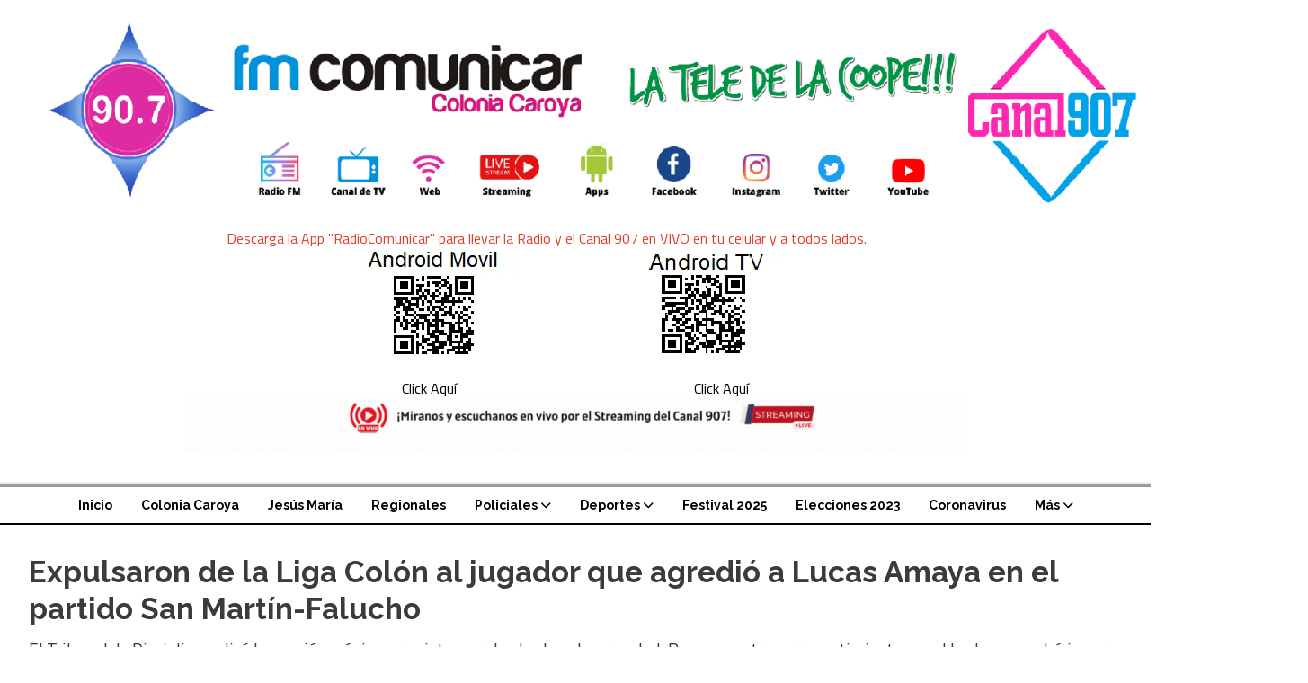

--- FILE ---
content_type: text/html; charset=utf-8
request_url: https://fm-comunicar.com.ar/contenido/20231/expulsaron-de-la-liga-colon-al-jugador-que-agredio-a-lucas-amaya-en-el-partido-s
body_size: 11500
content:
<!DOCTYPE html><html lang="es"><head><title>Expulsaron de la Liga Colón al jugador que agredió a Lucas Amaya en el partido San Martín-Falucho</title><meta name="description" content="El Tribunal de Disciplina aplicó la sanción máxima prevista para los hechos de gravedad. Pese a mostrar arrepentimiento por el hecho, no podrá jugar más en el fútbol local."><meta http-equiv="X-UA-Compatible" content="IE=edge"><meta charset="utf-8"><meta name="viewport" content="width=device-width,minimum-scale=1,initial-scale=1"><link rel="canonical" href="https://fm-comunicar.com.ar/contenido/20231/expulsaron-de-la-liga-colon-al-jugador-que-agredio-a-lucas-amaya-en-el-partido-s"><meta property="og:type" content="article"><meta property="og:site_name" content="FM Comunicar"><meta property="og:title" content="Expulsaron de la Liga Colón al jugador que agredió a Lucas Amaya en el partido San Martín-Falucho"><meta property="og:description" content="El Tribunal de Disciplina aplicó la sanción máxima prevista para los hechos de gravedad. Pese a mostrar arrepentimiento por el hecho, no podrá jugar más en el fútbol local."><meta property="og:url" content="https://fm-comunicar.com.ar/contenido/20231/expulsaron-de-la-liga-colon-al-jugador-que-agredio-a-lucas-amaya-en-el-partido-s"><meta property="og:ttl" content="2419200"><meta property="og:image" content="https://fm-comunicar.com.ar/download/multimedia.normal.82e7d3757f7e6429.bGlnYSBjb2xvbl9ub3JtYWwucG5n.png"><meta property="og:image:width" content="690"><meta property="og:image:height" content="414"><meta name="twitter:image" content="https://fm-comunicar.com.ar/download/multimedia.normal.82e7d3757f7e6429.bGlnYSBjb2xvbl9ub3JtYWwucG5n.png"><meta property="article:published_time" content="2023-05-19T11:44-03"><meta property="article:modified_time" content="2023-05-19T11:55-03"><meta property="article:section" content="Deportes"><meta property="article:tag" content="Expulsaron de la Liga Colón al jugador que agredió a Lucas Amaya en el partido San Martín-Falucho | El Tribunal de Disciplina aplicó la sanción máxima prevista para los hechos de gravedad. Pese a mostrar arrepentimiento por el hecho, no podrá jugar más en el fútbol local."><meta name="twitter:card" content="summary_large_image"><meta name="twitter:title" content="Expulsaron de la Liga Colón al jugador que agredió a Lucas Amaya en el partido San Martín-Falucho"><meta name="twitter:description" content="El Tribunal de Disciplina aplicó la sanción máxima prevista para los hechos de gravedad. Pese a mostrar arrepentimiento por el hecho, no podrá jugar más en el fútbol local."><script type="application/ld+json">{"@context":"http://schema.org","@type":"Article","url":"https://fm-comunicar.com.ar/contenido/20231/expulsaron-de-la-liga-colon-al-jugador-que-agredio-a-lucas-amaya-en-el-partido-s","mainEntityOfPage":"https://fm-comunicar.com.ar/contenido/20231/expulsaron-de-la-liga-colon-al-jugador-que-agredio-a-lucas-amaya-en-el-partido-s","name":"Expulsaron de la Liga Col\u00f3n al jugador que agredi\u00f3 a Lucas Amaya en el partido San Mart\u00edn-Falucho","headline":"Expulsaron de la Liga Col\u00f3n al jugador que agredi\u00f3 a Lucas Amaya en el partido San Mart\u00edn-Falucho","description":"El Tribunal de Disciplina aplic\u00f3 la sanci\u00f3n m\u00e1xima prevista para los hechos de gravedad. Pese a mostrar arrepentimiento por el hecho, no podr\u00e1 jugar m\u00e1s en el f\u00fatbol local.","articleSection":"Deportes","datePublished":"2023-05-19T11:44","dateModified":"2023-05-19T11:55","image":"https://fm-comunicar.com.ar/download/multimedia.normal.82e7d3757f7e6429.bGlnYSBjb2xvbl9ub3JtYWwucG5n.png","publisher":{"@context":"http://schema.org","@type":"Organization","name":"FM Comunicar","url":"https://fm-comunicar.com.ar/","logo":{"@type":"ImageObject","url":"https://fm-comunicar.com.ar/static/custom/logo-grande.png?t=2026-01-18+03%3A00%3A28.169335"}},"author":{"@type":"Person","name":"Giuliana Brollo","url":"/usuario/23/giuliana-brollo"}}</script><meta name="generator" content="Medios CMS"><link rel="dns-prefetch" href="https://fonts.googleapis.com"><link rel="preconnect" href="https://fonts.googleapis.com" crossorigin><link rel="shortcut icon" href="https://fm-comunicar.com.ar/static/custom/favicon.png?t=2026-01-18+03%3A00%3A28.169335"><link rel="apple-touch-icon" href="https://fm-comunicar.com.ar/static/custom/favicon.png?t=2026-01-18+03%3A00%3A28.169335"><link rel="stylesheet" href="/static/plugins/fontawesome/css/fontawesome.min.css"><link rel="stylesheet" href="/static/plugins/fontawesome/css/brands.min.css"><link rel="stylesheet" href="/static/plugins/fontawesome/css/solid.min.css"><link rel="stylesheet" href="/static/css/t_aludra/wasat.css?v=25.2-beta5" id="estilo-css"><link rel="stylesheet" href="https://fonts.googleapis.com/css?family=Raleway:400,700|Titillium+Web:400,700&display=swap" crossorigin="anonymous" id="font-url"><style>:root { --font-family-alt: 'Raleway', sans-serif; --font-family: 'Titillium web', sans-serif;} :root {--html-font-size: 16px;--header-bg-color: transparent; --header-font-color: #000000; --nav-bg-color: #ffffff; --nav-font-color: #000000; --nav-box-shadow: 0 0 3px var(--main-font-color); --header-max-width: auto; --header-margin: 0; --header-padding: 0; --header-box-shadow: none; --header-border-radius: 0; --header-border-top: none; --header-border-right: none; --header-border-bottom: solid 2px; --header-border-left: none; --logo-max-width: auto; --logo-margin: 1rem auto; --fixed-header-height: none; --main-bg-color: transparent; --main-font-color: #3b3b3b; --main-max-width: 1280px; --main-margin: 0 auto; --main-padding: 2rem; --main-box-shadow: none; --main-border-radius: 0; --main-border-top: none; --main-border-right: none; --main-border-bottom: none; --main-border-left: none; --aside-ancho: 320px; --aside-margin: 0 0 0 1.5rem; --aside-padding: 0 0 0 1.5rem; --aside-border-left: solid 1px #ddd; --aside-border-right: none; --footer-bg-color: #f0f0f0; --footer-font-color: #636363; --footer-max-width: auto; --footer-margin: 0 auto; --footer-padding: 2rem; --footer-box-shadow: none; --footer-border-radius: 0; --footer-border-top: none; --footer-border-right: none; --footer-border-bottom: none; --footer-border-left: none; --wrapper-max-width: auto; --wrapper-box-shadow: none; --menu-bg-color: transparent; --menu-text-align: center; --menu-max-width: auto; --menu-margin: 0; --menu-padding: 0; --menu-box-shadow: none; --menu-border-radius: 0; --menu-border-top: ridge 6px #eee; --menu-border-right: none; --menu-border-bottom: none; --menu-border-left: none; --submenu-bg-color: #ffffff; --submenu-box-shadow: 0 0 0 2px; --submenu-padding: 0; --submenu-border-radius: 0; --submenu-item-margin: 0; --menuitem-bg-color: transparent; --menuitem-font-color: #000000; --menuitem-hover-bg-color: transparent; --menuitem-hover-font-color: var(--main-color); --menuitem-font-family: var(--font-family-alt); --menuitem-font-size: 14px; --menuitem-font-weight: bold; --menuitem-line-height: 24px; --menuitem-text-transform: none; --menuitem-icon-size: 18px; --menuitem-padding: 8px 16px; --menuitem-margin: 0; --menuitem-border-radius: 0; --menuitem-box-shadow: none; --menuitem-border-bottom: none; --menuitem-hover-border-bottom: none; --post-text-align: left; --post-margin: 0 0 3rem 0; --post-padding: 0; --post-box-shadow: none; --post-border-radius: 0; --post-border-top: none; --post-border-right: none; --post-border-bottom: none; --post-border-left: none; --post-bg-color: transparent; --post-categoria-display: initial; --post-autor-display: initial; --post-detalle-display: initial; --post-img-aspect-ratio: 54%; --post-img-border-radius: 0; --post-img-box-shadow: none; --post-img-filter: none; --post-img-hover-filter: grayscale(100%) drop-shadow(0 0 5px); --post-grid-min-width: 12rem; --post-grid-column-gap: 2.5rem; --fullpost-enc-align: left; --fullpost-enc-bg-color: transparent; --fullpost-enc-max-width: auto; --fullpost-enc-margin: 0 0 2rem 0; --fullpost-enc-padding: 0; --fullpost-enc-box-shadow: none; --fullpost-enc-border-radius: 0; --fullpost-enc-border-top: none; --fullpost-enc-border-right: none; --fullpost-enc-border-bottom: solid 1px #ddd; --fullpost-enc-border-left: none; --fullpost-main-bg-color: transparent; --fullpost-main-max-width: auto; --fullpost-main-margin: 0 0 3rem 0; --fullpost-main-padding: 0; --fullpost-main-box-shadow: none; --fullpost-main-border-radius: 0; --fullpost-main-border-top: none; --fullpost-main-border-right: none; --fullpost-main-border-bottom: none; --fullpost-main-border-left: none; --cuerpo-padding: 0; --cuerpo-border-left: none; --buttons-bg-color: #ffffff; --buttons-font-color: #000000; --buttons-hover-bg-color: #000000; --buttons-hover-font-color: #ffffff; --buttons-font-family: inherit; --buttons-font-size: inherit; --buttons-margin: 0; --buttons-padding: .5em 1em; --buttons-box-shadow: none; --buttons-border-radius: 0; --buttons-border-top: solid 2px var(--buttons-font-color); --buttons-border-right: solid 2px var(--buttons-font-color); --buttons-border-bottom: solid 2px var(--buttons-font-color); --buttons-border-left: solid 2px var(--buttons-font-color); --inputs-bg-color: transparent; --inputs-font-color: #000000; --inputs-font-family: inherit; --inputs-font-size: inherit; --inputs-padding: .5em 1em; --inputs-box-shadow: none; --inputs-border-radius: 0; --inputs-border-top: solid 2px #bbb; --inputs-border-right: solid 2px #bbb; --inputs-border-bottom: solid 2px #bbb; --inputs-border-left: solid 2px #bbb; --titulobloques-bg-color: transparent; --titulobloques-font-color: #9e9e9e; --titulobloques-font-family: var(--font-family); --titulobloques-font-size: 18px; --titulobloques-text-align: left; --titulobloques-max-width: auto; --titulobloques-margin: 0 0 1rem 0; --titulobloques-padding: 0 0 .15rem 0; --titulobloques-box-shadow: none; --titulobloques-border-radius: 0; --titulobloques-border-top: none; --titulobloques-border-right: none; --titulobloques-border-bottom: ridge 6px #eee; --titulobloques-border-left: none; --titulopagina-bg-color: transparent; --titulopagina-font-color: #d1d1d1; --titulopagina-font-family: inherit; --titulopagina-font-size: 32px; --titulopagina-text-align: left; --titulopagina-max-width: auto; --titulopagina-margin: 1rem 0 2rem 0; --titulopagina-padding: 0; --titulopagina-box-shadow: none; --titulopagina-border-radius: 0; --titulopagina-border-top: none; --titulopagina-border-right: none; --titulopagina-border-bottom: solid 1px #ddd; --titulopagina-border-left: none; --main-color: #ff881a; --bg-color: #ffffff; --splash-opacity: 1;--splash-pointer-events: initial;--splash-align-items: center;--splash-justify-content: center;} </style><link rel="stylesheet" href="https://cdnjs.cloudflare.com/ajax/libs/photoswipe/4.1.2/photoswipe.min.css"><link rel="stylesheet" href="https://cdnjs.cloudflare.com/ajax/libs/photoswipe/4.1.2/default-skin/default-skin.min.css"><script defer src="https://cdnjs.cloudflare.com/ajax/libs/lazysizes/5.3.2/lazysizes.min.js" integrity="sha512-q583ppKrCRc7N5O0n2nzUiJ+suUv7Et1JGels4bXOaMFQcamPk9HjdUknZuuFjBNs7tsMuadge5k9RzdmO+1GQ==" crossorigin="anonymous" referrerpolicy="no-referrer"></script><script async src="https://www.googletagmanager.com/gtag/js"></script><script>window.dataLayer=window.dataLayer||[];function gtag(){dataLayer.push(arguments);};gtag('js',new Date());gtag('config','G-ETDKF070NV');gtag('config','UA-70885627-1');</script></head><body><div id="wrapper" class="wrapper contenido contenido noticia"><header class="header headerA4"><a class="open-nav"><i class="fa fa-bars"></i></a><div class="header__logo"><a href="/"><img class="only-desktop" src="https://fm-comunicar.com.ar/static/custom/logo.png?t=2026-01-18+03%3A00%3A28.169335" alt="FM Comunicar"><img class="only-mobile" src="https://fm-comunicar.com.ar/static/custom/logo-movil.png?t=2026-01-18+03%3A00%3A28.169335" alt="FM Comunicar"></a></div><div class="bloque-html"><div class="codigo-html"><p style="text-align: center;"><span style="background-color: #ffffff;"><span style="color: #e03e2d;">&nbsp; &nbsp; &nbsp; &nbsp; &nbsp; &nbsp; &nbsp; &nbsp; &nbsp; &nbsp; &nbsp; &nbsp; &nbsp; &nbsp;Descarga la App "RadioComunicar" para llevar la Radio y el Canal 907 en VIVO en tu celular y a todos lados.&nbsp;</span> &nbsp; &nbsp; &nbsp; &nbsp; &nbsp; &nbsp; &nbsp; &nbsp; &nbsp;</span> &nbsp; &nbsp; &nbsp; &nbsp; &nbsp; &nbsp; &nbsp; &nbsp; &nbsp; &nbsp; &nbsp; &nbsp; <img alt="Descargas App" class="img-responsive lazyload" data-src="/download/multimedia.miniatura.8e6d766fee4cb342.bWluaWF0dXJhLndlYnA%3D.webp" height="129" src="data:," style="display: block; margin-left: auto; margin-right: auto;" width="480"></p><p style="text-align: center;"><span style="color: #e03e2d;"><span style="color: #236fa1;"><a href="https://www.appcreator24.com/app2004036-19ywdl" rel="noopener" target="_blank"></a><a href="https://www.appcreator24.com/app2004036-19ywdl">Click Aqu&iacute;&nbsp;</a> </span>&nbsp; &nbsp; &nbsp; &nbsp; &nbsp; &nbsp; &nbsp; &nbsp; &nbsp; &nbsp; &nbsp; &nbsp; &nbsp; &nbsp; &nbsp; &nbsp; &nbsp; &nbsp; &nbsp; &nbsp; &nbsp; &nbsp; &nbsp; &nbsp; &nbsp; &nbsp; &nbsp; &nbsp; &nbsp; &nbsp; &nbsp; &nbsp;<span style="color: #236fa1;"> <a href="https://www.appcreator24.com/app2615733-a80pig" rel="noopener" target="_blank">Click Aqu&iacute;</a></span></span><a href="https://fm-comunicar.com.ar/contenido/19988/streaming-en-vivo?l=1" rel="noopener" target="_blank"><img alt="Añadir un título (1)" class="img-responsive lazyload" data-src="http://fm-comunicar.com.ar/download/multimedia.normal.bb20ab581bcd2919.41c3b16164697220756e2074c3ad74756c6f202831295f6e6f726d616c2e676966.gif" data-srcset="/download/multimedia.normal.bb20ab581bcd2919.41c3b16164697220756e2074c3ad74756c6f202831295f6e6f726d616c2e676966.gif 1000w, /download/multimedia.miniatura.bf780cc6294070ac.41c3b16164697220756e2074c3ad74756c6f202831295f6d696e6961747572612e676966.gif 400w" height="61" src="data:," style="display: block; margin-left: auto; margin-right: auto;" width="871"></a></p></div></div><div class="header__menu "><ul><li class="header__menu__item mas"><a href="javascript:void(0)" target> Inicio </a></li><li class="header__menu__item "><a href="/categoria/6/colonia-caroya" target> Colonia Caroya </a></li><li class="header__menu__item "><a href="/categoria/7/jesus-maria" target> Jesús María </a></li><li class="header__menu__item "><a href="/categoria/2/regionales" target> Regionales </a></li><li class="header__menu__item "><a href="/categoria/3/policiales" target> Policiales <i class="fa fa-chevron-down"></i></a><ul><li><a href="/categoria/12/judiciales" target> Judiciales </a></li></ul></li><li class="header__menu__item "><a href="/categoria/9/deportes" target> Deportes <i class="fa fa-chevron-down"></i></a><ul><li><a href="/categoria/14/tiempo-deportivo" target> Tiempo Deportivo </a></li></ul></li><li class="header__menu__item "><a href="/categoria/16/festival-2023" target> Festival 2025 </a></li><li class="header__menu__item "><a href="/categoria/20/elecciones-2023" target> Elecciones 2023 </a></li><li class="header__menu__item "><a href="/categoria/21/coronavirus" target> Coronavirus </a></li><li class="header__menu__item "><a href="None" target="_blank"> Más <i class="fa fa-chevron-down"></i></a><ul><li><a href="/categoria/22/historias-caroyenses" target> Historias caroyenses </a></li><li><a href="/buscar" target><i class="fa fa-fw fa-search"></i> Buscar </a></li></ul></li></ul></div><section class="nav" id="nav"><a class="close-nav"><i class="fa fa-times"></i></a><div class="nav__logo"><a href="/"><img class="only-desktop" src="https://fm-comunicar.com.ar/static/custom/logo.png?t=2026-01-18+03%3A00%3A28.169335" alt="FM Comunicar"><img class="only-mobile" src="https://fm-comunicar.com.ar/static/custom/logo-movil.png?t=2026-01-18+03%3A00%3A28.169335" alt="FM Comunicar"></a></div><div class="menu-simple menu0"><div class="menu-simple__item "><a href="javascript:void(0)" target> Inicio </a></div><div class="menu-simple__item "><a href="/categoria/6/colonia-caroya" target> Colonia Caroya </a></div><div class="menu-simple__item "><a href="/categoria/7/jesus-maria" target> Jesús María </a></div><div class="menu-simple__item "><a href="/categoria/2/regionales" target> Regionales </a></div><div class="menu-simple__item subitems"><a href="/categoria/3/policiales" target> Policiales </a><a href="/categoria/12/judiciales" target class="menu-simple__item"> Judiciales </a></div><div class="menu-simple__item subitems"><a href="/categoria/9/deportes" target> Deportes </a><a href="/categoria/14/tiempo-deportivo" target class="menu-simple__item"> Tiempo Deportivo </a></div><div class="menu-simple__item "><a href="/categoria/16/festival-2023" target> Festival 2025 </a></div><div class="menu-simple__item "><a href="/categoria/20/elecciones-2023" target> Elecciones 2023 </a></div><div class="menu-simple__item "><a href="/categoria/21/coronavirus" target> Coronavirus </a></div><div class="menu-simple__item subitems"><a href="None" target="_blank"> Más </a><a href="/categoria/22/historias-caroyenses" target class="menu-simple__item"> Historias caroyenses </a><a href="/buscar" target class="menu-simple__item"><i class="fa fa-fw fa-search"></i> Buscar </a></div></div><section class="bloque boletin"><div class="bloque__titulo "><a href="/newsletter">Boletín de noticias</a></div><form method="POST" class="formulario boletin__form"><div class="formulario__campo"><input type="email" placeholder="Email"></div><div class="formulario__campo"><button>Suscribirme</button></div><div class="g-recaptcha" data-sitekey="6Ld7LPwrAAAAAG-0ZA5enjV7uzQwjJPVHgBn7ojV" data-action="suscripcion_newsletter"></div><p style="display:none;" class="boletin__mensaje"></p></form></section><div class="social-buttons"><a class="social-buttons__item facebook" href="https://www.facebook.com/radiocomunicar" target="_blank"><i class="fa fa-brands fa-facebook"></i></a><a class="social-buttons__item twitter" href="https://twitter.com/RadioComunicar" target="_blank"><i class="fa fa-brands fa-x-twitter"></i></a><a class="social-buttons__item youtube" href="https://www.youtube.com/channel/UCs4VQzwVXPANo2I51EFX-8Q" target="_blank"><i class="fa fa-brands fa-youtube"></i></a><a class="social-buttons__item instagram" href="https://www.instagram.com/radiocomunicar/" target="_blank"><i class="fa fa-brands fa-instagram"></i></a><a class="social-buttons__item whatsapp" href="https://api.whatsapp.com/send?phone=5493525403190&text=" target="_blank"><i class="fa fa-brands fa-whatsapp"></i></a></div><div class="menu-simple menu1"><div class="menu-simple__item "><a href="/contacto" target> Contacto </a></div><div class="menu-simple__item "><a href="/historial" target> Historial de noticias </a></div><div class="menu-simple__item "><a href="/terminos" target> Términos y condiciones </a></div><div class="menu-simple__item "><a href="/categoria/26/necrologicas" target> Necrológicas </a></div><div class="menu-simple__item "><a href="/default/contenido/18601/fuentes-rss" target> Fuentes RSS </a></div><div class="menu-simple__item "><a href="/categoria/27/clasificados" target> Clasificados </a></div><div class="menu-simple__item "><a href="/fmcomunicar/a_default/user/login?_next=%2Fa_default%2Findex" target><i class="fa fa-fw fa-sign-in"></i> Ingresar </a></div></div><div class="datos-contacto"><div class="telefono"><i class="fa fa-phone"></i><span>3525-403190</span></div><div class="direccion"><i class="fa fa-map-marker"></i><span>Pedro Patat (Sur) n°195</span></div><div class="email"><i class="fa fa-envelope"></i><span><a href="/cdn-cgi/l/email-protection#fd9b909e92908893949e9c8fbd9a909c9491d39e9290"><span class="__cf_email__" data-cfemail="a6c0cbc5c9cbd3c8cfc5c7d4e6c1cbc7cfca88c5c9cb">[email&#160;protected]</span></a></span></div></div></section></header><main class="main main1"><section class="principal"><div class="fullpost__encabezado orden1"><h1 class="fullpost__titulo">Expulsaron de la Liga Colón al jugador que agredió a Lucas Amaya en el partido San Martín-Falucho</h1><p class="fullpost__copete">El Tribunal de Disciplina aplicó la sanción máxima prevista para los hechos de gravedad. Pese a mostrar arrepentimiento por el hecho, no podrá jugar más en el fútbol local.</p><span class="fullpost__categoria"><a href="https://fm-comunicar.com.ar/categoria/9/deportes">Deportes</a></span><span class="fullpost__fecha"><span class="fecha">19 de mayo de 2023</span></span><span class="fullpost__autor"><img src="/static/img/usuario.jpg" alt="Giuliana Brollo"><a href="/usuario/23/giuliana-brollo">Giuliana Brollo</a></span></div><div class="bloque-html"><div class="codigo-html"><div class="addthis_sharing_toolbox"></div></div></div></section><section class="extra1"><div class="fullpost__main orden2  left"><div class="fullpost__imagen "><img alt="liga colon" class="img-responsive lazyload" data-sizes="auto" data-src="/download/multimedia.normal.82e7d3757f7e6429.bGlnYSBjb2xvbl9ub3JtYWwucG5n.png" data-srcset="/download/multimedia.normal.82e7d3757f7e6429.bGlnYSBjb2xvbl9ub3JtYWwucG5n.png 690w, /download/multimedia.miniatura.a2cf7fa429b2906a.bGlnYSBjb2xvbl9taW5pYXR1cmEucG5n.png 400w" height="414" src="data:," width="690"></div><div class="fullpost__cuerpo"><p>La sanci&oacute;n m&aacute;s dura del Bolet&iacute;n Disciplinario de la Liga Col&oacute;n cay&oacute; sobre el jugador de San Mart&iacute;n que agredi&oacute; a Lucas Amaya, de Falucho, en un encuentro de la Cuarta Divisi&oacute;n.</p><p>El agresor, pese a que mostr&oacute; arrepentimiento, fue sancionado con la expulsi&oacute;n de la Liga Regional Col&oacute;n.&nbsp;</p><p></p><p>EL FALLO COMPLETO.</p><p>EXPEDIENTE N&deg; 45/23: Santiago Ben&iacute;tez sobre agresi&oacute;n y suspensi&oacute;n del partido de Cuarta Divisi&oacute;n entre San Mart&iacute;n y Falucho</p><p>Visto el informe arbitral del partido de Cuarta Divisi&oacute;n correspondiente a la Fecha 9 del Apertura, disputado el pasado domingo 7 de Mayo de 2023, entre los clubes San Mart&iacute;n y Falucho; este Tribunal hab&iacute;a citado en el&nbsp; Bolet&iacute;n N&deg; 10/23 al Sr. Santiago Ben&iacute;tez, carnet 24734 para que ejerciera su derecho de defensa, acompa&ntilde;ado de un mayor de edad. Adem&aacute;s, este Tribunal pidi&oacute; en el Visto 2 del Bolet&iacute;n N&deg; 10/23 un descargo escrito al Club San Mart&iacute;n para justificar la suspensi&oacute;n del encuentro de la divisional Cuarta.&nbsp;<br>&nbsp;<br>As&iacute; mismo se recibe nota del Club Falucho con fecha 9 de Mayo.</p><p>Y visto que la nota fue firmada por el presidente Mario Enrique Viel y el secretario Lautaro Bulacio, este Tribunal da como v&aacute;lida la nota.<br>En dicha nota, el club informa que el Sr. Lucas Valent&iacute;n Amaya, carnet 19193, jugador de Falucho, hab&iacute;a sido agredido por el Sr. Santiago Ben&iacute;tez, jugador de San Mart&iacute;n, durante el encuentro de Cuarta Divisi&oacute;n.&nbsp;</p><p>Que el Club Falucho alega que el jugador Amaya fue derribado en primera instancia por el Sr. Ben&iacute;tez y luego recibe una patada en el cr&aacute;neo, obligando el accionar del personal sanitario que se encontraba presente.</p><p>Que minutos despu&eacute;s se hizo el traslado en ambulancia, donde el jugador fue introducido canalizado y con cuello ortop&eacute;dico en el veh&iacute;culo. Que el servicio de emergencia SUM traslad&oacute; al jugador Amaya a la Cl&iacute;nica Jes&uacute;s Mar&iacute;a donde se le realizaron cinco tomograf&iacute;as, y desde ah&iacute; derivado al Sanatorio Allende de la Ciudad de C&oacute;rdoba.</p><p>Que ya en la Ciudad de C&oacute;rdoba, el jugador Amaya fue internado en la Unidad de Terapia Intensiva de dicho establecimiento.</p><p>Que ya en fecha del 16 de Mayo, se present&oacute; ante este Tribunal el Sr. Santiago Ben&iacute;tez, acompa&ntilde;ado por su madre.</p><p>Que, mediante el dialogo se le hizo saber las razones de su sanci&oacute;n y se le ley&oacute; el informe arbitral.</p><p>Que, en el interrogatorio oral, el Sr. Ben&iacute;tez admite que estuvo presente en esta situaci&oacute;n, y reconoce su error de haber agredido al Sr. Amaya en dos ocasiones.</p><p>Que, paso siguiente, se le pidi&oacute; al Sr. Ben&iacute;tez que deje constancia de su presencia mediante un descargo escrito de pu&ntilde;o y letra en una hoja membretada por la Liga Regional Col&oacute;n.</p><p>Que en dicho descargo escrito ratifica todo lo dicho anteriormente. A su vez, en el mismo d&iacute;a 16 de Mayo se recibe descargo del Club San Mart&iacute;n. Y visto que la nota fue firmada por el presidente Primo Daniel Brollo y la secretaria Gabriela Rosa, este Tribunal da como v&aacute;lida la nota.&nbsp;<br>&nbsp;<br>Que en dicho descargo el club confirma que el partido fue suspendido en acuerdo un&aacute;nime entre los delegados y el &aacute;rbitro debido a la agresi&oacute;n que efectu&oacute; el Sr. Ben&iacute;tez sobre el Sr. Amaya. Y que debido a este incidente el partido no pudo continuar por no estar dadas las garant&iacute;as psicol&oacute;gicas de los presentes.</p><p>Y visto las notas presentadas por los clubes y el descargo presentado por el Sr. Ben&iacute;tez, este Tribunal decide dar un fallo sobre esta situaci&oacute;n.</p><p>Y visto que el Sr. Santiago Ben&iacute;tez ha admitido su responsabilidad en este hecho, y visto el informe arbitral y la nota del Club Falucho, es incuestionable que esta acci&oacute;n debe ser considerada como falta grave del deporte en ejercicio.&nbsp;</p><p>Y considerando, que el Art. 287 inc. 5 del R.T.P. consta que cualquier jugador que cometa cualquier hecho inmoral o reprochable, puede ser castigado con penas que van hasta los 30 partidos de suspensi&oacute;n, hasta los 5 a&ntilde;os de inactividad y hasta la expulsi&oacute;n de la liga.</p><p>Y visto la gravedad del suceso, donde un jugador estuvo durante varias horas en Terapia Intensiva de un servicio de salud, este Tribunal decide que se debe aplicar la pena m&aacute;xima.&nbsp;</p><p>Por estas razones, este Tribunal decide expulsar de la Liga Regional Col&oacute;n al Sr. Santiago Ben&iacute;tez, carnet 24734, jugador de la Cuarta Divisi&oacute;n del Club San Mart&iacute;n (Arts. 32, 33 y 287 inc. 5 del R.T.P.).</p><p>Adem&aacute;s, este Tribunal decide dar el partido por finalizado, decretando el siguiente resultado final en la divisional Cuarta: San Mart&iacute;n 0 &ndash; Falucho 2 (Arts. 32, 33 y 106 inc. G del R.T.P.).</p><p>Por todo lo expuesto anteriormente, este Tribunal, RESUELVE:&nbsp;&nbsp;<br>1) Expulsar de la Liga Regional Col&oacute;n al Sr. Santiago Ben&iacute;tez, carnet 24734, jugador de la Cuarta Divisi&oacute;n del Club San Mart&iacute;n (Arts. 32, 33 y 287 inc. 5 del R.T.P.).</p><p>2) Dar el partido por finalizado, decretando el siguiente resultado final en la divisional Cuarta: San Mart&iacute;n 0 &ndash; Falucho 2 (Arts. 32, 33 y 106 inc. G del R.T.P.).</p><p>3) Se eleva dicha resoluci&oacute;n al Comit&eacute; Ejecutivo de la Liga Regional Col&oacute;n (Arts. 32 y 33 del R.T.P.).&nbsp;<br>&nbsp;<br>4) Publ&iacute;quese, h&aacute;gase saber al Departamento de Prensa de la Liga<br>Regional Col&oacute;n, y arch&iacute;vese.</p></div><div class="comentarios fullpost__comentarios" id="contenedor-comentarios"><form action="javascript:void(0);" style="display:block; margin:2em auto; max-width:100%; text-align:center;"><button class="ver-comentarios" style="display:block; margin:2em auto; width:auto;">Ver comentarios</button></form></div></div></section><section class="extra2"><section class="bloque relacionados cant8"><div class="bloque__titulo ">Te puede interesar</div><div class="bloque__lista"><article class="post post__noticia post1"><a class="post__imagen autoratio" href="/contenido/23062/bochas-finalizo-la-primera-ronda-de-partidos-en-la-liga-nacional-femenina"><img alt="VIC_4615" class="img-responsive lazyload" data-alto-grande="3005" data-ancho-grande="4517" data-sizes="auto" data-src="/download/multimedia.normal.9615a5474b159688.bm9ybWFsLndlYnA%3D.webp" data-srcset="/download/multimedia.normal.9615a5474b159688.bm9ybWFsLndlYnA%3D.webp 1000w, /download/multimedia.grande.ba40f462ddc5c9ba.Z3JhbmRlLndlYnA%3D.webp 4517w, /download/multimedia.miniatura.983249ea7d4e4b55.bWluaWF0dXJhLndlYnA%3D.webp 400w" height="665" src="data:," width="1000"></a><div class="post__datos"><h2 class="post__titulo"><a href="/contenido/23062/bochas-finalizo-la-primera-ronda-de-partidos-en-la-liga-nacional-femenina">Bochas finalizó la primera ronda de partidos en la Liga Nacional Femenina</a></h2><div class="post__autor"><span class="autor__nombre">Ariel Roggio</span></div><a href="https://fm-comunicar.com.ar/categoria/9/deportes" class="post__categoria">Deportes</a><span class="post__fecha"><span class="fecha"><span class="fecha">29 de octubre de 2025</span></span></span></div><p class="post__detalle">Anoche perdió ante Gorriones de Río Cuarto en el primer partido que se transmitió desde Colonia Caroya a la televisión abierta. Este viernes juegan en Santiago del Estero. El plantel masculino debuta el sábado en Liga Argentina.</p></article><article class="post post__noticia post1"><a class="post__imagen autoratio" href="/contenido/23057/bochas-presento-los-planteles-de-su-participacion-nacional-en-la-elite-del-basqu"><img alt="WhatsApp Image 2025-10-22 at 11.33.26" class="img-responsive lazyload" data-alto-grande="1066" data-ancho-grande="1600" data-sizes="auto" data-src="/download/multimedia.normal.914c4db2569cdfde.bm9ybWFsLndlYnA%3D.webp" data-srcset="/download/multimedia.normal.914c4db2569cdfde.bm9ybWFsLndlYnA%3D.webp 1000w, /download/multimedia.grande.99b51f37bb18f878.Z3JhbmRlLndlYnA%3D.webp 1600w, /download/multimedia.miniatura.8df5538f3dc51fe5.bWluaWF0dXJhLndlYnA%3D.webp 400w" height="666" src="data:," width="1000"></a><div class="post__datos"><h2 class="post__titulo"><a href="/contenido/23057/bochas-presento-los-planteles-de-su-participacion-nacional-en-la-elite-del-basqu">Bochas presentó los planteles de su participación nacional en la elite del básquet</a></h2><div class="post__autor"><span class="autor__nombre">Ariel Roggio</span></div><a href="https://fm-comunicar.com.ar/categoria/9/deportes" class="post__categoria">Deportes</a><span class="post__fecha"><span class="fecha"><span class="fecha">23 de octubre de 2025</span></span></span></div><p class="post__detalle">El plantel masculino debutará el 1º de noviembre en la Liga Argentina, mientras que el femenino tendrá su séptima presentación en Liga Nacional este sábado ante Quimsa de Santiago del Estero.</p></article><article class="post post__noticia post1"><a class="post__imagen autoratio" href="/contenido/23052/deportivo-colon-vencio-al-bochas-en-el-debut-del-regional-amateur"><img alt="COLON" class="img-responsive lazyload" data-alto-grande="1824" data-ancho-grande="3040" data-sizes="auto" data-src="/download/multimedia.normal.85b3729bfdbe7907.bm9ybWFsLndlYnA%3D.webp" data-srcset="/download/multimedia.normal.85b3729bfdbe7907.bm9ybWFsLndlYnA%3D.webp 1000w, /download/multimedia.grande.ab3c09323ebd3852.Z3JhbmRlLndlYnA%3D.webp 3040w, /download/multimedia.miniatura.8d62d0761686e2a1.bWluaWF0dXJhLndlYnA%3D.webp 400w" height="600" src="data:," width="1000"></a><div class="post__datos"><h2 class="post__titulo"><a href="/contenido/23052/deportivo-colon-vencio-al-bochas-en-el-debut-del-regional-amateur">Deportivo Colón venció al Bochas en el debut del Regional Amateur</a></h2><div class="post__autor"><span class="autor__nombre">Ariel Roggio</span></div><a href="https://fm-comunicar.com.ar/categoria/9/deportes" class="post__categoria">Deportes</a><span class="post__fecha"><span class="fecha"><span class="fecha">19 de octubre de 2025</span></span></span></div><p class="post__detalle">El &quot;verde&quot; inició el certamen nacional llevándose los tres puntos del Lote XV y en la próxima fecha recibirá a Ilusión del Norte. El Bochas visitará a Universitario.</p></article><article class="post post__noticia post1"><a class="post__imagen autoratio" href="/contenido/23050/bochas-y-deportivo-colon-debutan-en-el-torneo-regional-amateur-2025"><img alt="DSCN1014" class="img-responsive lazyload" data-sizes="auto" data-src="/download/multimedia.normal.911c3a07b8219c7d.bm9ybWFsLndlYnA%3D.webp" data-srcset="/download/multimedia.normal.911c3a07b8219c7d.bm9ybWFsLndlYnA%3D.webp 1280w, /download/multimedia.miniatura.ac95dcd56c4fc72c.bWluaWF0dXJhLndlYnA%3D.webp 400w" height="768" src="data:," width="1280"></a><div class="post__datos"><h2 class="post__titulo"><a href="/contenido/23050/bochas-y-deportivo-colon-debutan-en-el-torneo-regional-amateur-2025">Bochas y Deportivo Colón debutan en el Torneo Regional Amateur 2025</a></h2><div class="post__autor"><span class="autor__nombre">Ariel Roggio</span></div><a href="https://fm-comunicar.com.ar/categoria/9/deportes" class="post__categoria">Deportes</a><span class="post__fecha"><span class="fecha"><span class="fecha">16 de octubre de 2025</span></span></span></div><p class="post__detalle">Se enfrentarán por la primera fecha del grupo 6 de la Región Centro este domingo a las 18 en el Lote XV. Los dos equipos se reforzaron para esta competencia nacional.</p></article><article class="post post__noticia post1"><a class="post__imagen autoratio" href="/contenido/23043/bochas-logro-su-primer-triunfo-en-la-liga-nacional-femenina-de-basquet"><img alt="bsc" class="img-responsive lazyload" data-alto-grande="1392" data-ancho-grande="2320" data-sizes="auto" data-src="/download/multimedia.normal.bb66fdabce0a8f70.bm9ybWFsLndlYnA%3D.webp" data-srcset="/download/multimedia.normal.bb66fdabce0a8f70.bm9ybWFsLndlYnA%3D.webp 1000w, /download/multimedia.grande.b47ba5ca2407094d.Z3JhbmRlLndlYnA%3D.webp 2320w, /download/multimedia.miniatura.a3a2040011047bc5.bWluaWF0dXJhLndlYnA%3D.webp 400w" height="600" src="data:," width="1000"></a><div class="post__datos"><h2 class="post__titulo"><a href="/contenido/23043/bochas-logro-su-primer-triunfo-en-la-liga-nacional-femenina-de-basquet">Bochas logró su primer triunfo en la Liga Nacional Femenina de Básquet</a></h2><div class="post__autor"><span class="autor__nombre">Ariel Roggio</span></div><a href="https://fm-comunicar.com.ar/categoria/9/deportes" class="post__categoria">Deportes</a><span class="post__fecha"><span class="fecha"><span class="fecha">13 de octubre de 2025</span></span></span></div><p class="post__detalle">Cortó la racha de tres derrotas en el inicio del certamen al vencer a Náutico de Rosario por 53 a 49. Esta semana tiene doble fecha de visitante en la ciudad de Córdoba.</p></article><article class="post post__noticia post1"><a class="post__imagen autoratio" href="/contenido/23036/bochas-comenzo-la-liga-nacional-femenina-tras-las-derrotas-del-debut-viene-el-pr"><img alt="zoom-foto-146866" class="img-responsive lazyload" data-alto-grande="1333" data-ancho-grande="1999" data-sizes="auto" data-src="/download/multimedia.normal.a86b08ccabfc8b1f.bm9ybWFsLndlYnA%3D.webp" data-srcset="/download/multimedia.normal.a86b08ccabfc8b1f.bm9ybWFsLndlYnA%3D.webp 1000w, /download/multimedia.grande.a35772e7a7641a81.Z3JhbmRlLndlYnA%3D.webp 1999w, /download/multimedia.miniatura.b22aaf69ad00e650.bWluaWF0dXJhLndlYnA%3D.webp 400w" height="667" src="data:," width="1000"></a><div class="post__datos"><h2 class="post__titulo"><a href="/contenido/23036/bochas-comenzo-la-liga-nacional-femenina-tras-las-derrotas-del-debut-viene-el-pr">Bochas comenzó la Liga Nacional Femenina: tras las derrotas del debut, viene el primer partido de local</a></h2><div class="post__autor"><span class="autor__nombre">Ariel Roggio</span></div><a href="https://fm-comunicar.com.ar/categoria/9/deportes" class="post__categoria">Deportes</a><span class="post__fecha"><span class="fecha"><span class="fecha">06 de octubre de 2025</span></span></span></div><p class="post__detalle">El plantel cayó en su visita a La Rioja y Mendoza durante el fin de semana. Este jueves enfrentará a Deportivo Chañares de James Craik en el estadio Pepe Nou.</p></article><article class="post post__noticia post1"><a class="post__imagen autoratio" href="/contenido/23029/bochas-debuta-en-la-liga-nacional-femenina"><img alt="RESERVAS 3525-591031" class="img-responsive lazyload" data-alto-grande="900" data-ancho-grande="1600" data-sizes="auto" data-src="/download/multimedia.normal.88d7869cc1e592b8.bm9ybWFsLndlYnA%3D.webp" data-srcset="/download/multimedia.normal.88d7869cc1e592b8.bm9ybWFsLndlYnA%3D.webp 1000w, /download/multimedia.grande.b93956305ea47e2c.Z3JhbmRlLndlYnA%3D.webp 1600w, /download/multimedia.miniatura.b01088c59ed456d4.bWluaWF0dXJhLndlYnA%3D.webp 400w" height="563" src="data:," width="1000"></a><div class="post__datos"><h2 class="post__titulo"><a href="/contenido/23029/bochas-debuta-en-la-liga-nacional-femenina">Bochas debuta en la Liga Nacional Femenina</a></h2><div class="post__autor"><span class="autor__nombre">Ariel Roggio</span></div><a href="https://fm-comunicar.com.ar/categoria/9/deportes" class="post__categoria">Deportes</a><span class="post__fecha"><span class="fecha"><span class="fecha">02 de octubre de 2025</span></span></span></div><p class="post__detalle">Jugará este sábado en La Rioja y el domingo en Mendoza en sus primeros partidos en el certamen más importante del país.</p></article><article class="post post__noticia post1"><a class="post__imagen autoratio" href="/contenido/23006/la-u15-de-alianza-clasifico-a-las-finales-de-la-liga-federal"><img alt="IMG-20250831-WA0033" class="img-responsive lazyload" data-alto-grande="1357" data-ancho-grande="2262" data-sizes="auto" data-src="/download/multimedia.normal.bed7879bea32c1c5.bm9ybWFsLndlYnA%3D.webp" data-srcset="/download/multimedia.normal.bed7879bea32c1c5.bm9ybWFsLndlYnA%3D.webp 1000w, /download/multimedia.grande.9419fe83ce174b5b.Z3JhbmRlLndlYnA%3D.webp 2262w, /download/multimedia.miniatura.931e875e93e615a6.bWluaWF0dXJhLndlYnA%3D.webp 400w" height="600" src="data:," width="1000"></a><div class="post__datos"><h2 class="post__titulo"><a href="/contenido/23006/la-u15-de-alianza-clasifico-a-las-finales-de-la-liga-federal">La U15 de Alianza clasificó a las finales de la Liga Federal</a></h2><div class="post__autor"><span class="autor__nombre">Ariel Roggio</span></div><a href="https://fm-comunicar.com.ar/categoria/9/deportes" class="post__categoria">Deportes</a><span class="post__fecha"><span class="fecha"><span class="fecha">01 de septiembre de 2025</span></span></span></div><p class="post__detalle">Los chicos ganaron los tres partidos del cuadrangular semifinal en el estadio de Ferrocarril Oeste. Entre el 13 y 14 de septiembre se definirá el campeón entre los cuatro mejores del torneo.</p></article></div></section></section><section class="aside"><section class="bloque lo-mas-visto"><div class="bloque__titulo ">Lo más visto</div><div class="bloque__lista"><article class="post post__noticia post1"><a class="post__imagen autoratio" href="/contenido/23144/colonia-caroya-vuelve-con-la-hora-del-vermut"><img alt="WhatsApp Image 2026-01-07 at 10.17.13" class="img-responsive lazyload" data-alto-grande="1066" data-ancho-grande="1600" data-sizes="auto" data-src="/download/multimedia.normal.9b30cf85a6f6c5c9.bm9ybWFsLndlYnA%3D.webp" data-srcset="/download/multimedia.normal.9b30cf85a6f6c5c9.bm9ybWFsLndlYnA%3D.webp 1000w, /download/multimedia.grande.82a2f4843443bb38.Z3JhbmRlLndlYnA%3D.webp 1600w, /download/multimedia.miniatura.b0bb1db3a3477861.bWluaWF0dXJhLndlYnA%3D.webp 400w" height="666" src="data:," width="1000"></a><div class="post__datos"><h2 class="post__titulo"><a href="/contenido/23144/colonia-caroya-vuelve-con-la-hora-del-vermut">Colonia Caroya vuelve con &quot;La hora del Vermút&quot;</a></h2><div class="post__autor"><span class="autor__nombre">Ariel Roggio</span></div><a href="https://fm-comunicar.com.ar/categoria/6/colonia-caroya" class="post__categoria">Colonia Caroya</a><span class="post__fecha"><span class="fecha"><span class="fecha">09 de enero de 2026</span></span></span></div><p class="post__detalle">Desde este viernes y durante el Festival, los bares de la ciudad ofrecerán música en vivo al mediodía. Además, habrá un Tour Vermutero con salida desde el Anfiteatro.</p></article><article class="post post__noticia post1"><a class="post__imagen autoratio" href="/contenido/23145/puesto-viejo-tendra-una-experiencia-higuera"><img alt="higo2" class="img-responsive lazyload" data-sizes="auto" data-src="/download/multimedia.normal.86c32a4e877f90db.6869676f325f6e6f726d616c2e4a5047.JPG" data-srcset="/download/multimedia.normal.86c32a4e877f90db.6869676f325f6e6f726d616c2e4a5047.JPG 1280w, /download/multimedia.miniatura.814f66be1ffbe539.6869676f325f6d696e6961747572612e4a5047.JPG 400w" height="768" src="data:," width="1280"></a><div class="post__datos"><h2 class="post__titulo"><a href="/contenido/23145/puesto-viejo-tendra-una-experiencia-higuera">Puesto Viejo tendrá una &quot;experiencia higuera&quot;</a></h2><div class="post__autor"><span class="autor__nombre">Ariel Roggio</span></div><span class="post__fecha"><span class="fecha"><span class="fecha">09 de enero de 2026</span></span></span></div><p class="post__detalle">En épocas de cosecha de higo, habrá dos opciones para los visitantes el miércoles 14 y el jueves 15. En la nota, toda la información.</p></article><article class="post post__noticia post1"><a class="post__imagen autoratio" href="/contenido/23146/dona-pipa-el-espacio-festivalero-con-musica-danza-y-el-certamen-camino-al-festiv"><img alt="WhatsApp Image 2026-01-09 at 12.09.32" class="img-responsive lazyload" data-alto-grande="900" data-ancho-grande="1600" data-sizes="auto" data-src="/download/multimedia.normal.9bb48c0440a9acd7.bm9ybWFsLndlYnA%3D.webp" data-srcset="/download/multimedia.normal.9bb48c0440a9acd7.bm9ybWFsLndlYnA%3D.webp 1000w, /download/multimedia.grande.a9467319d75fc79e.Z3JhbmRlLndlYnA%3D.webp 1600w, /download/multimedia.miniatura.98e5fb48305c2b97.bWluaWF0dXJhLndlYnA%3D.webp 400w" height="563" src="data:," width="1000"></a><div class="post__datos"><h2 class="post__titulo"><a href="/contenido/23146/dona-pipa-el-espacio-festivalero-con-musica-danza-y-el-certamen-camino-al-festiv">Doña Pipa: el espacio festivalero con música, danza y el certamen “Camino al Festival”</a></h2><div class="post__autor"><span class="autor__nombre">Ariel Roggio</span></div><a href="https://fm-comunicar.com.ar/categoria/16/festival-2026" class="post__categoria">Festival 2026</a><span class="post__fecha"><span class="fecha"><span class="fecha">09 de enero de 2026</span></span></span></div><p class="post__detalle">Entrada gratuita, artistas locales y nacionales, artesanos de todo el país, gastronomía y una propuesta cultural que amplía la experiencia del Festival.</p></article><article class="post post__noticia post1"><a class="post__imagen autoratio" href="/contenido/23147/el-lunes-de-los-tekis-y-la-cumbia-convoco-a-unas-18-mil-personas"><img alt="VIC_0866" class="img-responsive lazyload" data-alto-grande="1363" data-ancho-grande="2048" data-sizes="auto" data-src="/download/multimedia.normal.9ae28a9c6fadf5b8.bm9ybWFsLndlYnA%3D.webp" data-srcset="/download/multimedia.normal.9ae28a9c6fadf5b8.bm9ybWFsLndlYnA%3D.webp 1000w, /download/multimedia.grande.8eab6b5dc57dc827.Z3JhbmRlLndlYnA%3D.webp 2048w, /download/multimedia.miniatura.a1e7c5f158f3b0cd.bWluaWF0dXJhLndlYnA%3D.webp 400w" height="666" src="data:," width="1000"></a><div class="post__datos"><h2 class="post__titulo"><a href="/contenido/23147/el-lunes-de-los-tekis-y-la-cumbia-convoco-a-unas-18-mil-personas">El lunes de Los Tekis y la cumbia convocó a unas 18 mil personas</a></h2><div class="post__autor"><span class="autor__nombre">Ariel Roggio</span></div><a href="https://fm-comunicar.com.ar/categoria/16/festival-2026" class="post__categoria">Festival 2026</a><span class="post__fecha"><span class="fecha"><span class="fecha">13 de enero de 2026</span></span></span></div><p class="post__detalle">La cuarta jornada del Festival mantuvo la taquilla del primer fin de semana. Esta noche, Sergio Galleguillo y la Banda de Carlitos con Eugenia Quevedo.</p></article><article class="post post__noticia post1"><a class="post__imagen autoratio" href="/contenido/23150/el-festival-tuvo-dos-noches-seguidas-con-capacidad-total"><img alt="AGU08570" class="img-responsive lazyload" data-alto-grande="2336" data-ancho-grande="3504" data-sizes="auto" data-src="/download/multimedia.normal.874c262c08adc62f.bm9ybWFsLndlYnA%3D.webp" data-srcset="/download/multimedia.normal.874c262c08adc62f.bm9ybWFsLndlYnA%3D.webp 1000w, /download/multimedia.grande.af482182d30d4138.Z3JhbmRlLndlYnA%3D.webp 3504w, /download/multimedia.miniatura.9140400c2b80fcb9.bWluaWF0dXJhLndlYnA%3D.webp 400w" height="667" src="data:," width="1000"></a><div class="post__datos"><h2 class="post__titulo"><a href="/contenido/23150/el-festival-tuvo-dos-noches-seguidas-con-capacidad-total">El Festival tuvo dos noches seguidas con capacidad total</a></h2><div class="post__autor"><span class="autor__nombre">Ariel Roggio</span></div><a href="https://fm-comunicar.com.ar/categoria/16/festival-2026" class="post__categoria">Festival 2026</a><span class="post__fecha"><span class="fecha"><span class="fecha">18 de enero de 2026</span></span></span></div><p class="post__detalle">Jesús María vivió dos jornadas inolvidables con más de 58 mil entradas vendidas, la presencia del Presidente Milei y artistas consagrados y nuevas voces en el escenario Martín Fierro.</p></article></div></section><section class="bloque boletin"><div class="bloque__titulo "><a href="/newsletter">Boletín de noticias</a></div><form method="POST" class="formulario boletin__form"><div class="formulario__campo"><input type="email" placeholder="Email"></div><div class="formulario__campo"><button>Suscribirme</button></div><div class="g-recaptcha" data-sitekey="6Ld7LPwrAAAAAG-0ZA5enjV7uzQwjJPVHgBn7ojV" data-action="suscripcion_newsletter"></div><p style="display:none;" class="boletin__mensaje"></p></form></section></section></main><footer class="footer "><div class="menu-simple "><div class="menu-simple__item "><a href="/contacto" target> Contacto </a></div><div class="menu-simple__item "><a href="/historial" target> Historial de noticias </a></div><div class="menu-simple__item "><a href="/terminos" target> Términos y condiciones </a></div><div class="menu-simple__item "><a href="/categoria/26/necrologicas" target> Necrológicas </a></div><div class="menu-simple__item "><a href="/default/contenido/18601/fuentes-rss" target> Fuentes RSS </a></div><div class="menu-simple__item "><a href="/categoria/27/clasificados" target> Clasificados </a></div><div class="menu-simple__item "><a href="/fmcomunicar/a_default/user/login?_next=%2Fa_default%2Findex" target><i class="fa fa-fw fa-sign-in"></i> Ingresar </a></div></div><div class="social-buttons"><a class="social-buttons__item facebook" href="https://www.facebook.com/radiocomunicar" target="_blank"><i class="fa fa-brands fa-facebook"></i></a><a class="social-buttons__item twitter" href="https://twitter.com/RadioComunicar" target="_blank"><i class="fa fa-brands fa-x-twitter"></i></a><a class="social-buttons__item youtube" href="https://www.youtube.com/channel/UCs4VQzwVXPANo2I51EFX-8Q" target="_blank"><i class="fa fa-brands fa-youtube"></i></a><a class="social-buttons__item instagram" href="https://www.instagram.com/radiocomunicar/" target="_blank"><i class="fa fa-brands fa-instagram"></i></a><a class="social-buttons__item whatsapp" href="https://api.whatsapp.com/send?phone=5493525403190&text=" target="_blank"><i class="fa fa-brands fa-whatsapp"></i></a></div><section class="bloque boletin"><div class="bloque__titulo "><a href="/newsletter">Boletín de noticias</a></div><form method="POST" class="formulario boletin__form"><div class="formulario__campo"><input type="email" placeholder="Email"></div><div class="formulario__campo"><button>Suscribirme</button></div><div class="g-recaptcha" data-sitekey="6Ld7LPwrAAAAAG-0ZA5enjV7uzQwjJPVHgBn7ojV" data-action="suscripcion_newsletter"></div><p style="display:none;" class="boletin__mensaje"></p></form></section><div class="datos-contacto"><div class="telefono"><i class="fa fa-phone"></i><span>3525-403190</span></div><div class="direccion"><i class="fa fa-map-marker"></i><span>Pedro Patat (Sur) n°195</span></div><div class="email"><i class="fa fa-envelope"></i><span><a href="/cdn-cgi/l/email-protection#40262d232f2d352e2923213200272d21292c6e232f2d"><span class="__cf_email__" data-cfemail="d4b2b9b7bbb9a1babdb7b5a694b3b9b5bdb8fab7bbb9">[email&#160;protected]</span></a></span></div></div><div class="poweredby"><a href="https://medios.io/?utm_source=fm-comunicar.com.ar&utm_medium=website&utm_campaign=logo-footer&ref=" target="_blank" rel="nofollow"><img loading="lazy" src="/static/img/creado-con-medios.png?v=25.2-beta5" alt="Sitio web creado con Medios CMS" style="height:24px"></a></div></footer></div><div class="pswp" tabindex="-1" role="dialog" aria-hidden="true"><div class="pswp__bg"></div><div class="pswp__scroll-wrap"><div class="pswp__container"><div class="pswp__item"></div><div class="pswp__item"></div><div class="pswp__item"></div></div><div class="pswp__ui pswp__ui--hidden"><div class="pswp__top-bar"><div class="pswp__counter"></div><button class="pswp__button pswp__button--close" title="Cerrar (Esc)"></button><button class="pswp__button pswp__button--share" title="Compartir"></button><button class="pswp__button pswp__button--fs" title="Pantalla completa"></button><button class="pswp__button pswp__button--zoom" title="Zoom"></button><div class="pswp__preloader"><div class="pswp__preloader__icn"><div class="pswp__preloader__cut"><div class="pswp__preloader__donut"></div></div></div></div></div><div class="pswp__share-modal pswp__share-modal--hidden pswp__single-tap"><div class="pswp__share-tooltip"></div></div><button class="pswp__button pswp__button--arrow--left" title="Anterior"></button><button class="pswp__button pswp__button--arrow--right" title="Siguiente"></button><div class="pswp__caption"><div class="pswp__caption__center"></div></div></div></div></div><script data-cfasync="false" src="/cdn-cgi/scripts/5c5dd728/cloudflare-static/email-decode.min.js"></script><script src="https://www.google.com/recaptcha/enterprise.js" async defer></script><script>let config={template:"aludra",gaMedios:"G-ETDKF070NV",lang:"es",googleAnalyticsId:"UA-70885627-1",recaptchaPublicKey:"6Ld7LPwrAAAAAG-0ZA5enjV7uzQwjJPVHgBn7ojV",planFree:false,preroll:null,copyProtection:null,comentarios:null,newsletter:null,photoswipe:null,splash:null,twitear:null,scrollInfinito:null,cookieConsent:null,encuestas:null,blockadblock:null,escucharArticulos:null,};config.comentarios={sistema:"facebook",disqusShortname:""};config.newsletter={};config.photoswipe={items:[]};config.photoswipe.items.push({src:"/download/multimedia.normal.82e7d3757f7e6429.bGlnYSBjb2xvbl9ub3JtYWwucG5n.png",w:"690",h:"414",title:""});config.splash={frecuencia:86400,showDelay:1,closeDelay:20};config.encuestas={};config.listaContenido={autor_id:23,};window.MediosConfig=config;</script><script defer src="/static/js/app.min.js?v=25.2-beta5"></script><div id="fb-root"></div><script async defer crossorigin="anonymous" src="https://connect.facebook.net/es_LA/sdk.js#xfbml=1&version=v13.0&autoLogAppEvents=1&appId="></script><script src="//s7.addthis.com/js/300/addthis_widget.js#pubid=ra-565d9b4aa05ca2be" type="text/javascript"></script><script defer src="https://static.cloudflareinsights.com/beacon.min.js/vcd15cbe7772f49c399c6a5babf22c1241717689176015" integrity="sha512-ZpsOmlRQV6y907TI0dKBHq9Md29nnaEIPlkf84rnaERnq6zvWvPUqr2ft8M1aS28oN72PdrCzSjY4U6VaAw1EQ==" data-cf-beacon='{"version":"2024.11.0","token":"ed80d6e82e3442979756d7fa422fe347","r":1,"server_timing":{"name":{"cfCacheStatus":true,"cfEdge":true,"cfExtPri":true,"cfL4":true,"cfOrigin":true,"cfSpeedBrain":true},"location_startswith":null}}' crossorigin="anonymous"></script>
</body></html>

--- FILE ---
content_type: text/html; charset=utf-8
request_url: https://www.google.com/recaptcha/enterprise/anchor?ar=1&k=6Ld7LPwrAAAAAG-0ZA5enjV7uzQwjJPVHgBn7ojV&co=aHR0cHM6Ly9mbS1jb211bmljYXIuY29tLmFyOjQ0Mw..&hl=en&v=PoyoqOPhxBO7pBk68S4YbpHZ&size=normal&sa=suscripcion_newsletter&anchor-ms=20000&execute-ms=30000&cb=o6wap5tk93tk
body_size: 49360
content:
<!DOCTYPE HTML><html dir="ltr" lang="en"><head><meta http-equiv="Content-Type" content="text/html; charset=UTF-8">
<meta http-equiv="X-UA-Compatible" content="IE=edge">
<title>reCAPTCHA</title>
<style type="text/css">
/* cyrillic-ext */
@font-face {
  font-family: 'Roboto';
  font-style: normal;
  font-weight: 400;
  font-stretch: 100%;
  src: url(//fonts.gstatic.com/s/roboto/v48/KFO7CnqEu92Fr1ME7kSn66aGLdTylUAMa3GUBHMdazTgWw.woff2) format('woff2');
  unicode-range: U+0460-052F, U+1C80-1C8A, U+20B4, U+2DE0-2DFF, U+A640-A69F, U+FE2E-FE2F;
}
/* cyrillic */
@font-face {
  font-family: 'Roboto';
  font-style: normal;
  font-weight: 400;
  font-stretch: 100%;
  src: url(//fonts.gstatic.com/s/roboto/v48/KFO7CnqEu92Fr1ME7kSn66aGLdTylUAMa3iUBHMdazTgWw.woff2) format('woff2');
  unicode-range: U+0301, U+0400-045F, U+0490-0491, U+04B0-04B1, U+2116;
}
/* greek-ext */
@font-face {
  font-family: 'Roboto';
  font-style: normal;
  font-weight: 400;
  font-stretch: 100%;
  src: url(//fonts.gstatic.com/s/roboto/v48/KFO7CnqEu92Fr1ME7kSn66aGLdTylUAMa3CUBHMdazTgWw.woff2) format('woff2');
  unicode-range: U+1F00-1FFF;
}
/* greek */
@font-face {
  font-family: 'Roboto';
  font-style: normal;
  font-weight: 400;
  font-stretch: 100%;
  src: url(//fonts.gstatic.com/s/roboto/v48/KFO7CnqEu92Fr1ME7kSn66aGLdTylUAMa3-UBHMdazTgWw.woff2) format('woff2');
  unicode-range: U+0370-0377, U+037A-037F, U+0384-038A, U+038C, U+038E-03A1, U+03A3-03FF;
}
/* math */
@font-face {
  font-family: 'Roboto';
  font-style: normal;
  font-weight: 400;
  font-stretch: 100%;
  src: url(//fonts.gstatic.com/s/roboto/v48/KFO7CnqEu92Fr1ME7kSn66aGLdTylUAMawCUBHMdazTgWw.woff2) format('woff2');
  unicode-range: U+0302-0303, U+0305, U+0307-0308, U+0310, U+0312, U+0315, U+031A, U+0326-0327, U+032C, U+032F-0330, U+0332-0333, U+0338, U+033A, U+0346, U+034D, U+0391-03A1, U+03A3-03A9, U+03B1-03C9, U+03D1, U+03D5-03D6, U+03F0-03F1, U+03F4-03F5, U+2016-2017, U+2034-2038, U+203C, U+2040, U+2043, U+2047, U+2050, U+2057, U+205F, U+2070-2071, U+2074-208E, U+2090-209C, U+20D0-20DC, U+20E1, U+20E5-20EF, U+2100-2112, U+2114-2115, U+2117-2121, U+2123-214F, U+2190, U+2192, U+2194-21AE, U+21B0-21E5, U+21F1-21F2, U+21F4-2211, U+2213-2214, U+2216-22FF, U+2308-230B, U+2310, U+2319, U+231C-2321, U+2336-237A, U+237C, U+2395, U+239B-23B7, U+23D0, U+23DC-23E1, U+2474-2475, U+25AF, U+25B3, U+25B7, U+25BD, U+25C1, U+25CA, U+25CC, U+25FB, U+266D-266F, U+27C0-27FF, U+2900-2AFF, U+2B0E-2B11, U+2B30-2B4C, U+2BFE, U+3030, U+FF5B, U+FF5D, U+1D400-1D7FF, U+1EE00-1EEFF;
}
/* symbols */
@font-face {
  font-family: 'Roboto';
  font-style: normal;
  font-weight: 400;
  font-stretch: 100%;
  src: url(//fonts.gstatic.com/s/roboto/v48/KFO7CnqEu92Fr1ME7kSn66aGLdTylUAMaxKUBHMdazTgWw.woff2) format('woff2');
  unicode-range: U+0001-000C, U+000E-001F, U+007F-009F, U+20DD-20E0, U+20E2-20E4, U+2150-218F, U+2190, U+2192, U+2194-2199, U+21AF, U+21E6-21F0, U+21F3, U+2218-2219, U+2299, U+22C4-22C6, U+2300-243F, U+2440-244A, U+2460-24FF, U+25A0-27BF, U+2800-28FF, U+2921-2922, U+2981, U+29BF, U+29EB, U+2B00-2BFF, U+4DC0-4DFF, U+FFF9-FFFB, U+10140-1018E, U+10190-1019C, U+101A0, U+101D0-101FD, U+102E0-102FB, U+10E60-10E7E, U+1D2C0-1D2D3, U+1D2E0-1D37F, U+1F000-1F0FF, U+1F100-1F1AD, U+1F1E6-1F1FF, U+1F30D-1F30F, U+1F315, U+1F31C, U+1F31E, U+1F320-1F32C, U+1F336, U+1F378, U+1F37D, U+1F382, U+1F393-1F39F, U+1F3A7-1F3A8, U+1F3AC-1F3AF, U+1F3C2, U+1F3C4-1F3C6, U+1F3CA-1F3CE, U+1F3D4-1F3E0, U+1F3ED, U+1F3F1-1F3F3, U+1F3F5-1F3F7, U+1F408, U+1F415, U+1F41F, U+1F426, U+1F43F, U+1F441-1F442, U+1F444, U+1F446-1F449, U+1F44C-1F44E, U+1F453, U+1F46A, U+1F47D, U+1F4A3, U+1F4B0, U+1F4B3, U+1F4B9, U+1F4BB, U+1F4BF, U+1F4C8-1F4CB, U+1F4D6, U+1F4DA, U+1F4DF, U+1F4E3-1F4E6, U+1F4EA-1F4ED, U+1F4F7, U+1F4F9-1F4FB, U+1F4FD-1F4FE, U+1F503, U+1F507-1F50B, U+1F50D, U+1F512-1F513, U+1F53E-1F54A, U+1F54F-1F5FA, U+1F610, U+1F650-1F67F, U+1F687, U+1F68D, U+1F691, U+1F694, U+1F698, U+1F6AD, U+1F6B2, U+1F6B9-1F6BA, U+1F6BC, U+1F6C6-1F6CF, U+1F6D3-1F6D7, U+1F6E0-1F6EA, U+1F6F0-1F6F3, U+1F6F7-1F6FC, U+1F700-1F7FF, U+1F800-1F80B, U+1F810-1F847, U+1F850-1F859, U+1F860-1F887, U+1F890-1F8AD, U+1F8B0-1F8BB, U+1F8C0-1F8C1, U+1F900-1F90B, U+1F93B, U+1F946, U+1F984, U+1F996, U+1F9E9, U+1FA00-1FA6F, U+1FA70-1FA7C, U+1FA80-1FA89, U+1FA8F-1FAC6, U+1FACE-1FADC, U+1FADF-1FAE9, U+1FAF0-1FAF8, U+1FB00-1FBFF;
}
/* vietnamese */
@font-face {
  font-family: 'Roboto';
  font-style: normal;
  font-weight: 400;
  font-stretch: 100%;
  src: url(//fonts.gstatic.com/s/roboto/v48/KFO7CnqEu92Fr1ME7kSn66aGLdTylUAMa3OUBHMdazTgWw.woff2) format('woff2');
  unicode-range: U+0102-0103, U+0110-0111, U+0128-0129, U+0168-0169, U+01A0-01A1, U+01AF-01B0, U+0300-0301, U+0303-0304, U+0308-0309, U+0323, U+0329, U+1EA0-1EF9, U+20AB;
}
/* latin-ext */
@font-face {
  font-family: 'Roboto';
  font-style: normal;
  font-weight: 400;
  font-stretch: 100%;
  src: url(//fonts.gstatic.com/s/roboto/v48/KFO7CnqEu92Fr1ME7kSn66aGLdTylUAMa3KUBHMdazTgWw.woff2) format('woff2');
  unicode-range: U+0100-02BA, U+02BD-02C5, U+02C7-02CC, U+02CE-02D7, U+02DD-02FF, U+0304, U+0308, U+0329, U+1D00-1DBF, U+1E00-1E9F, U+1EF2-1EFF, U+2020, U+20A0-20AB, U+20AD-20C0, U+2113, U+2C60-2C7F, U+A720-A7FF;
}
/* latin */
@font-face {
  font-family: 'Roboto';
  font-style: normal;
  font-weight: 400;
  font-stretch: 100%;
  src: url(//fonts.gstatic.com/s/roboto/v48/KFO7CnqEu92Fr1ME7kSn66aGLdTylUAMa3yUBHMdazQ.woff2) format('woff2');
  unicode-range: U+0000-00FF, U+0131, U+0152-0153, U+02BB-02BC, U+02C6, U+02DA, U+02DC, U+0304, U+0308, U+0329, U+2000-206F, U+20AC, U+2122, U+2191, U+2193, U+2212, U+2215, U+FEFF, U+FFFD;
}
/* cyrillic-ext */
@font-face {
  font-family: 'Roboto';
  font-style: normal;
  font-weight: 500;
  font-stretch: 100%;
  src: url(//fonts.gstatic.com/s/roboto/v48/KFO7CnqEu92Fr1ME7kSn66aGLdTylUAMa3GUBHMdazTgWw.woff2) format('woff2');
  unicode-range: U+0460-052F, U+1C80-1C8A, U+20B4, U+2DE0-2DFF, U+A640-A69F, U+FE2E-FE2F;
}
/* cyrillic */
@font-face {
  font-family: 'Roboto';
  font-style: normal;
  font-weight: 500;
  font-stretch: 100%;
  src: url(//fonts.gstatic.com/s/roboto/v48/KFO7CnqEu92Fr1ME7kSn66aGLdTylUAMa3iUBHMdazTgWw.woff2) format('woff2');
  unicode-range: U+0301, U+0400-045F, U+0490-0491, U+04B0-04B1, U+2116;
}
/* greek-ext */
@font-face {
  font-family: 'Roboto';
  font-style: normal;
  font-weight: 500;
  font-stretch: 100%;
  src: url(//fonts.gstatic.com/s/roboto/v48/KFO7CnqEu92Fr1ME7kSn66aGLdTylUAMa3CUBHMdazTgWw.woff2) format('woff2');
  unicode-range: U+1F00-1FFF;
}
/* greek */
@font-face {
  font-family: 'Roboto';
  font-style: normal;
  font-weight: 500;
  font-stretch: 100%;
  src: url(//fonts.gstatic.com/s/roboto/v48/KFO7CnqEu92Fr1ME7kSn66aGLdTylUAMa3-UBHMdazTgWw.woff2) format('woff2');
  unicode-range: U+0370-0377, U+037A-037F, U+0384-038A, U+038C, U+038E-03A1, U+03A3-03FF;
}
/* math */
@font-face {
  font-family: 'Roboto';
  font-style: normal;
  font-weight: 500;
  font-stretch: 100%;
  src: url(//fonts.gstatic.com/s/roboto/v48/KFO7CnqEu92Fr1ME7kSn66aGLdTylUAMawCUBHMdazTgWw.woff2) format('woff2');
  unicode-range: U+0302-0303, U+0305, U+0307-0308, U+0310, U+0312, U+0315, U+031A, U+0326-0327, U+032C, U+032F-0330, U+0332-0333, U+0338, U+033A, U+0346, U+034D, U+0391-03A1, U+03A3-03A9, U+03B1-03C9, U+03D1, U+03D5-03D6, U+03F0-03F1, U+03F4-03F5, U+2016-2017, U+2034-2038, U+203C, U+2040, U+2043, U+2047, U+2050, U+2057, U+205F, U+2070-2071, U+2074-208E, U+2090-209C, U+20D0-20DC, U+20E1, U+20E5-20EF, U+2100-2112, U+2114-2115, U+2117-2121, U+2123-214F, U+2190, U+2192, U+2194-21AE, U+21B0-21E5, U+21F1-21F2, U+21F4-2211, U+2213-2214, U+2216-22FF, U+2308-230B, U+2310, U+2319, U+231C-2321, U+2336-237A, U+237C, U+2395, U+239B-23B7, U+23D0, U+23DC-23E1, U+2474-2475, U+25AF, U+25B3, U+25B7, U+25BD, U+25C1, U+25CA, U+25CC, U+25FB, U+266D-266F, U+27C0-27FF, U+2900-2AFF, U+2B0E-2B11, U+2B30-2B4C, U+2BFE, U+3030, U+FF5B, U+FF5D, U+1D400-1D7FF, U+1EE00-1EEFF;
}
/* symbols */
@font-face {
  font-family: 'Roboto';
  font-style: normal;
  font-weight: 500;
  font-stretch: 100%;
  src: url(//fonts.gstatic.com/s/roboto/v48/KFO7CnqEu92Fr1ME7kSn66aGLdTylUAMaxKUBHMdazTgWw.woff2) format('woff2');
  unicode-range: U+0001-000C, U+000E-001F, U+007F-009F, U+20DD-20E0, U+20E2-20E4, U+2150-218F, U+2190, U+2192, U+2194-2199, U+21AF, U+21E6-21F0, U+21F3, U+2218-2219, U+2299, U+22C4-22C6, U+2300-243F, U+2440-244A, U+2460-24FF, U+25A0-27BF, U+2800-28FF, U+2921-2922, U+2981, U+29BF, U+29EB, U+2B00-2BFF, U+4DC0-4DFF, U+FFF9-FFFB, U+10140-1018E, U+10190-1019C, U+101A0, U+101D0-101FD, U+102E0-102FB, U+10E60-10E7E, U+1D2C0-1D2D3, U+1D2E0-1D37F, U+1F000-1F0FF, U+1F100-1F1AD, U+1F1E6-1F1FF, U+1F30D-1F30F, U+1F315, U+1F31C, U+1F31E, U+1F320-1F32C, U+1F336, U+1F378, U+1F37D, U+1F382, U+1F393-1F39F, U+1F3A7-1F3A8, U+1F3AC-1F3AF, U+1F3C2, U+1F3C4-1F3C6, U+1F3CA-1F3CE, U+1F3D4-1F3E0, U+1F3ED, U+1F3F1-1F3F3, U+1F3F5-1F3F7, U+1F408, U+1F415, U+1F41F, U+1F426, U+1F43F, U+1F441-1F442, U+1F444, U+1F446-1F449, U+1F44C-1F44E, U+1F453, U+1F46A, U+1F47D, U+1F4A3, U+1F4B0, U+1F4B3, U+1F4B9, U+1F4BB, U+1F4BF, U+1F4C8-1F4CB, U+1F4D6, U+1F4DA, U+1F4DF, U+1F4E3-1F4E6, U+1F4EA-1F4ED, U+1F4F7, U+1F4F9-1F4FB, U+1F4FD-1F4FE, U+1F503, U+1F507-1F50B, U+1F50D, U+1F512-1F513, U+1F53E-1F54A, U+1F54F-1F5FA, U+1F610, U+1F650-1F67F, U+1F687, U+1F68D, U+1F691, U+1F694, U+1F698, U+1F6AD, U+1F6B2, U+1F6B9-1F6BA, U+1F6BC, U+1F6C6-1F6CF, U+1F6D3-1F6D7, U+1F6E0-1F6EA, U+1F6F0-1F6F3, U+1F6F7-1F6FC, U+1F700-1F7FF, U+1F800-1F80B, U+1F810-1F847, U+1F850-1F859, U+1F860-1F887, U+1F890-1F8AD, U+1F8B0-1F8BB, U+1F8C0-1F8C1, U+1F900-1F90B, U+1F93B, U+1F946, U+1F984, U+1F996, U+1F9E9, U+1FA00-1FA6F, U+1FA70-1FA7C, U+1FA80-1FA89, U+1FA8F-1FAC6, U+1FACE-1FADC, U+1FADF-1FAE9, U+1FAF0-1FAF8, U+1FB00-1FBFF;
}
/* vietnamese */
@font-face {
  font-family: 'Roboto';
  font-style: normal;
  font-weight: 500;
  font-stretch: 100%;
  src: url(//fonts.gstatic.com/s/roboto/v48/KFO7CnqEu92Fr1ME7kSn66aGLdTylUAMa3OUBHMdazTgWw.woff2) format('woff2');
  unicode-range: U+0102-0103, U+0110-0111, U+0128-0129, U+0168-0169, U+01A0-01A1, U+01AF-01B0, U+0300-0301, U+0303-0304, U+0308-0309, U+0323, U+0329, U+1EA0-1EF9, U+20AB;
}
/* latin-ext */
@font-face {
  font-family: 'Roboto';
  font-style: normal;
  font-weight: 500;
  font-stretch: 100%;
  src: url(//fonts.gstatic.com/s/roboto/v48/KFO7CnqEu92Fr1ME7kSn66aGLdTylUAMa3KUBHMdazTgWw.woff2) format('woff2');
  unicode-range: U+0100-02BA, U+02BD-02C5, U+02C7-02CC, U+02CE-02D7, U+02DD-02FF, U+0304, U+0308, U+0329, U+1D00-1DBF, U+1E00-1E9F, U+1EF2-1EFF, U+2020, U+20A0-20AB, U+20AD-20C0, U+2113, U+2C60-2C7F, U+A720-A7FF;
}
/* latin */
@font-face {
  font-family: 'Roboto';
  font-style: normal;
  font-weight: 500;
  font-stretch: 100%;
  src: url(//fonts.gstatic.com/s/roboto/v48/KFO7CnqEu92Fr1ME7kSn66aGLdTylUAMa3yUBHMdazQ.woff2) format('woff2');
  unicode-range: U+0000-00FF, U+0131, U+0152-0153, U+02BB-02BC, U+02C6, U+02DA, U+02DC, U+0304, U+0308, U+0329, U+2000-206F, U+20AC, U+2122, U+2191, U+2193, U+2212, U+2215, U+FEFF, U+FFFD;
}
/* cyrillic-ext */
@font-face {
  font-family: 'Roboto';
  font-style: normal;
  font-weight: 900;
  font-stretch: 100%;
  src: url(//fonts.gstatic.com/s/roboto/v48/KFO7CnqEu92Fr1ME7kSn66aGLdTylUAMa3GUBHMdazTgWw.woff2) format('woff2');
  unicode-range: U+0460-052F, U+1C80-1C8A, U+20B4, U+2DE0-2DFF, U+A640-A69F, U+FE2E-FE2F;
}
/* cyrillic */
@font-face {
  font-family: 'Roboto';
  font-style: normal;
  font-weight: 900;
  font-stretch: 100%;
  src: url(//fonts.gstatic.com/s/roboto/v48/KFO7CnqEu92Fr1ME7kSn66aGLdTylUAMa3iUBHMdazTgWw.woff2) format('woff2');
  unicode-range: U+0301, U+0400-045F, U+0490-0491, U+04B0-04B1, U+2116;
}
/* greek-ext */
@font-face {
  font-family: 'Roboto';
  font-style: normal;
  font-weight: 900;
  font-stretch: 100%;
  src: url(//fonts.gstatic.com/s/roboto/v48/KFO7CnqEu92Fr1ME7kSn66aGLdTylUAMa3CUBHMdazTgWw.woff2) format('woff2');
  unicode-range: U+1F00-1FFF;
}
/* greek */
@font-face {
  font-family: 'Roboto';
  font-style: normal;
  font-weight: 900;
  font-stretch: 100%;
  src: url(//fonts.gstatic.com/s/roboto/v48/KFO7CnqEu92Fr1ME7kSn66aGLdTylUAMa3-UBHMdazTgWw.woff2) format('woff2');
  unicode-range: U+0370-0377, U+037A-037F, U+0384-038A, U+038C, U+038E-03A1, U+03A3-03FF;
}
/* math */
@font-face {
  font-family: 'Roboto';
  font-style: normal;
  font-weight: 900;
  font-stretch: 100%;
  src: url(//fonts.gstatic.com/s/roboto/v48/KFO7CnqEu92Fr1ME7kSn66aGLdTylUAMawCUBHMdazTgWw.woff2) format('woff2');
  unicode-range: U+0302-0303, U+0305, U+0307-0308, U+0310, U+0312, U+0315, U+031A, U+0326-0327, U+032C, U+032F-0330, U+0332-0333, U+0338, U+033A, U+0346, U+034D, U+0391-03A1, U+03A3-03A9, U+03B1-03C9, U+03D1, U+03D5-03D6, U+03F0-03F1, U+03F4-03F5, U+2016-2017, U+2034-2038, U+203C, U+2040, U+2043, U+2047, U+2050, U+2057, U+205F, U+2070-2071, U+2074-208E, U+2090-209C, U+20D0-20DC, U+20E1, U+20E5-20EF, U+2100-2112, U+2114-2115, U+2117-2121, U+2123-214F, U+2190, U+2192, U+2194-21AE, U+21B0-21E5, U+21F1-21F2, U+21F4-2211, U+2213-2214, U+2216-22FF, U+2308-230B, U+2310, U+2319, U+231C-2321, U+2336-237A, U+237C, U+2395, U+239B-23B7, U+23D0, U+23DC-23E1, U+2474-2475, U+25AF, U+25B3, U+25B7, U+25BD, U+25C1, U+25CA, U+25CC, U+25FB, U+266D-266F, U+27C0-27FF, U+2900-2AFF, U+2B0E-2B11, U+2B30-2B4C, U+2BFE, U+3030, U+FF5B, U+FF5D, U+1D400-1D7FF, U+1EE00-1EEFF;
}
/* symbols */
@font-face {
  font-family: 'Roboto';
  font-style: normal;
  font-weight: 900;
  font-stretch: 100%;
  src: url(//fonts.gstatic.com/s/roboto/v48/KFO7CnqEu92Fr1ME7kSn66aGLdTylUAMaxKUBHMdazTgWw.woff2) format('woff2');
  unicode-range: U+0001-000C, U+000E-001F, U+007F-009F, U+20DD-20E0, U+20E2-20E4, U+2150-218F, U+2190, U+2192, U+2194-2199, U+21AF, U+21E6-21F0, U+21F3, U+2218-2219, U+2299, U+22C4-22C6, U+2300-243F, U+2440-244A, U+2460-24FF, U+25A0-27BF, U+2800-28FF, U+2921-2922, U+2981, U+29BF, U+29EB, U+2B00-2BFF, U+4DC0-4DFF, U+FFF9-FFFB, U+10140-1018E, U+10190-1019C, U+101A0, U+101D0-101FD, U+102E0-102FB, U+10E60-10E7E, U+1D2C0-1D2D3, U+1D2E0-1D37F, U+1F000-1F0FF, U+1F100-1F1AD, U+1F1E6-1F1FF, U+1F30D-1F30F, U+1F315, U+1F31C, U+1F31E, U+1F320-1F32C, U+1F336, U+1F378, U+1F37D, U+1F382, U+1F393-1F39F, U+1F3A7-1F3A8, U+1F3AC-1F3AF, U+1F3C2, U+1F3C4-1F3C6, U+1F3CA-1F3CE, U+1F3D4-1F3E0, U+1F3ED, U+1F3F1-1F3F3, U+1F3F5-1F3F7, U+1F408, U+1F415, U+1F41F, U+1F426, U+1F43F, U+1F441-1F442, U+1F444, U+1F446-1F449, U+1F44C-1F44E, U+1F453, U+1F46A, U+1F47D, U+1F4A3, U+1F4B0, U+1F4B3, U+1F4B9, U+1F4BB, U+1F4BF, U+1F4C8-1F4CB, U+1F4D6, U+1F4DA, U+1F4DF, U+1F4E3-1F4E6, U+1F4EA-1F4ED, U+1F4F7, U+1F4F9-1F4FB, U+1F4FD-1F4FE, U+1F503, U+1F507-1F50B, U+1F50D, U+1F512-1F513, U+1F53E-1F54A, U+1F54F-1F5FA, U+1F610, U+1F650-1F67F, U+1F687, U+1F68D, U+1F691, U+1F694, U+1F698, U+1F6AD, U+1F6B2, U+1F6B9-1F6BA, U+1F6BC, U+1F6C6-1F6CF, U+1F6D3-1F6D7, U+1F6E0-1F6EA, U+1F6F0-1F6F3, U+1F6F7-1F6FC, U+1F700-1F7FF, U+1F800-1F80B, U+1F810-1F847, U+1F850-1F859, U+1F860-1F887, U+1F890-1F8AD, U+1F8B0-1F8BB, U+1F8C0-1F8C1, U+1F900-1F90B, U+1F93B, U+1F946, U+1F984, U+1F996, U+1F9E9, U+1FA00-1FA6F, U+1FA70-1FA7C, U+1FA80-1FA89, U+1FA8F-1FAC6, U+1FACE-1FADC, U+1FADF-1FAE9, U+1FAF0-1FAF8, U+1FB00-1FBFF;
}
/* vietnamese */
@font-face {
  font-family: 'Roboto';
  font-style: normal;
  font-weight: 900;
  font-stretch: 100%;
  src: url(//fonts.gstatic.com/s/roboto/v48/KFO7CnqEu92Fr1ME7kSn66aGLdTylUAMa3OUBHMdazTgWw.woff2) format('woff2');
  unicode-range: U+0102-0103, U+0110-0111, U+0128-0129, U+0168-0169, U+01A0-01A1, U+01AF-01B0, U+0300-0301, U+0303-0304, U+0308-0309, U+0323, U+0329, U+1EA0-1EF9, U+20AB;
}
/* latin-ext */
@font-face {
  font-family: 'Roboto';
  font-style: normal;
  font-weight: 900;
  font-stretch: 100%;
  src: url(//fonts.gstatic.com/s/roboto/v48/KFO7CnqEu92Fr1ME7kSn66aGLdTylUAMa3KUBHMdazTgWw.woff2) format('woff2');
  unicode-range: U+0100-02BA, U+02BD-02C5, U+02C7-02CC, U+02CE-02D7, U+02DD-02FF, U+0304, U+0308, U+0329, U+1D00-1DBF, U+1E00-1E9F, U+1EF2-1EFF, U+2020, U+20A0-20AB, U+20AD-20C0, U+2113, U+2C60-2C7F, U+A720-A7FF;
}
/* latin */
@font-face {
  font-family: 'Roboto';
  font-style: normal;
  font-weight: 900;
  font-stretch: 100%;
  src: url(//fonts.gstatic.com/s/roboto/v48/KFO7CnqEu92Fr1ME7kSn66aGLdTylUAMa3yUBHMdazQ.woff2) format('woff2');
  unicode-range: U+0000-00FF, U+0131, U+0152-0153, U+02BB-02BC, U+02C6, U+02DA, U+02DC, U+0304, U+0308, U+0329, U+2000-206F, U+20AC, U+2122, U+2191, U+2193, U+2212, U+2215, U+FEFF, U+FFFD;
}

</style>
<link rel="stylesheet" type="text/css" href="https://www.gstatic.com/recaptcha/releases/PoyoqOPhxBO7pBk68S4YbpHZ/styles__ltr.css">
<script nonce="hKF7SUcG86X_5tBt-K6zbA" type="text/javascript">window['__recaptcha_api'] = 'https://www.google.com/recaptcha/enterprise/';</script>
<script type="text/javascript" src="https://www.gstatic.com/recaptcha/releases/PoyoqOPhxBO7pBk68S4YbpHZ/recaptcha__en.js" nonce="hKF7SUcG86X_5tBt-K6zbA">
      
    </script></head>
<body><div id="rc-anchor-alert" class="rc-anchor-alert"></div>
<input type="hidden" id="recaptcha-token" value="[base64]">
<script type="text/javascript" nonce="hKF7SUcG86X_5tBt-K6zbA">
      recaptcha.anchor.Main.init("[\x22ainput\x22,[\x22bgdata\x22,\x22\x22,\[base64]/[base64]/[base64]/[base64]/[base64]/[base64]/[base64]/[base64]/[base64]/[base64]\\u003d\x22,\[base64]\x22,\[base64]/DklvClhPDhAUxCRhLDG7DiQ8kO3o2w4VIdcOJYG0ZT3PDs11twphFQ8OwT8OAQXhFU8OewpDCl2BweMKnQsOLYcOHw6cnw61uw4zCnHYLwrN7woPDgwvCvMOCLFTCtQ0mw4rCgMORw6J/w6p1w6F0DsKqwqh/w7bDh1/[base64]/wrDDqMO2K3BvwoHDuXrChyLDnXvDvGJOwpMGw5IXw60hNQ52FUFoPsO+JMOnwpkGw47Ch0xjERE/w5fCicOUKsOXVXUawqjDkcK3w4PDlsOAwr80w6zDnsOHOcK0w6vCgsO+ZgAkw5rChFLCsiPCrX7Cuw3CulPCqWwLeHMEwoBnwrbDsUJuwp3CucO4wqnDkcOkwrcVwpo6FMOXwpxDJ1I/w6ZyH8Otwrlsw6oOGnAuw7IZdSvCqsO7NxtEwr3DsA/DlsKCwoHCrMKew6nDrsKIJMKqZMK/[base64]/Dk8KPasOaw6DDiQrDnsKbFMKPwoU9VsKhw7gUwokFc8OsZ8OZC3zCrnTDvnDCjcK5TcO+woNeXMKaw6cEfcK5GsOQfH/[base64]/DncKbw4VkEMKfOcKgwr1Kw6gpM8OAwpBKw4QOCjLCrTkdwpdQeT3Coid1Ow3CgzHCmAwrwrwLw6/Dt1hAHMOdS8K4XT/ChMO0wrbCpWZlwqnDmcOuX8OocMOcJQYUw7rCpMKmO8Kow4EdwosFw6LDmR3CrmczQnQWa8OGw5Y+E8Ovw5/CpMKKw406YxRlwpbDkT7CosK5a3BiKm3CtBjDnCgfTWpww4XDv2N2bsKsbcKVHDfCpsO+w5DDmTfDmMOKKEjDrMKfwo9Pw5grSz55fS/Dn8OVG8OwZk9rPMOFwrlHwqjDsATDkXkWwrTCgMO9K8OlN3bDpAF8w69cwprDv8KjeWzCnFNgJMORworDtMOzfsOcw4LCjmzDgDA4QMKMQAF9ccKBW8KCwrw9w5Ezwq3ClMKPw6zCul0Ww7rCsHlNYMO8wqwQHcKCFGQVbMOjw7LDsMOGw6rCl3LCusKwwq/DhHLDjnvDlTXDrMKfGU3DiBLCnyPDoTVZwp9Ow5d2woLDnhUJwobClF9pw5nDkDjCtFPCuzTDtMK4w4Idw5vDgMKiPCnCinjDtRhCIVjDqMOzwqfClsOGNcK7w6gnwpLDjxY5w7/CkV1lTsKjw6vCv8O1NMK0wpIUwoLDuMOcasKwwpvCmRvCssO6FH5LKwp0w4HCrQDCusKwwqRvw5DChMK7wqXCpsK4w5EOAQMiwrQiwq9sCiozR8KwAwrCkx1tfMO1wp47w5JUwr3CgQ7Ck8KWHl/CgsKGw7p1wrgsCMOew7rCnXBJVsKKwqhgMWDDriZmwp7Duj3DlsKdJsKICMKCGsOAw640woTCusOvBMOmwo/CtcKVW0oywqAKwojDq8O/EsObwotpwqfDm8Kmw78MWV7CjMKmUsOeNMKtTk1dw5N1VG8ZwofDnsK5woRMQcK7KMO3d8KjwpDDvynCnAJBwoHDrMO2w7TCrD3CmGhew4MCd3jDtj50XcOYw5Fjw6DDocK8SyQ3IsOCKsOswrTDlMOjw5DCv8OmdCjDnsKTGcKBw7bCqk/CvsOwPBdMwoUUw6/DvMKMw6N2FMKLUUjCjsKZwpvCp0fDrMOJbcO3woJ0BTgULy53GTx0w7zDsMKIXnJCwqPDizwuwp91bsKJw6fCnMKmw63CnVwSUA8jVwl1OGlmw6DDuwYoMcKUw7klw4fDvVNcb8OPL8K3QMKbwonCpMOGWEd8eh/CnU07LsKXLyDCnwY7wrHDrsKKVsKdwqDDn2vCl8OqwosXwo9ye8Kxw5DDlcOIw6pswo3DtsKPwovCgCvChCfDqE3Cq8KYwo7DkT3CosOfwr7DuMKqCkVBw6pWwrpnR8OBdCrDisO9chXDscKyCVjCoRnCosKbBcOgQHAQwo/Ckmptw7ZEwpENwo3CqgbDmsKtPMKNw6w+YSIZB8O1ZcKSfUjCkF4Uw7QWeSYww4jCn8OZe1bCgjXCscKWPGbDgsOfUBJEJcKUw7HCghoAwoXDmMKBw5/Dq3MvDMK1Ug8dLyELw61yMX5nB8K3w6tkZVNNUk/Dg8Kaw7LChsO6wrt6ZjMWwo3CkXnCkxjDhcO3woc5DcOiJnVew7NdPsKRwqYzG8Olw4oNwr3DpQ7Cn8OZCsOXcMKYHMK/[base64]/C8OVPsOow7YXQsK2LhcAwp/CucKAwpd1w5PDocKZCFLCnn3CtmxPKsKJw6ElwpfCnA5jZjUZDUgawoQYHktrMcOfaQovViDDl8K1M8KBw4PDmcOMw4fCjTMiL8OVwq/DpSIZYMKQw64BMlbCtFtfQlRpw6/DnsKsw5TDlxXDqHBIHMKDA0tewozCsEEhwpLDt1rCgFlvw5TCjBMQHRzDgmJOwonDlmLCt8KMwpcgFMK6wp1GOQPDhiTDvW1yAcKQw7Ucc8O2ABY4FTBgHB7DkmJeI8OXEsOtwqceKWwTwpY9worDpkhUEMOFTMKqZDnDriVRYsOzw77CtsOCCsO5w7p/w4TDrQMYGVM3V8OyE1/[base64]/UcK7cT9sw6TDqVjCgyY7QsKRJsKRVSTDk23DrMOGw4HCpMONw64GAGPClwVSwod/WjcpBsKURnp1THHDgyprZWdWQlxoW1QiFAvDuTZWQ8KLw4J1w7bDvcOfDMOlw5wzwrp/fVbCjcOEw51sIgHCmB5pwobDl8KtJsO6wqgsJsKnwpnCo8Osw5DDuRzCo8KZw6BxTgzDjsK3Z8KDCcKARgxxFjZgJhjCgMKxw6XDvxDDgMOpwpdVRcO/wrNIF8K5csOAKsOwDlXDiwzDgMKKMHzDgsKvPkgcVcK4CytEUsKoFA3DvcK7w6cKw5DDjMKTwoExwq4Iw5TDpD/[base64]/Cm8KrworCicKIS8K2FGXDmX/DvBsqDcK9cMO6EDYyw6fCuBx2UsK6w6tLwooSwrRFwrI2w7nDosOAbMKkasO9bkxDwqpow6U0w7vDklEmNnfDkn1WOAhrw65nPD0hwpUuayDCrcKLFxhnShNowqHCvgRmVMKYw4cww6DCt8O0KShow6LDtDo3w5FnH3LCtFFxcMOjw4Ztw7nCssO1CcOFHy/Dj0tSwo/CocK9c1d3w4PCqEhUw4zDjXfCtMONwpAvN8KWwohtacOXBzHDgzJiwptjwr83wqTCgijDvMOiP3PDqyjDnibDtijCjFx8wochZ3rCik7CggkjBsKQw5XDncKhESPDjxd1w7LDpsK6w7FUNC/Dk8KUXMOTOsO0w7Y4BSrCnMOwMwLDj8K1HQ9BSsOWw5DChQ/[base64]/E8O0L8Odwr8UwqLDiWpkw59xwrXDhsOnw6bDiwE4w6vCv8OcfsOAw6nCqMKKw5gcF2oDOMKEX8K+Mw4IwoEbDcO1w7DDkBI0NCbCmcK7wo5NO8KncH/DqMKaNGhKwrMxw6zDkETClHUXC1DCo8O+LsKIwrksdRZcPQcGS8Kvw7oRFsOgK8OWYwMZw6jCjsKLw7U2BmPDqjTCqsKrNR1aTsKoNATCgnrCtUJ2TicWw7DCqcKsw43CnGLDocOSwoIwOsKJw6LCjk3Cu8K+csKhw69IBcK7wpvDrk/DgDDCv8Kewp/CqRPDjsKaY8Oiw7rCq2A2AsKUwqZvdsOJTR9kT8Kcw6g0wqBuwrvDj2cuwoHDgVBnU31hBsKyByQ8FkDDmlRrDCJ0BXRMTmPDiCvDqyTCqgvCmcKAHzPDjgbDjX1Gw47DnCcDwpksw7LCjnfDq1c8f2XCnUM/wqDDr2LDhMO4dFnDk3JawpR7LWPCvMKxwq1xw7XDv1ULDC9Kwrcdf8KOGVPCr8OAw4QbTsKgG8Kiw4Qowo5zwrtow6TCpMKISB/Chy3CpsOsXsOHw69Vw4rCjMOaw5PDsizCmhjDqi0xE8Ksw61mwrNOw4UBI8ODf8K7wpnDscOIASHCl3/CiMO/w4rCiyXCisOhwocAw7dMwq44wolsK8OcQVvCicOreW19NcK3w4YBb1EUw5kxworDjU1HU8O5wrMnwp1YbsOWfcKnwrzDm8K2SEHCuybCrl3DlcOVG8KKwphZOirCrxbCjMKLwpnCtMKtw7jCvmzCiMOuwpvDkcOvw6zCqsO6OcKzYkIHCiXDusOZw7/CrixOUE8BFMOOfhEzwrvChCXDuMKHw5vDssOdw4TCvT/DiRJTw5nCrSnClF54w4nDj8KcYcKLwoHDp8OOwppNwpBIw5nDiF44w5kBw6xZRMKcwp/DhsOiMcKDwqnCoBfCmcKBwqzCiMK9WnXCtMOZwpwqwoVdwqorwoUVw4DCtgrCqcKuw4/CnMK7w7rDucKZw4hMwqbDiX/CiHAAwpXDhi/[base64]/CisKUBxI+w68eNkjClMKZw7dKeMKKwrDDlXMcwpRtw7TDl07DvnxGw7TDhB1uOU1pJVxzXMKRwowkwow9f8Oowq5owqN7eR3CsMKNw7Zhw6RaI8O0wp7Dnh0pwp/Dh2DDnA1rOksTw5ELWsKNEcK9w70twqAmD8Kdw6nCsUXCqjXCscKzw67CmcOpVAjClXfDtSRZwoU9w6tBGSEjwqPDhcKCOXFwZ8Ogw6tra1AmwoBMDDfCrl52W8Obw5Y0wrVEF8ODdsKrcB4yw47DgCdWESsbd8OUw5wwdMK6w73CvmQHwq/CusOww4xvw7dgwo3DlcKhwpjCkcKYM23Dp8K3woxFwr1RwphUwocZSsKQRcOiw7AXw6dYFjLCnH/CnsKKZMOYZzUowrc+YMKsTiPCqzYHAsKjesKjb8OSPMOww57DtcKYw4vCrMK8CsOrX8Oyw4XCklwewpbDkzTDqcKvRXbCp0wjGMOjRsO+wqXCjAcqZMKCBcObw4dPb8OYdAQvUQDCmR4JwovDosKmw6JTwocRGmxgHQ/Dhk3DuMKjw7YmQll8wrbDoQjCsV1BSyYjd8K1wrVrFVVaP8OGw7XDqMOcTsOiw51kH2EXIMObw4MHIMOgw6jDgMOaK8OvDgojwpjDplvClcO8BC7DscOiSklywrjDn0bDi3/DgUUdwrZrwoskw65iwrvCpyTCpyzDlAZpw7g9wrg3w4zDgcOJw7DClsO4OVfDusKtXBwtwrNyw5xvw5FewrAnHEt3w7fDgcOOw6XDicK/wppST1BvwopYIEjCpsOpw7LCpsK4wodaw5oWCwsWNjQubnpEw5NWwqrCvsKDwpTCiDnDkMKqw4XDvmJ/w75dw416wozDnXnDicKSwrrDocOMw5jCn1kLfMKkUMKDw6ZWeMOmworDmcOXHsOPe8KZwqrCr1ILw5BQw7fDvsKRCMK3S2HCncKGw4xJw5XDscKjw6/CvmVHwq/[base64]/DhirDm0QEw6tNDl9lwoPDsh7CiMO0w6/CmCvDh8OoDcKoPsOgw5IOXUkZw4FFwqgmVzjDq3fDiXfDoTXClgTCuMKzbsOow5YpwpzDulnDkMKawp1twpPDhMOWVkFEJMKbMcKMwrMSwq0Nw7onMEfDoxrDlMOoWgnDvMKib24VwqZTcMOqw6Y5w4o4SUYewpvDkT7DlWDDjcOHDcKCIWrDgmpqWsOcwr/DncOxwrzDmyxSP13DlyrCicK7w4rDsHTDsDvCisKvVTDDoEfDu2XDvRXDpnvDpMKgwpAWe8K/ey/Cs39tMmfChcKFw7w9wrcvaMOSwqRQwqfCl8Oww6QUwrDDjcKiw67Ch2bDgA12wq7DkCbCjgEGFGtscS88wpxkWcO2w6cqw5F5wrjCsg/Csn0XMS1OwozCv8OZO1guwrrDqsOww5rCtcOyfAHCucKVYHXCjAzDnVbDmMOow5TCoA15w60feDgLAMK/KTbCkAU7AnPDvMKYw5DCjMKaSyjDsMOvw4s0B8K2w7bDpsOiw7jCqsK0R8OFwpZJw483wpDCvMKTwpTDgcK/wpbDkcKIwrXCn05uFTnCrsOWXcKOBUhywpRBwr/CgMK1w43DijLChMKOwq/DmEFiGEwTDn7Cv0HDosOBw4MmwqhHDcOXwqnCkcOEw4kAw5dYw6Y4wolnwppKIMOSJcKdIsO+UsKkw5kZDsOqa8ORwoXDrQjCjsObL3TCtcOiw7M2wp98fWxVXwfDiWFlwq/CjMOgWGEEwqfCmTPDsC4PXMOaWl1ffCECG8OzYlVCFMODasO/a1rChcO5NXnDmsKbw4hXP2HCuMKswrrDtU3DqifDmG5Sw7XCjMKtLMOYe8KYYl/DiMOCYcOvwo3CmBbDoxNawqXCqsOJw7XCk0vDoS/[base64]/[base64]/w4jCisKvw70/OSTCqD1wwrZvF8KQTMK6wpHCm1QFdArChmDDrHwMw6cow7rDjwB6NktHM8Ktw4xCwpNawqAVwqfDpmHCklbCtcKQwqbCqzB+WcOOwonCjip+ZMO9w5nCs8OKwq7DoTjCoGcLC8OAJcKOZsKpw5nDs8OfLSVnw6fCvMOHIzs1FcKBeyPCnXdVw5lEcQxYasOpNVjDq2/DjMOxTMOoAjjCigxzcMKQIcOTw4rCqEg2T8Omw4fDtsO5w7XDnGZfw5pBL8KJw6EZBmHCpxNTRk1Ew4EuwokbacKKJzlWMsK/cE/CkFU7ZsKEw7Ypw7jCgsOcacKSw4vDmcK3wrU3OTTCpcK6woDCuGHCmlQXwo0Kw49Vw7/CnmTCt8K4LsOqwrVEScKBasK/wottGMOfwrNaw77Di8KXw4/CsDHCg3tgbMOJw5g0OSPCtsK8IsKLdMOefgoVLXHCtcOdVjtzecOVT8OXw59xLF/CsnsTDBtywoJuw5QzQ8KhYMOJw7LDpC7Ch14oe1HDvhvDvsKLXsKDbRlAw5EnfhfCp2JYwp0Iw4vDocKZJWzCjBLDpcKvY8OPX8Osw5FqasOoGsOybm/Dr3R5L8OXw4zCiiANwpbDpcO6eMKeaMKuJ2tlw6t6w4Njw6kEfR0jIBPCjirCqMK3LiE2wo/ClMOUwqXDhwhqw6pqwqvCtTDCjGESw53Dv8OFAMO7Z8Kgw541VMKxwpMyw6DCtcO3NzIhV8OMNMKyw7HDh1E4w7UXwo7DoH/DjAxydsKiwqMPw54vXFDDtsODeHzDlkJPXsKvGlPDpFzCkSbDkSlAZ8Kad8KAwqjDvsKQw6jCvcOyaMKUw4fCqm/[base64]/CuMKfFVh1U0PDpcOtwqcHFDsVw7nDuURyGMKPw60VHsKpQ07Dow3Cok7Dp2UgIQvDp8OPwp5CIsO9DmzCrsK/HWtPwrzDtsKgwo3DqmLDi1h5w60MXcKeFMONQzk/wpzCqQbCncKEBWPDrXZ7wqrDssK7wokIKsOqKVbCj8KXYmDCqDR5WcOgeMOMwqfDscKmTcKtGMOwC0dUwr3CtcKVwprDl8KlBCTCpMOWw51vY8K3w4nDrsKww7AHGk/CrsKVFgATfCfDuMODw7vCpsK8GUgGJsOtG8KWwoYRwqZCIzvDnMKwwr0Ew4nCvV/DmFvDo8KRYMK4WyccIcKDwptzwqnCgyvDmcOzI8OVAjHCkcK6UMKgwok/[base64]/Do8KkVi4EFMKbw6fDlE5Zw47DpFvDjcK/KV7DtlhgVGBqwpvCtU7ChsKqwpDDiz92wqM6w5lRwpA5NmPDtRbDp8Kww6PDr8KJbsKGWWpIYTPDmMK9Og/DrX8XwprCiStGwosuIwdOZgdqw6TCqsKmKS8MwrfCkCBmwoscw4PDk8OnUz3DisKjwpLClEjDvT5Dw4XCsMKBCMOHwrXCvsORw5x+wphND8OlNsKCG8OpwojCncOpw5HDqk/CuR7DmMOpQsKUwqHCr8KJcsK8wqEDbjnCgRnDqjJOwo/ClDpQwrPCu8OiBMOTVcONG2PDr2XCicKnNsOwwoh9w7bCrcKNwoTDhQk1PMOuIkPCj1jCunLCokrDi18mwpkdNMKVw7zDusKrwq5yehTColsbaFPDj8OjIMK5cDYdw7AwUMK5fcOdwqXCuMOPJDXCksKJwqXDuQ1Lwp/CscKdIcO8X8KfBRTCrsOgTsOwSg9Sw6UWw6jCpsORecKdC8OtwqnDvD3Cu3VZw53DmDvCqAY/wrjDuwUKw50JRnscwqUkw61pEx3DthTCvcKlw5rCunzCr8KZNMOuGRJvDsKpH8O1wpDDkFHCmsO6A8KuCBzCk8KNwoPDtcK/[base64]/[base64]/[base64]/wpLDisKnwrMOw7cJw7bDl2/Ch051acKCOy0yeCPDlMO6LTPDp8OPwr7DhBEEKQTCksKfwoVgScKzwoArwrEMNMOMaEsHDsOowqg2SVU/[base64]/CmsKvw6pONcK/dsKqw7RCA0vDmVnCiVJrwo1LPyvDh8KJw4fDsRs3LQt4woB8woh5woFbGjTDmxrCpgVhwrgnwroDw4Eiw5DDhE7CgcK1wpvDtcO2RSYiwozDhRbDu8KnwoXCnQDCpFV1X2JAw5XDsxTDrz1bMMKidcOIwrY/PMOrwpXCu8KjLcKZKHpyJhgBS8KcdMKIwpN8cWnDo8Oowq8GVz4iw64qUhTCgmDCjFQew4rDh8K+PxbCjCwBU8OrIcO7wobDkQcTw5lLwofCryRmKMOcwqnCgMOZwr/DqsKhwpdZHcKswpk9wofDlAB4XRl4N8KMworDocOHwobCmcKSb3AGTlRFF8K/wqRLw6oKwrnDsMOPw7vCsEFuwoJawpjDjsOcw6bCjsKAFAg/wosnSxQlwpTDpjRkw41ewrjCgsKowpgVFmsUbsOgw4lVwpsSRRFyY8OWw5IKeVsQahPCj0rDswQhw4zCuRvDo8OnOztsZsKbw7jDgjHClVkUN0LCksO0wrkLw6BMP8KnwobDncKPwrXCuMOewojCjcO+E8Obwp3DhhDCvsKIwrIvVMO4OV9ewrrCkcOvw7PCvB/DnEkAw7XDpn8aw7xiw4bCrMOmKAPCocObwoJpwpnCgzU+XBfDilvDtsKrwqvDv8KbFsOlwr5WQcKfw5rCjsOwQhbDiE/Dr1FUwo7DrQ/[base64]/Ui/CshgQw5LDsUnCnXIkd01cFxvDojBwwpvDssOIfBl2BcODw7lKWMOlw6HDl0RmH00wTsOVTcKCwpHDj8OnwpAXw5PDoBvDpsORwrs+w5JWw4IrQirDm082w5vCkjHDgMKuf8K9wpgfwr/CoMKYasOYYMKuwp1AakrCsDY3OcKodsO/A8KrwpgmMinCs8K+TMKVw7vDlcOBwpsPABJ5w63Ci8KZBMOBw5I0I3LCowHCn8O9d8OzIEMQw77Dj8KEw4oSZsOdwrJsNsOXw41hYsKMw5RaccK9ODM+wpVmw4HCg8KmwpHCgMKIDcOYwp/DnnBVw73DlXrCksK8QMKbJcOpwpAdLsKeCsKZw7I1E8O9w77DscK/aEU4w655AcOTwpddw7hSwonDuxTCt3HCocKgwp/ChcK4wpTCh3zCj8KZw6zCqsK3aMO7UTICIxBuN1vDkWMnw6XCgW/[base64]/CvsOsG8OnKsOQGsKewrzDuiF6f8OzcMO1w7dOw6/[base64]/CvmYVwprCucK+wojDqg8+VnZNwrB+Y8KTwpQnwp/Dmz7DpCPDogFHdSjCksK/[base64]/w77CpcOQcAzDnMOjwpDChcO3XsKZwoPDgcOsw5ZbwpIQSTcJw4UCZlkpeg/[base64]/[base64]/DlMKoFMKlEcOxFsK6I1cRwoY/fSDDjlTCpcO8w7TDpsORwqsNEgTDvsOYAkjDkBRoPkJaGsKNBMKYUMOow5LDqxbDk8OGwpnDlgQbCw5Ow7vCtcK8NMO3asKbw7o8wojCo8KgVsKfwpcJwqfDgywcMDhfw6LDtBYJS8Oow64uwrTDhsOiRCNdBsKAKSnDpmbDrMO0BsKrETXCg8OxwpTDphfCtsK/Qj08w7IoczvCviRCwpolDcKmwqRaF8OlbTfCtU5mwqN5w5nDlWYrw50UF8KadgjCiVTCu2gKe1UJwrYywobCh24nwqFtw5g7fgXCj8KPF8Onwq3DjUUsfVwxMwLCu8KMw7HDiMKAw4lsScOXVEJfwr/DjQl1w6fDrsKiFiDDn8K/wo0fAmvCqBl2wqwpwpXCuFsdTsORSlplw75GMsOYwrZCwosdQsOwcsOew5ZVNRjDnADCv8KkA8KmLMOQOsOAwonDk8KKwo5vwoDDgxtQwq7DvBXCuTVVw68IcsOIDHrCqMOYwrLDlcOgXcKzXsK0PWMswrVVwp4DUMOJw4/DtjbDqTpobcK1JMKGw7XCrsK+wqXDu8K/w4LDqMOcb8OwO10zIcOncTTDkcOmwqoVXQFPLmnDv8Orw4/DoyJJw5Btw5EKfDTCvsOyw47CpMK0wrx5GsKtwoTDpkXDn8KDGRwNwrvCok4BG8OUw6gbwqI3U8KiOBxKQxd+w4Bzw5jDv0I6wo3CssOADjzDnsO7w4HCpcO/[base64]/CsCQNwrotwokndMKILMK6FlbDkxpsKsO/wq3DrcOCwrDDssOZwoTDiiPCgTvCmMKww7HDgsKxw73CmnXDq8KDKcOcbmrCi8KpwqXDqsOJwqzDnMOUw6shVcK+wo9pUyggwoQVwoIyFcK/wrLDtljDmsKew4vCkMO0Ol5Uw5NDwrHCq8K2wqAyEsOgR1/DrMKmwpnCq8OPwq7CsQjDtT3Cl8O6w6TDq8OUwo8swpFlDcO5wpUtwopKWcOzwqYSGsKyw6NcZsK8wqpiw4BIw7PCikDDlk3CoS/CncOxMMKWw6lGwrbDv8OYUMODCQRTVsKxYRUqUcOoIcKAQ8OxEMOAwrvDh3zDgMOMw7jChy3DugdQehvCphMTwrNAw54hwo/CoV7Dq1fDnMOLH8KuwohIwqfDlsKVw6TDp3hqacKxI8KLw7LCosOjDQJoK3XDkWgSwrHDtWNOw5TCt07DunUVw5h1IULCkcO4wrQow7/[base64]/DqMOUw7rCusK7Yj0uw6rDomfDisOuwq1yTHzCrcORSRh5w7LDnsKZw4d0w5HCl2gzw7YNwq5Pel3Dl1s7w7LDncORCsKqw5UdDA1tDAXDmsK1K3rClsOZH1B6wprCo2FDw4/[base64]/RFzCpMOPGMO0JDlWb2DClwhRM35Dw68/VW/[base64]/[base64]/wpkMw6bDosKTRkbCrsKbwq7DssO+wozDosKfR2czw4YObi/DrsKGwrHCiMO9w6jCt8KrwrnCiwzCmU5lwpjCp8KRDQ0FeTbDrGUtwovCnsKKwoPCrnDCosKFw4Vsw4/[base64]/LkcCVG/[base64]/DjsKMVcKkwrs1woxpDFQXwrsHIcKcw5QfGVk0w48qwonCkEDCkcK5SUdHw5zDtARkIsKzw7zDpMODwpLCglLDlsOBahZNwprDk05ZYcO/wohPw5bCmMOIw68/[base64]/DicOcwrHDhsKtw7ggw5bDvcOhw6vCjnbDgsKBwq3DnBbCmMOow5/[base64]/Cr1Jawp5QFkLCucOgw7MUfDJtM8O0wrw/U8KnFcKEwrFGw5tBZRfCikhlw5/[base64]/CpcOIw4fDn8ODwp0bw5Q1TyVHwpQ/Vi5LwpnDtMO5HMKUw6XCv8K/w6YuDMOrMjpPwrwUJ8KEwrg1w49nIMKiwqxtwoUewqbDoMK/Di3DpR3Co8O4w4DCkX1CDMOww4vDkhFIHVTDpDYxwrEmV8O6w69sATzDocKaDzc0w6VSUcO/w67DiMKJJcK4bsKUw53DocO9aBV3w6s5TsKtN8Ouw67DoyvCksK5w5PDqyseQsKfLjzCk11JwqJhKnlfw67DuExHwq7DosOew6wCA8OhwqXDisOlAMKPwr7CisOqw6nCk2nCr1pPHBXCtsKkE3VowpXDi8Kswpt/w47DhcOIwqnCqUhvXH01wqY7wp/CpjAmw4ocw6QIw6nCkcOnXMKFacO4wpPCtsKewoPCo3tqw4fCjcOTXwkDMMObPTTDvS7CjCbCmsKHSsKaw7HDuMOWb3jCtcKhwq8DIsKsw4PDigbCicKqM33DsGnCjiLCqm/DjsOww6Vfw67CvhbDh1o9wpYww4ASDcK5esOmw5pwwqZUwpPCgg7Dq2swwrjDiifDiQ/DmR80w4PDgsK0w6YCTSbDsQvCksObw504w5PDvMKSwo3CqUjCisOiwoPDhsOTw5kHDjvCi3/DoQ4cG1HDrF0Uwo0yw43Cjy3CvGzCiMKawr7CiTMswqXCn8KxwqQxXcKuwopOMhLDp0AkZMKQw7ESw7TCjcO1wrzDhMOzKDLDoMKiwq3Csw7DhsKKEMK+w6zCmsKowozCrys7NcKIbXBWw51fwrdFw5Y+w61bwq/DnlkVNsO7wq8uw7B3A1InwpHDiwTDpcKiwpDCuR/DusOpw6nDm8KGVG5vJEgabVVcNsOFwo7Ch8KWw7JscWkeP8OTwqtgbA7DggxZP07DshoOAUpww5zCvcKqJBtNw4Jrw7Bswr7Dv3vDo8OaFHjDnMO2w5NJwrMxwr4Iw7DClA1lP8KrZ8KHwqBFw5shIMO+QTAzAnrCkHLCtMO6wrnDuVMEw4/DslfDmsKCFVPChMKnMsOhw7FEIUHCliUtZkbDmsK1ScOrwpkpwrVaMTdWw5HCocK1JcKDwp54wrrCq8K4DMOvVzoMw7Isd8KqwqHCiQ3CnMOpbMOGcXnDt2MuD8OJwp8Yw77DmMOcCwpPMF5rwpR4wpICAMKqwpEBwpPCl2NFwqTDjWI/w5TDnQdgQsK+wqTDmcKowrzDsjwPWHnCg8OICwRqcsKiKzvClGnDocO9SGfDqQg0OHzDmyXCjcO9wpjDtsOAIkbCvTwvwo3DnTpIwo7ClMO4wpxZwr/CpilVVwnDncOrw6lqM8OKwqzDhAvDhsOlWArCjWFuwq/ChsK8wqcBwrIfKMKTKSVOTMKiwoMWaMOlYMO9woLCh8OBw7DDoDNYIcOLRcK6XT7DujgSwo8JwotYW8KuwpLDnw/ChmUpU8KPTsO+wqQrKTVCHgF3dsKWw5nDky/DrsKKw47CsS4ZejYtZEt1w6c9wp/[base64]/wpJyw7sswpQObsOUbsKMFTvDhsOrw6VeGGNsdMOidTYpfMONwo5FSMKtF8OxLMKQTC/DuHhsO8Kdw5pXwqDDkcOpwqDDscKxEgQ6wrFWOcKxwpnDssK3DcKpHMKSw7A+wpp4wqXDnQbDvcKQTj0BSHfCukfCsDcLdVhAX3XDoj/DpnXDg8OGBRMZVMOawq/DpXnCiz3DgMOOw63CjcOMwqsUw6F2IWTDmW/CryPDpgPDmQLCjcOyOMK6X8KSw53DqDsHTHvDusO5wr9ww4VYcSbCqhc/BgBmw588HztBwok4wqbDncKKw5V2Q8OWw7ltSR9IRlrCqsKyG8OMVMOoTyRnwoxCAsK7e01Zwo4Hw449w4rDr8OZwp01Xg7Dg8KPw6zDvRJdH393Q8KpIkLDkMKDwoddUsKuXWsQGMOZT8Oawo8VW2ZzdMOPWzbDkA/Cm8OAw63ClMO+XMOFwqkMwr3DlMKtHT/CncKDWMOFBwF8V8ODCE/DqTYVw6zDvwDDu3vCugXDsCDCtGYrwqTDrj7DkcOhHRMNL8KZwrpgw6dnw6fDowM3w5d/MMKHfQ3CsMK0D8OoG2vCgwDDjTMuISwDCMOKLsOaw7oew5p1OMOZwoXCj0MgPhLDk8KDwohHAMOxHlnCr8KTw4XDiMOXwq8awr51HWpiVlnCljHCmW7DiG7Ch8KvYsOlbsO7CizDvMO0UwDDplFyFn/DmsKTPMOYwqQRLHEMV8OrU8KPw7cRTMKywqLDkWoIDFzDrB9TwrEZwpTCkRLDgiNNwrtvwprDikfCjcKvFMKcwqzDl3drwp/Dlw1rZ8KpL1gGwqgLw78qw5UHwpRmZcO0esOoV8OKUMOjE8OQw4/[base64]/wpfCuUR1PyzCgjljThNsw7QLRQfCksK0FkLCsWxpwqQxMQwqw43Dv8O/wp7CnMOawo9Fw5bCiDZiwr/Di8OAw5TClMOfXBxYA8OmVA3Cn8KfScKyLDXCuhMyw4fCkcOjw5zCjcKpw5QIOMOuLiLDgsOZwrkww4/DrxnCqcOYGMOMfMOwQcKAAnVqw40VNcKYLjLDpMKff2HCtkDDpWgoVsOew6svwoZSwoUIw6FiwokzwoJeNmJ4woBbw55IRE3CqcOeDMKMfMKZMcKNfsOyRn7Dnghiw45oXQ/[base64]/U8OOw7gDNA5Dw5PDpVjDksOwe8Oxw5wBwoYMB8O0XsOfwqt5w6wUTkvDgCNzwo/CvgcIw7coAibCj8Kpw63DoETCozt3P8ONUj7ClMKawprCrsOwwojCoUYHMsK6wpgZKifCi8KKwrokNRoBw6HCicKOOMOmw6l/Vj/[base64]/woE2w7IkwoURVcKVwosOwplUMsOrA8Oiw6dawpDCim7Ch8KFw6vCt8O3Ehhif8KoT2rDrsKewqoywrHCpMOTPsKDwqzCjMOSwo8DTMKrw6ICW2DDpGwKIcKmw4HDo8K2w44/eSLDuz3Dr8KeWVTDjW18G8KWf0XChcOnCsO+BMO0wqhGMMOyw4DChMOtwpHDtXV4CwrDsys/w61xw7BXWsKcwp/DscK3w4IUwpbCux8vw6/[base64]/DucK0IsOJwr98w63Dkyl0cMKzwoVcISTCkzjDj8KewojDpMO8w7pPwobCmRtCBcOYw7Jxwpxlw7paw57CjcK9NcKrwrXDp8KpV086b1rDvmlVAcKkwpMjTzIjZU7DhknDkMKqwqFwP8K1wqkaXsO4woXDvsK/asOyw6h5woRpwq/CkE/CiiDDvcOfDcKHWMKXwqXDqGNvT3YMwojCgMOtccOTwqgJOMO/ejbCtcK+w4HCkRXCusKuw63CkMONHMO0dzlSP8K3MAs0wqRsw7DDrBBjwq5Jw55HHTzDu8KIwqNQVcKSw4/CpWVSLMOyw7bDtiTCkBd/wohfwrxAUcOUeTwbwrnDh8OySFR0w6Mfw6DDgjVBw4XCnwgFdhzCtDM+acK2w5/DuE5BF8OEU08mM8O/BlgXw5DCisOiPyPDosKFwq3DuFBVwpbDusOFwrElw6LDmMKAZsKOLH5owprCrCzCgnM2wrbCtz9KwpXCucK4K1ACDMOIeyZRUCvDlMKLV8OZw67DjMO3KXEbwo4+XcKkC8KNVMOQB8O8SsOMwrLCq8OGMljDkUh/w77DqsKTSMKEwp1rw6TDqsKkATlpEcOVw4PCucKAaShuDcOEwqUjw6PCrk7CrMK5wp5BDcOUU8OiHMO4w6/[base64]/[base64]/w6rCgx1NYcKmEcOTX8KUw6PDpkVjUWvCiMOpw4oww7N8w4vCnsKcwodpSlYwHMKlUcKgwoRtw4xqwr4MbMKMwqtZw7ZWwp8aw6XDo8OWNsOgXlN3w4zCs8K/[base64]/CucKzwrAebAM/WEgQSGRHUMKWVVMEw714w5XCq8KuwoFyQjBsw7M7fzhTwrfCuMOgDWXDknJUMsOkUH93fMOlw5LDqsK/wocDPMOff0wfRcKCZMKZwq4EfMK9FQPDssKLwpXDpsOAA8Kqa2rCmsO1w4rCpTzCosKww6EhwpkGwqPDl8OMw7cPL2wrXsKrw7gdw4PCslE/wqQuUcOAw5MGwr8hN8OLSsODw4PDsMKeS8KDwq4Xw7TDuMKiIw84McK1cifCkcOywqdqw4BLwrREwrHDoMKnZMKHw4bDpMK2wr0mTWfDj8KEwpHCmsKSGnFjw6DDqcOhEF/CusOXwpnDosO4w47DtsOww4Ihw47ChcKWOMOlYMOfPwbDmUzDlMKIQSvDhcOtwoPDsMOaBk0bBl8Aw7BDwpdLw41SwpteFVHCrEbDkTHCsFUpEcOzPyI/wq4rwprCjyHCp8OwwoxfTMKhVwfDnADCgcKTVVTCo2bCtBwXVMOTQV81SFTDtsO6w4AIwqY2V8Oyw73Cn2bDh8KGw5kswqnCgUHDuA1hbxzCk0pOU8K6aMKjJMONUsOhF8OFGj/[base64]/UF48OHY2UsKIwq/CiwISwojDgDViwrd4ScK1OMOawrTCt8OTWQXDvcKTB18Gwr3Di8OKGwkHw4B2UcKlwojCo8Olwodow6cgw4/[base64]/CtxrDlVrDt8O7wrTCgcORcsKTFMO6w79zbMOBPcKFw541YXbDtkTDosO8w53Cmm4cOsO3w4kZVicuQDMfw4fCtVLCl0MuNmnDpl3CnsKdw5jDmsOLwoLCiGdlwpzDgV7Dr8O+woDDoWF0w7JGN8KIw7HCiUcJwrrDq8KAwoVOwpfDulTDrVLDsU/ChcOAwofDrC/[base64]/ClglBwqPCscOkR2TCuQYKMR8Kw51RKcO/fAoXwpxJw6bDt8O6JsKSXMKiOSTDhMKoQRrCoMKWAlQ2P8OUw47DogLDr3IhH8KtdkHCicKSZj4+TsOyw6rDhcOwHGFmwoLDmzfDucK1wqbCisO2w7g+wqvCnjomw6hPwqQ+w5t5VjPCsMKWwok3w6d/L2EXwrQ4asOOw5nDvwp0AMOlbsK/N8K+w6HDucORLcKiNsKxw67CmzzDvnHCuSPClMKcwprCtsK3ElrDqxlCIsOBw6/CrlBcci16YV9mSsOWwrNzCzAFDk5Bw5MSw7MRw7FVDMK0w65qEMKRw5AAwp3DgsKmA3YTHhvCpiNcw5zCscKNO0UMwr1tE8ODw4zCq1jDsiYyw54OE8ObKcKGO3HDmw7DvMOewr/Dm8K2bRkYen4Aw4wBw6oEw6vDosKHAk3Co8K1w757LxtVw5tfw4jCtMOUw5QLPcOGwrbDmwLDngIVHMOpw5NGBcKDMUjDhMKrw7QuwrzCkMKCYy/DksOWwr05w4cqw5/DjwICXMKwSh94XUvCtcKJDxULwpTDrsKUZcOVw5nCoW5OIsK1Y8KOwqPCk3MsQXXChxtQRsKjDcKWw4RRdTDCs8K9NCc2AiN7Y2FDKMOhYlDDvRHCqWFww4bCi3Buw4gBwobDkX7CjTB9NDvDusOSeDrDqFYCw4PDuzfChsOEScKEPRhJw7fDnFTCt1Rfwr/[base64]/fcOvw5jDucO1OMKIwr5VDcOZGMOiFGBQwo3Duk/DgmLDsCnCq1DCqzxBL3McfkxuwoLDgMOawqg5fsK+eMKXw5bDrnbCs8Knw7M0A8KdWUthw6kFw58CBMOyJTQfw6MwNsKCScO8WirCg31ca8OuMDjDpTZAFMOxZMO2wpZTNMO+FsOeb8Ocw6UdXQkKLgPDt2/[base64]/wq/DlXE1WUx7wqzCvWYZw58IwrxHIgA9UMKiw7M5w4N1Y8KAw5kZBsK2AsKzFDXDoMOARQ5Mw7vDnMO4fQ8ZbTPDtcOrw7ddCy4Rw4gPwrTDpsKBcMOiw4tvw5PDr3fCk8K2wrrDicOwX8ONUsKlwp/DocO4b8OmcsKGwrDCn2LDjH/DsH93M3TCusODw6vCjS/CksOPw5FUw43CnRFdw5bCoVQmOsKIIHTDp33CjDrDnB7DiMK8w41/[base64]/[base64]/[base64]\\u003d\\u003d\x22],null,[\x22conf\x22,null,\x226Ld7LPwrAAAAAG-0ZA5enjV7uzQwjJPVHgBn7ojV\x22,0,null,null,null,1,[21,125,63,73,95,87,41,43,42,83,102,105,109,121],[1017145,101],0,null,null,null,null,0,null,0,1,700,1,null,0,\[base64]/76lBhnEnQkZnOKMAhk\\u003d\x22,0,0,null,null,1,null,0,0,null,null,null,0],\x22https://fm-comunicar.com.ar:443\x22,null,[1,1,1],null,null,null,0,3600,[\x22https://www.google.com/intl/en/policies/privacy/\x22,\x22https://www.google.com/intl/en/policies/terms/\x22],\x22ss+8XuOJPndbf/kFExBP+NWBK8J+f1MGeEokWHQ5xfY\\u003d\x22,0,0,null,1,1768754013688,0,0,[196,143,232,206],null,[144],\x22RC-hsIx_OmhgimO2w\x22,null,null,null,null,null,\x220dAFcWeA6_Vt6Jw2LF94j9bC1O2mbRhzddayDblZqc2lr2zMj67JBA-6KfNpy6Xe08HMyf7ePqZfPSuWlokiJjWyh81MaFlPKTBw\x22,1768836813557]");
    </script></body></html>

--- FILE ---
content_type: text/html; charset=utf-8
request_url: https://www.google.com/recaptcha/enterprise/anchor?ar=1&k=6Ld7LPwrAAAAAG-0ZA5enjV7uzQwjJPVHgBn7ojV&co=aHR0cHM6Ly9mbS1jb211bmljYXIuY29tLmFyOjQ0Mw..&hl=en&v=PoyoqOPhxBO7pBk68S4YbpHZ&size=normal&sa=suscripcion_newsletter&anchor-ms=20000&execute-ms=30000&cb=vlh1oxysgqqz
body_size: 49043
content:
<!DOCTYPE HTML><html dir="ltr" lang="en"><head><meta http-equiv="Content-Type" content="text/html; charset=UTF-8">
<meta http-equiv="X-UA-Compatible" content="IE=edge">
<title>reCAPTCHA</title>
<style type="text/css">
/* cyrillic-ext */
@font-face {
  font-family: 'Roboto';
  font-style: normal;
  font-weight: 400;
  font-stretch: 100%;
  src: url(//fonts.gstatic.com/s/roboto/v48/KFO7CnqEu92Fr1ME7kSn66aGLdTylUAMa3GUBHMdazTgWw.woff2) format('woff2');
  unicode-range: U+0460-052F, U+1C80-1C8A, U+20B4, U+2DE0-2DFF, U+A640-A69F, U+FE2E-FE2F;
}
/* cyrillic */
@font-face {
  font-family: 'Roboto';
  font-style: normal;
  font-weight: 400;
  font-stretch: 100%;
  src: url(//fonts.gstatic.com/s/roboto/v48/KFO7CnqEu92Fr1ME7kSn66aGLdTylUAMa3iUBHMdazTgWw.woff2) format('woff2');
  unicode-range: U+0301, U+0400-045F, U+0490-0491, U+04B0-04B1, U+2116;
}
/* greek-ext */
@font-face {
  font-family: 'Roboto';
  font-style: normal;
  font-weight: 400;
  font-stretch: 100%;
  src: url(//fonts.gstatic.com/s/roboto/v48/KFO7CnqEu92Fr1ME7kSn66aGLdTylUAMa3CUBHMdazTgWw.woff2) format('woff2');
  unicode-range: U+1F00-1FFF;
}
/* greek */
@font-face {
  font-family: 'Roboto';
  font-style: normal;
  font-weight: 400;
  font-stretch: 100%;
  src: url(//fonts.gstatic.com/s/roboto/v48/KFO7CnqEu92Fr1ME7kSn66aGLdTylUAMa3-UBHMdazTgWw.woff2) format('woff2');
  unicode-range: U+0370-0377, U+037A-037F, U+0384-038A, U+038C, U+038E-03A1, U+03A3-03FF;
}
/* math */
@font-face {
  font-family: 'Roboto';
  font-style: normal;
  font-weight: 400;
  font-stretch: 100%;
  src: url(//fonts.gstatic.com/s/roboto/v48/KFO7CnqEu92Fr1ME7kSn66aGLdTylUAMawCUBHMdazTgWw.woff2) format('woff2');
  unicode-range: U+0302-0303, U+0305, U+0307-0308, U+0310, U+0312, U+0315, U+031A, U+0326-0327, U+032C, U+032F-0330, U+0332-0333, U+0338, U+033A, U+0346, U+034D, U+0391-03A1, U+03A3-03A9, U+03B1-03C9, U+03D1, U+03D5-03D6, U+03F0-03F1, U+03F4-03F5, U+2016-2017, U+2034-2038, U+203C, U+2040, U+2043, U+2047, U+2050, U+2057, U+205F, U+2070-2071, U+2074-208E, U+2090-209C, U+20D0-20DC, U+20E1, U+20E5-20EF, U+2100-2112, U+2114-2115, U+2117-2121, U+2123-214F, U+2190, U+2192, U+2194-21AE, U+21B0-21E5, U+21F1-21F2, U+21F4-2211, U+2213-2214, U+2216-22FF, U+2308-230B, U+2310, U+2319, U+231C-2321, U+2336-237A, U+237C, U+2395, U+239B-23B7, U+23D0, U+23DC-23E1, U+2474-2475, U+25AF, U+25B3, U+25B7, U+25BD, U+25C1, U+25CA, U+25CC, U+25FB, U+266D-266F, U+27C0-27FF, U+2900-2AFF, U+2B0E-2B11, U+2B30-2B4C, U+2BFE, U+3030, U+FF5B, U+FF5D, U+1D400-1D7FF, U+1EE00-1EEFF;
}
/* symbols */
@font-face {
  font-family: 'Roboto';
  font-style: normal;
  font-weight: 400;
  font-stretch: 100%;
  src: url(//fonts.gstatic.com/s/roboto/v48/KFO7CnqEu92Fr1ME7kSn66aGLdTylUAMaxKUBHMdazTgWw.woff2) format('woff2');
  unicode-range: U+0001-000C, U+000E-001F, U+007F-009F, U+20DD-20E0, U+20E2-20E4, U+2150-218F, U+2190, U+2192, U+2194-2199, U+21AF, U+21E6-21F0, U+21F3, U+2218-2219, U+2299, U+22C4-22C6, U+2300-243F, U+2440-244A, U+2460-24FF, U+25A0-27BF, U+2800-28FF, U+2921-2922, U+2981, U+29BF, U+29EB, U+2B00-2BFF, U+4DC0-4DFF, U+FFF9-FFFB, U+10140-1018E, U+10190-1019C, U+101A0, U+101D0-101FD, U+102E0-102FB, U+10E60-10E7E, U+1D2C0-1D2D3, U+1D2E0-1D37F, U+1F000-1F0FF, U+1F100-1F1AD, U+1F1E6-1F1FF, U+1F30D-1F30F, U+1F315, U+1F31C, U+1F31E, U+1F320-1F32C, U+1F336, U+1F378, U+1F37D, U+1F382, U+1F393-1F39F, U+1F3A7-1F3A8, U+1F3AC-1F3AF, U+1F3C2, U+1F3C4-1F3C6, U+1F3CA-1F3CE, U+1F3D4-1F3E0, U+1F3ED, U+1F3F1-1F3F3, U+1F3F5-1F3F7, U+1F408, U+1F415, U+1F41F, U+1F426, U+1F43F, U+1F441-1F442, U+1F444, U+1F446-1F449, U+1F44C-1F44E, U+1F453, U+1F46A, U+1F47D, U+1F4A3, U+1F4B0, U+1F4B3, U+1F4B9, U+1F4BB, U+1F4BF, U+1F4C8-1F4CB, U+1F4D6, U+1F4DA, U+1F4DF, U+1F4E3-1F4E6, U+1F4EA-1F4ED, U+1F4F7, U+1F4F9-1F4FB, U+1F4FD-1F4FE, U+1F503, U+1F507-1F50B, U+1F50D, U+1F512-1F513, U+1F53E-1F54A, U+1F54F-1F5FA, U+1F610, U+1F650-1F67F, U+1F687, U+1F68D, U+1F691, U+1F694, U+1F698, U+1F6AD, U+1F6B2, U+1F6B9-1F6BA, U+1F6BC, U+1F6C6-1F6CF, U+1F6D3-1F6D7, U+1F6E0-1F6EA, U+1F6F0-1F6F3, U+1F6F7-1F6FC, U+1F700-1F7FF, U+1F800-1F80B, U+1F810-1F847, U+1F850-1F859, U+1F860-1F887, U+1F890-1F8AD, U+1F8B0-1F8BB, U+1F8C0-1F8C1, U+1F900-1F90B, U+1F93B, U+1F946, U+1F984, U+1F996, U+1F9E9, U+1FA00-1FA6F, U+1FA70-1FA7C, U+1FA80-1FA89, U+1FA8F-1FAC6, U+1FACE-1FADC, U+1FADF-1FAE9, U+1FAF0-1FAF8, U+1FB00-1FBFF;
}
/* vietnamese */
@font-face {
  font-family: 'Roboto';
  font-style: normal;
  font-weight: 400;
  font-stretch: 100%;
  src: url(//fonts.gstatic.com/s/roboto/v48/KFO7CnqEu92Fr1ME7kSn66aGLdTylUAMa3OUBHMdazTgWw.woff2) format('woff2');
  unicode-range: U+0102-0103, U+0110-0111, U+0128-0129, U+0168-0169, U+01A0-01A1, U+01AF-01B0, U+0300-0301, U+0303-0304, U+0308-0309, U+0323, U+0329, U+1EA0-1EF9, U+20AB;
}
/* latin-ext */
@font-face {
  font-family: 'Roboto';
  font-style: normal;
  font-weight: 400;
  font-stretch: 100%;
  src: url(//fonts.gstatic.com/s/roboto/v48/KFO7CnqEu92Fr1ME7kSn66aGLdTylUAMa3KUBHMdazTgWw.woff2) format('woff2');
  unicode-range: U+0100-02BA, U+02BD-02C5, U+02C7-02CC, U+02CE-02D7, U+02DD-02FF, U+0304, U+0308, U+0329, U+1D00-1DBF, U+1E00-1E9F, U+1EF2-1EFF, U+2020, U+20A0-20AB, U+20AD-20C0, U+2113, U+2C60-2C7F, U+A720-A7FF;
}
/* latin */
@font-face {
  font-family: 'Roboto';
  font-style: normal;
  font-weight: 400;
  font-stretch: 100%;
  src: url(//fonts.gstatic.com/s/roboto/v48/KFO7CnqEu92Fr1ME7kSn66aGLdTylUAMa3yUBHMdazQ.woff2) format('woff2');
  unicode-range: U+0000-00FF, U+0131, U+0152-0153, U+02BB-02BC, U+02C6, U+02DA, U+02DC, U+0304, U+0308, U+0329, U+2000-206F, U+20AC, U+2122, U+2191, U+2193, U+2212, U+2215, U+FEFF, U+FFFD;
}
/* cyrillic-ext */
@font-face {
  font-family: 'Roboto';
  font-style: normal;
  font-weight: 500;
  font-stretch: 100%;
  src: url(//fonts.gstatic.com/s/roboto/v48/KFO7CnqEu92Fr1ME7kSn66aGLdTylUAMa3GUBHMdazTgWw.woff2) format('woff2');
  unicode-range: U+0460-052F, U+1C80-1C8A, U+20B4, U+2DE0-2DFF, U+A640-A69F, U+FE2E-FE2F;
}
/* cyrillic */
@font-face {
  font-family: 'Roboto';
  font-style: normal;
  font-weight: 500;
  font-stretch: 100%;
  src: url(//fonts.gstatic.com/s/roboto/v48/KFO7CnqEu92Fr1ME7kSn66aGLdTylUAMa3iUBHMdazTgWw.woff2) format('woff2');
  unicode-range: U+0301, U+0400-045F, U+0490-0491, U+04B0-04B1, U+2116;
}
/* greek-ext */
@font-face {
  font-family: 'Roboto';
  font-style: normal;
  font-weight: 500;
  font-stretch: 100%;
  src: url(//fonts.gstatic.com/s/roboto/v48/KFO7CnqEu92Fr1ME7kSn66aGLdTylUAMa3CUBHMdazTgWw.woff2) format('woff2');
  unicode-range: U+1F00-1FFF;
}
/* greek */
@font-face {
  font-family: 'Roboto';
  font-style: normal;
  font-weight: 500;
  font-stretch: 100%;
  src: url(//fonts.gstatic.com/s/roboto/v48/KFO7CnqEu92Fr1ME7kSn66aGLdTylUAMa3-UBHMdazTgWw.woff2) format('woff2');
  unicode-range: U+0370-0377, U+037A-037F, U+0384-038A, U+038C, U+038E-03A1, U+03A3-03FF;
}
/* math */
@font-face {
  font-family: 'Roboto';
  font-style: normal;
  font-weight: 500;
  font-stretch: 100%;
  src: url(//fonts.gstatic.com/s/roboto/v48/KFO7CnqEu92Fr1ME7kSn66aGLdTylUAMawCUBHMdazTgWw.woff2) format('woff2');
  unicode-range: U+0302-0303, U+0305, U+0307-0308, U+0310, U+0312, U+0315, U+031A, U+0326-0327, U+032C, U+032F-0330, U+0332-0333, U+0338, U+033A, U+0346, U+034D, U+0391-03A1, U+03A3-03A9, U+03B1-03C9, U+03D1, U+03D5-03D6, U+03F0-03F1, U+03F4-03F5, U+2016-2017, U+2034-2038, U+203C, U+2040, U+2043, U+2047, U+2050, U+2057, U+205F, U+2070-2071, U+2074-208E, U+2090-209C, U+20D0-20DC, U+20E1, U+20E5-20EF, U+2100-2112, U+2114-2115, U+2117-2121, U+2123-214F, U+2190, U+2192, U+2194-21AE, U+21B0-21E5, U+21F1-21F2, U+21F4-2211, U+2213-2214, U+2216-22FF, U+2308-230B, U+2310, U+2319, U+231C-2321, U+2336-237A, U+237C, U+2395, U+239B-23B7, U+23D0, U+23DC-23E1, U+2474-2475, U+25AF, U+25B3, U+25B7, U+25BD, U+25C1, U+25CA, U+25CC, U+25FB, U+266D-266F, U+27C0-27FF, U+2900-2AFF, U+2B0E-2B11, U+2B30-2B4C, U+2BFE, U+3030, U+FF5B, U+FF5D, U+1D400-1D7FF, U+1EE00-1EEFF;
}
/* symbols */
@font-face {
  font-family: 'Roboto';
  font-style: normal;
  font-weight: 500;
  font-stretch: 100%;
  src: url(//fonts.gstatic.com/s/roboto/v48/KFO7CnqEu92Fr1ME7kSn66aGLdTylUAMaxKUBHMdazTgWw.woff2) format('woff2');
  unicode-range: U+0001-000C, U+000E-001F, U+007F-009F, U+20DD-20E0, U+20E2-20E4, U+2150-218F, U+2190, U+2192, U+2194-2199, U+21AF, U+21E6-21F0, U+21F3, U+2218-2219, U+2299, U+22C4-22C6, U+2300-243F, U+2440-244A, U+2460-24FF, U+25A0-27BF, U+2800-28FF, U+2921-2922, U+2981, U+29BF, U+29EB, U+2B00-2BFF, U+4DC0-4DFF, U+FFF9-FFFB, U+10140-1018E, U+10190-1019C, U+101A0, U+101D0-101FD, U+102E0-102FB, U+10E60-10E7E, U+1D2C0-1D2D3, U+1D2E0-1D37F, U+1F000-1F0FF, U+1F100-1F1AD, U+1F1E6-1F1FF, U+1F30D-1F30F, U+1F315, U+1F31C, U+1F31E, U+1F320-1F32C, U+1F336, U+1F378, U+1F37D, U+1F382, U+1F393-1F39F, U+1F3A7-1F3A8, U+1F3AC-1F3AF, U+1F3C2, U+1F3C4-1F3C6, U+1F3CA-1F3CE, U+1F3D4-1F3E0, U+1F3ED, U+1F3F1-1F3F3, U+1F3F5-1F3F7, U+1F408, U+1F415, U+1F41F, U+1F426, U+1F43F, U+1F441-1F442, U+1F444, U+1F446-1F449, U+1F44C-1F44E, U+1F453, U+1F46A, U+1F47D, U+1F4A3, U+1F4B0, U+1F4B3, U+1F4B9, U+1F4BB, U+1F4BF, U+1F4C8-1F4CB, U+1F4D6, U+1F4DA, U+1F4DF, U+1F4E3-1F4E6, U+1F4EA-1F4ED, U+1F4F7, U+1F4F9-1F4FB, U+1F4FD-1F4FE, U+1F503, U+1F507-1F50B, U+1F50D, U+1F512-1F513, U+1F53E-1F54A, U+1F54F-1F5FA, U+1F610, U+1F650-1F67F, U+1F687, U+1F68D, U+1F691, U+1F694, U+1F698, U+1F6AD, U+1F6B2, U+1F6B9-1F6BA, U+1F6BC, U+1F6C6-1F6CF, U+1F6D3-1F6D7, U+1F6E0-1F6EA, U+1F6F0-1F6F3, U+1F6F7-1F6FC, U+1F700-1F7FF, U+1F800-1F80B, U+1F810-1F847, U+1F850-1F859, U+1F860-1F887, U+1F890-1F8AD, U+1F8B0-1F8BB, U+1F8C0-1F8C1, U+1F900-1F90B, U+1F93B, U+1F946, U+1F984, U+1F996, U+1F9E9, U+1FA00-1FA6F, U+1FA70-1FA7C, U+1FA80-1FA89, U+1FA8F-1FAC6, U+1FACE-1FADC, U+1FADF-1FAE9, U+1FAF0-1FAF8, U+1FB00-1FBFF;
}
/* vietnamese */
@font-face {
  font-family: 'Roboto';
  font-style: normal;
  font-weight: 500;
  font-stretch: 100%;
  src: url(//fonts.gstatic.com/s/roboto/v48/KFO7CnqEu92Fr1ME7kSn66aGLdTylUAMa3OUBHMdazTgWw.woff2) format('woff2');
  unicode-range: U+0102-0103, U+0110-0111, U+0128-0129, U+0168-0169, U+01A0-01A1, U+01AF-01B0, U+0300-0301, U+0303-0304, U+0308-0309, U+0323, U+0329, U+1EA0-1EF9, U+20AB;
}
/* latin-ext */
@font-face {
  font-family: 'Roboto';
  font-style: normal;
  font-weight: 500;
  font-stretch: 100%;
  src: url(//fonts.gstatic.com/s/roboto/v48/KFO7CnqEu92Fr1ME7kSn66aGLdTylUAMa3KUBHMdazTgWw.woff2) format('woff2');
  unicode-range: U+0100-02BA, U+02BD-02C5, U+02C7-02CC, U+02CE-02D7, U+02DD-02FF, U+0304, U+0308, U+0329, U+1D00-1DBF, U+1E00-1E9F, U+1EF2-1EFF, U+2020, U+20A0-20AB, U+20AD-20C0, U+2113, U+2C60-2C7F, U+A720-A7FF;
}
/* latin */
@font-face {
  font-family: 'Roboto';
  font-style: normal;
  font-weight: 500;
  font-stretch: 100%;
  src: url(//fonts.gstatic.com/s/roboto/v48/KFO7CnqEu92Fr1ME7kSn66aGLdTylUAMa3yUBHMdazQ.woff2) format('woff2');
  unicode-range: U+0000-00FF, U+0131, U+0152-0153, U+02BB-02BC, U+02C6, U+02DA, U+02DC, U+0304, U+0308, U+0329, U+2000-206F, U+20AC, U+2122, U+2191, U+2193, U+2212, U+2215, U+FEFF, U+FFFD;
}
/* cyrillic-ext */
@font-face {
  font-family: 'Roboto';
  font-style: normal;
  font-weight: 900;
  font-stretch: 100%;
  src: url(//fonts.gstatic.com/s/roboto/v48/KFO7CnqEu92Fr1ME7kSn66aGLdTylUAMa3GUBHMdazTgWw.woff2) format('woff2');
  unicode-range: U+0460-052F, U+1C80-1C8A, U+20B4, U+2DE0-2DFF, U+A640-A69F, U+FE2E-FE2F;
}
/* cyrillic */
@font-face {
  font-family: 'Roboto';
  font-style: normal;
  font-weight: 900;
  font-stretch: 100%;
  src: url(//fonts.gstatic.com/s/roboto/v48/KFO7CnqEu92Fr1ME7kSn66aGLdTylUAMa3iUBHMdazTgWw.woff2) format('woff2');
  unicode-range: U+0301, U+0400-045F, U+0490-0491, U+04B0-04B1, U+2116;
}
/* greek-ext */
@font-face {
  font-family: 'Roboto';
  font-style: normal;
  font-weight: 900;
  font-stretch: 100%;
  src: url(//fonts.gstatic.com/s/roboto/v48/KFO7CnqEu92Fr1ME7kSn66aGLdTylUAMa3CUBHMdazTgWw.woff2) format('woff2');
  unicode-range: U+1F00-1FFF;
}
/* greek */
@font-face {
  font-family: 'Roboto';
  font-style: normal;
  font-weight: 900;
  font-stretch: 100%;
  src: url(//fonts.gstatic.com/s/roboto/v48/KFO7CnqEu92Fr1ME7kSn66aGLdTylUAMa3-UBHMdazTgWw.woff2) format('woff2');
  unicode-range: U+0370-0377, U+037A-037F, U+0384-038A, U+038C, U+038E-03A1, U+03A3-03FF;
}
/* math */
@font-face {
  font-family: 'Roboto';
  font-style: normal;
  font-weight: 900;
  font-stretch: 100%;
  src: url(//fonts.gstatic.com/s/roboto/v48/KFO7CnqEu92Fr1ME7kSn66aGLdTylUAMawCUBHMdazTgWw.woff2) format('woff2');
  unicode-range: U+0302-0303, U+0305, U+0307-0308, U+0310, U+0312, U+0315, U+031A, U+0326-0327, U+032C, U+032F-0330, U+0332-0333, U+0338, U+033A, U+0346, U+034D, U+0391-03A1, U+03A3-03A9, U+03B1-03C9, U+03D1, U+03D5-03D6, U+03F0-03F1, U+03F4-03F5, U+2016-2017, U+2034-2038, U+203C, U+2040, U+2043, U+2047, U+2050, U+2057, U+205F, U+2070-2071, U+2074-208E, U+2090-209C, U+20D0-20DC, U+20E1, U+20E5-20EF, U+2100-2112, U+2114-2115, U+2117-2121, U+2123-214F, U+2190, U+2192, U+2194-21AE, U+21B0-21E5, U+21F1-21F2, U+21F4-2211, U+2213-2214, U+2216-22FF, U+2308-230B, U+2310, U+2319, U+231C-2321, U+2336-237A, U+237C, U+2395, U+239B-23B7, U+23D0, U+23DC-23E1, U+2474-2475, U+25AF, U+25B3, U+25B7, U+25BD, U+25C1, U+25CA, U+25CC, U+25FB, U+266D-266F, U+27C0-27FF, U+2900-2AFF, U+2B0E-2B11, U+2B30-2B4C, U+2BFE, U+3030, U+FF5B, U+FF5D, U+1D400-1D7FF, U+1EE00-1EEFF;
}
/* symbols */
@font-face {
  font-family: 'Roboto';
  font-style: normal;
  font-weight: 900;
  font-stretch: 100%;
  src: url(//fonts.gstatic.com/s/roboto/v48/KFO7CnqEu92Fr1ME7kSn66aGLdTylUAMaxKUBHMdazTgWw.woff2) format('woff2');
  unicode-range: U+0001-000C, U+000E-001F, U+007F-009F, U+20DD-20E0, U+20E2-20E4, U+2150-218F, U+2190, U+2192, U+2194-2199, U+21AF, U+21E6-21F0, U+21F3, U+2218-2219, U+2299, U+22C4-22C6, U+2300-243F, U+2440-244A, U+2460-24FF, U+25A0-27BF, U+2800-28FF, U+2921-2922, U+2981, U+29BF, U+29EB, U+2B00-2BFF, U+4DC0-4DFF, U+FFF9-FFFB, U+10140-1018E, U+10190-1019C, U+101A0, U+101D0-101FD, U+102E0-102FB, U+10E60-10E7E, U+1D2C0-1D2D3, U+1D2E0-1D37F, U+1F000-1F0FF, U+1F100-1F1AD, U+1F1E6-1F1FF, U+1F30D-1F30F, U+1F315, U+1F31C, U+1F31E, U+1F320-1F32C, U+1F336, U+1F378, U+1F37D, U+1F382, U+1F393-1F39F, U+1F3A7-1F3A8, U+1F3AC-1F3AF, U+1F3C2, U+1F3C4-1F3C6, U+1F3CA-1F3CE, U+1F3D4-1F3E0, U+1F3ED, U+1F3F1-1F3F3, U+1F3F5-1F3F7, U+1F408, U+1F415, U+1F41F, U+1F426, U+1F43F, U+1F441-1F442, U+1F444, U+1F446-1F449, U+1F44C-1F44E, U+1F453, U+1F46A, U+1F47D, U+1F4A3, U+1F4B0, U+1F4B3, U+1F4B9, U+1F4BB, U+1F4BF, U+1F4C8-1F4CB, U+1F4D6, U+1F4DA, U+1F4DF, U+1F4E3-1F4E6, U+1F4EA-1F4ED, U+1F4F7, U+1F4F9-1F4FB, U+1F4FD-1F4FE, U+1F503, U+1F507-1F50B, U+1F50D, U+1F512-1F513, U+1F53E-1F54A, U+1F54F-1F5FA, U+1F610, U+1F650-1F67F, U+1F687, U+1F68D, U+1F691, U+1F694, U+1F698, U+1F6AD, U+1F6B2, U+1F6B9-1F6BA, U+1F6BC, U+1F6C6-1F6CF, U+1F6D3-1F6D7, U+1F6E0-1F6EA, U+1F6F0-1F6F3, U+1F6F7-1F6FC, U+1F700-1F7FF, U+1F800-1F80B, U+1F810-1F847, U+1F850-1F859, U+1F860-1F887, U+1F890-1F8AD, U+1F8B0-1F8BB, U+1F8C0-1F8C1, U+1F900-1F90B, U+1F93B, U+1F946, U+1F984, U+1F996, U+1F9E9, U+1FA00-1FA6F, U+1FA70-1FA7C, U+1FA80-1FA89, U+1FA8F-1FAC6, U+1FACE-1FADC, U+1FADF-1FAE9, U+1FAF0-1FAF8, U+1FB00-1FBFF;
}
/* vietnamese */
@font-face {
  font-family: 'Roboto';
  font-style: normal;
  font-weight: 900;
  font-stretch: 100%;
  src: url(//fonts.gstatic.com/s/roboto/v48/KFO7CnqEu92Fr1ME7kSn66aGLdTylUAMa3OUBHMdazTgWw.woff2) format('woff2');
  unicode-range: U+0102-0103, U+0110-0111, U+0128-0129, U+0168-0169, U+01A0-01A1, U+01AF-01B0, U+0300-0301, U+0303-0304, U+0308-0309, U+0323, U+0329, U+1EA0-1EF9, U+20AB;
}
/* latin-ext */
@font-face {
  font-family: 'Roboto';
  font-style: normal;
  font-weight: 900;
  font-stretch: 100%;
  src: url(//fonts.gstatic.com/s/roboto/v48/KFO7CnqEu92Fr1ME7kSn66aGLdTylUAMa3KUBHMdazTgWw.woff2) format('woff2');
  unicode-range: U+0100-02BA, U+02BD-02C5, U+02C7-02CC, U+02CE-02D7, U+02DD-02FF, U+0304, U+0308, U+0329, U+1D00-1DBF, U+1E00-1E9F, U+1EF2-1EFF, U+2020, U+20A0-20AB, U+20AD-20C0, U+2113, U+2C60-2C7F, U+A720-A7FF;
}
/* latin */
@font-face {
  font-family: 'Roboto';
  font-style: normal;
  font-weight: 900;
  font-stretch: 100%;
  src: url(//fonts.gstatic.com/s/roboto/v48/KFO7CnqEu92Fr1ME7kSn66aGLdTylUAMa3yUBHMdazQ.woff2) format('woff2');
  unicode-range: U+0000-00FF, U+0131, U+0152-0153, U+02BB-02BC, U+02C6, U+02DA, U+02DC, U+0304, U+0308, U+0329, U+2000-206F, U+20AC, U+2122, U+2191, U+2193, U+2212, U+2215, U+FEFF, U+FFFD;
}

</style>
<link rel="stylesheet" type="text/css" href="https://www.gstatic.com/recaptcha/releases/PoyoqOPhxBO7pBk68S4YbpHZ/styles__ltr.css">
<script nonce="squJWsuwRTNrxyN3vIBZuA" type="text/javascript">window['__recaptcha_api'] = 'https://www.google.com/recaptcha/enterprise/';</script>
<script type="text/javascript" src="https://www.gstatic.com/recaptcha/releases/PoyoqOPhxBO7pBk68S4YbpHZ/recaptcha__en.js" nonce="squJWsuwRTNrxyN3vIBZuA">
      
    </script></head>
<body><div id="rc-anchor-alert" class="rc-anchor-alert"></div>
<input type="hidden" id="recaptcha-token" value="[base64]">
<script type="text/javascript" nonce="squJWsuwRTNrxyN3vIBZuA">
      recaptcha.anchor.Main.init("[\x22ainput\x22,[\x22bgdata\x22,\x22\x22,\[base64]/[base64]/[base64]/[base64]/[base64]/[base64]/KGcoTywyNTMsTy5PKSxVRyhPLEMpKTpnKE8sMjUzLEMpLE8pKSxsKSksTykpfSxieT1mdW5jdGlvbihDLE8sdSxsKXtmb3IobD0odT1SKEMpLDApO08+MDtPLS0pbD1sPDw4fFooQyk7ZyhDLHUsbCl9LFVHPWZ1bmN0aW9uKEMsTyl7Qy5pLmxlbmd0aD4xMDQ/[base64]/[base64]/[base64]/[base64]/[base64]/[base64]/[base64]\\u003d\x22,\[base64]\\u003d\\u003d\x22,\x22NcKUUcK4JcKfwopJwp/CtDgFwrtfw47DlDJUwrzCvlsdwrrDonF6FsOfwohAw6HDnm/Cpl8fwobCicO/w77CoMKCw6RUOUlmUnjChghZXcK7fXLDt8KNfydHT8ObwqkSDzkwVcOYw57DvynDvMO1RsOWdsOBMcKZw7ZuaRoOSyo4Xh5nwpvDh1sjNyNMw6xVw7wFw47DqS1DQBhON2vCosK7w5xWYwIAPMOxwoTDvjLDuMOEFGLDmS1GHQZ7wrzCri0mwpU3QmPCuMO3wr/Chg7CjiTDtzENw5HDiMKHw5QBw4p6bWnCs8K7w73DosO+WcOIJsOxwp5Bw6YmbQrDrsK9wo3ChiIUYXjCvMO2TcKkw7dvwr/CqUVtDMOaD8KNfEPCuVwcHF/DpE3Dr8OewqEDZMK+cMK9w49aCcKcL8OZw4vCrXfCrMOZw7QlbsO7VTkWDsO1w6nCgsOxw4rCk1V8w7prwrPCkXgOCyJhw4fCoSLDhl8rUCQKFD1jw7bDthhjASl+aMKow4Aiw7zChcOpecO+wrF/EMKtHsKqWEd+w4jDmxPDusKrwojCnHnDq0HDtD41XCEjWyQsWcK/[base64]/Dm8O/YF0sUcK2wp3DsMOyw5kzEiU9wqpSXE3CgT7DusOYw7TCl8KzW8KbTBPDlFMHwoorw6BkwpvCgwXDgsOhbxDDnVzDrsKawrHDuhbDhm/CtsO4woVEKADCiEcswrhOw5tkw5V7KsONASVUw6HCjMK0w7PCrSzCqwbCoGnCs1rCpRRfScOWDX1MOcKMwpjDjzM1w5fCnhbDpcK4EsKlIWrDl8Kow6zCsg/[base64]/[base64]/wqhrOmfDisKnwqXDkEbCvsOTYsK8w5XCmsO0dcKdE8OkfgHDl8KKZmfDssK+FMO+RkHCmMOcacOZw4UIacK1w4/[base64]/[base64]/Dh0gKDk5WSyPCvm7DjjIkwoY+HXnCkjbDgWxzB8OOw5TCt1TDsMODaXVGw4hHc01Vw47DrcOMw5gywrUJw7VpwrDDkz43TnzCp2cDU8K/N8KzwpvDoBXCoBjCjgwafcKswohcDhDCtMOUwrDClgDCr8O8w7HDtXx1LQbDljDDjcKBwoVYw7fCv38+wrrDjFsHw63DoXIcGMK2ZcK/DsK2wpxxw7fDlsOsHlPDoSzDuyvCv0zDl0LDslvClyLCmsKQNMKqEsKLGMKtelbCuW5vwojCsFJ5ABIXBhLDrUjCjCfCg8K6ZmNIwpVcwrp5w5nDisOmVmo+w4nCiMKJwpfDscKTwp7Ds8O3U0/CtQc8MMOTwovDpk8jwqB/QE/CkAtAw5TCssOVRznCq8KHZ8O2w6fDmzw+CMOswonCjCtCGsO0w4Qow5tmw5fDsTLDnyMZG8O3w7UAw4Ucw5AeS8OBcxrDtMKbw5sXQMKFQsKidVjDucK0awR+w5E/w5DCsMKLWyvCo8O0QsOxfsKRY8OuCMK0DsOCw5fCsSBFwptQUsOaFsKDw41xw5NifMOeYsKCWMOzCMKmw4U/[base64]/aB06wobDgizChsO8w6kuw7PCtizDhgU/Fm3DmA7CojgnNGLCjCzCk8KGwqrCqcKjw5gieMOKWMK8w4zDsgDCs1LChjXDriPDpGXCl8OQw75vwqZ9w7UgJH/DkcKfwoHDgMO5w5bCmCLCm8KVw7ZOOBgRwpY+w6cbYivCt8Oww70Ew6hQMjvDscO+PsOgbnIJw7NwFU7Dg8Kawp3DiMKcZnHDji/CnsOeQsKAGcKXw4TCpsK5IxkRw6LCrsOPU8OAHDbCvGHCncObw7wUPmPDmTTCr8Oyw4bDvFkgbsOtw4AMw7p3w40MY0cTIwkQw4rDtRcCPMKqwq4Hwq98wqnDvMKiw63CqW8bwpATwoYfNFd4wp1gw4dFwoTDqUoiw6fCl8OMw4NSTcOqZMOqwoM0wprDlh/DqMOzw43DpcKiwpQUYsOmw4NZcMOcwqPDgMKEw4cfSsK+w7dUwqDCuzLDu8KQwo9WB8KAWmNowrvCi8KuHMKVS3VIIcOOw7xHT8K+QcKtw4dUMho8csO7WMKxwql4UsOVfcOuw5cSwoPCgzHDvsOcwo/ClDrDucKyPGHCgsOhCsK2IMKkw43DqyIvMsK3wovCg8KkOMOtwqNWwoPClxMAw4kYdsKcwqfCkcO3csOGRWbDgjsTbB5FTCfCnT/CtcK2RXoYwqPDmFBuwqbDpcKqw7nDp8O4KFXCjhLDgTbDtnJyMsO/OzB9w7HCmcOGIMKDE2wOVMKAw6Iaw53DtsOueMKyV1/[base64]/CssOiwp3DosKREsOQwrDDo3nDpWdRcCTCoxUzN09/wp/CrMKDAcKSw40qw7LCrHrChsOfOQDCl8OUwovCkGQhw5RfwovCkm/DqMOpwpQew6YOLgTCnhfChsOEw606w5TDhMObwqDCj8OYKgpow4XDnhB+eVrCj8KoTsOdHsKzw6RNXsKFecKgwo8oag07HlxlwoDDtlfCg1Y6L8OUblTDq8KGEk7CscKLKMOvw4l/O0/CmEt5eCPDmTBqwoVAwqnDikA3w6ACCcKaVmgSEcKXw4oKwpBNexdoKMKpw5ApbMOpZcKpXcOIfz3ClMOIw4NYw6jDvMOxw6vDq8OeeWTDt8KKNMKvLsOaXljCnnrCr8OHwpnCscKow6cmwrDCp8OWw4nCmsK8REZzSsKQwqNJwpPCokF7Ym/[base64]/Cg2jDu8KYMMKYJTtTPVjDqU8qwrPCoMKyw4nCusOAwpjCtjLCmm/DrmzDoWXDk8OKdMKBwpI2wpxMW0xRwqbCq1thw6VxWVxlwpF2HcKBT1bCuQhQwrgxZMKidcKzwroGwr7DjMO4fsOsPMOfB0kJw7/Dk8KLWFtIbsKBwq40wqPDqi/DrCLCosK3wqYrUkMjZmo3wqZEw74aw6hFw5JIKX0iH2nCiysewoNvwqs0w7rCj8KGwrbConfCh8KDSyfCnQ3ChsKjw59GwqEqbQTCm8KlIgpUT2JcUSfDux43w7DDrcOEZMOqT8KQHAQRw654wrzDv8O/w6poMsOewooDV8Oow7khw6FSDjAJw5DCocOKwp3ChsKjcsOTw7EXw43DisOywrBHwqAtwrLDtlQVMEXDjsKZAsK+w6trYMOreMKNWSLDgsOoE08FwoTCkMK2ZMKfE0HDnRXDsMKSD8KpQcO4YsK2w40Rw7/[base64]/w69UKU0bPsOlFELCtsOgwozDvWZ1V8OAVj7DsmxEw63CsMOeazbDiVt3w6DClA3CtQB3GRLCjhM2RAcJPMOXw47ChTrCiMKIeFpbwpQjw4HDpFM+GcKrAC7Dgjgjw7fCuH0gYcOpwoXClDNNaj3CusKtUSklVyvCkjlYwot/[base64]/[base64]/[base64]/DtcKawr5Gw53Dj1/[base64]/ChTTCqMKyCngww6vDnGInwrdIGHDDnypBwq3CpybClFMiSnxRwrbCl21mTMOawr4WwrLDiRkEw7/CqwJoLsOreMKUBcOeLMOGOVjDhnJJwozCs2fDsRFTGMKKw5Uqw4/DhsONXcKPWV7DkcK3XsOcaMO5w6LCrMKuaTV9VsKqw4bCk3HDiFlTw4BsaMK4wrDDt8OlMywoT8O3w57Cq30MVMKDw7TCh2bCq8O9w5xjJ0hvwpzCiGrCn8ODw6Auw5DDusKyw4nDo0ZYI1TCt8K5E8KvwpXCgsKgwq82w7/Cp8KeLXPDksKHZAXCv8KxVynCiS3CnMOZcxzDrSPCh8Kgw4tiM8OLYMKcIcKEKDbDksO0QcOHMMOLV8OkwqjDpcKkBUhTw7jDjMO3J0/DtcONC8O9fsOXwqZSw5hRU8KJwpDDm8OMccOrBhzCnULCo8KzwrsVwppTw5dtw5nCtV3Dv07CpjfCsyjDkcOuVcKGwr/CqsK1wpPDuMOXwqnCjHElNMOgd1rDmDsaw5rCmEhRw7dCPEXCiQzCgFbChMOBXcOgC8OYGsOUTxxRIlMywpJTG8KZw4PChnIgw7Msw5DDncKPRsOFwoVRw5/DrDvCoBAlVSjDkUPChSMfw4Q5w5gJcjzDncOjw5bCkcOKw6wMw7TDoMOxw6RIwq4jTsO+IcOjFMKtT8Ovw63CusOrwovDtcKWCmwWAg1CwpDDgsKrJ1TCpgpLTcOhf8OXw5HCo8KCNsKPQ8KRwqLDusOew4XDv8OPICp9w41kwpgXPsO9P8OCT8KVw6RkL8KbOWXCmg/DgMK8wrkmeX7CgmPDjsK6Y8KZU8O+AMK7w5UGCMOwdh4QHHXDkk/DtMK4w4JnPlbDjjhCSgpDSQsHO8ORwqrCncOcfMOPSWYdEmvCq8OIL8OXOsKewp8tR8Ozwo9FEcKjw54UKR1LHHYKUkwdSMOZEXTCq1vCrzZNw6pDwofDl8OTBnpuw5xmdsOsw7jCq8KGwqjDkcO5w7bCjsO+X8Oiw7owwoXCpxfDtsKdUMO+Z8OJaF/Dh0VHw5YSVMOmw7LDrg91w7g9XsKuUhPDg8O3wp1Vw6vCgEY8w4jCgldVw4bDpBwKwoA8w7g8JWzCj8OqK8Ojw5YiwovCmMKkw7bCoFDDg8KTTsKiw7TCjsK6Z8O6wo/CpUfCm8OALkjDikYsQsOwwpnCpcO8DRFww5pAwrUOIX89bMOowpvDhMKvwo7CsV/CtcOqwolFOCnDv8OqRsOaw53DqXkTw73CusOKw5t2AsOtwqMWasOFHjTChcOXIAbDml3ClSrDlAPDi8OPwpYKwpbDsF5ESjtDw47DhRHDkzJEY0g6J8OkacKDM1rDgMO9PE1RXz3DlAXDtMOvw70nwrLDkcK9w7Enw74vwqDCu1vDq8KkZx7Cn3nCkksTwo/DrMK+w70nccKmw4/Dg30zw7nCpMKmw4cWw5HCgDl3FMOrZjvDmsKXIcOEw7pmw4QoBmLDn8KGLx/CsnpwwoIbYcOQwqXDkQ3CjsK3wppyw7HDlxAywoMNw6jDpjfDonfDosOrw4PCqiHCrsKLwrjCsMOlwq4xw7bDpi8WVghmwoRPdcKCSsK8FMOnwp9mFAHCoXPCsS/DuMKSNmPCsMKmwqrCg3MewqfCn8O3Hm/[base64]/Dn8KiYcOWOQnDo1oVUmx0Z0nDnHI9BmbCv8OrNX4Hw5ZPwpUDI2sSG8K2wq/DvQnDgsOnbCDDvMKxd19Lwp5mwoY3DMKUfMKiwqxAwoXDqsOlw5wPw7tTw7VoRgDDlyPDpcKBNEEqwqLCvm/Dn8KEwrhLc8O8w5LDplcTVsKiIFnChMOXcsOqw5ovwqR8w6siwp43HcO9HBIPw7gxw6HCgsOCUUcXw43Co0o9DMKjw5DCscO6w69HV3fDmcKZd8KmNQXDpBLDln/Cm8KUMR7DoATDsX7DvsKnw5fCmVMmUXI6fXEDYsK2O8Otw5bCszjDv08ywpvCjD5HY17Dnw/Cj8OEwqjCgDEtd8OvwqxRw6Bswr3DgMK3w7cdQ8OTCAMBwrFcw6zCt8KiRQ4tAyUEwptCwqMBwqbCimjCqcKgwr4uO8KFwobChUvCizDDusKXHRzDnjdeLw3DtMKnWnkBYBrDscOECxBrUMOmw7N0HcOiw57CjAzDmW1ew6BgG0tnwow/b3rCvyPDq3HDk8ODw7fDhA0oJUHCtEcRw5DCk8KybnkQPGPDrBkrL8KtwpjCrxrCrUXCocOBwrTDtR/CqkLDnsOOwrvDvMKobcO3wrhQDWQAQUXDlFzCpkpyw47DgsOiBRp8PMODwo/CpGHCliBhwpTDqDB1eMK6XgvCgwDDjcKaN8O1eGrDn8K7KsKuJ8K+woTDshY2CRvDqG0rwqtGwobDrcOUfcK9CsKxKsOew6nDtMKFwpR2wrEQw7HDonXCjBkPXWRmw4Axw6DClQlxWkkYbQtXwoMOcVpzAsOSwo3ChXzCrQUMS8Oew69Sw6Igwq/Dj8OQwpcICmjDscK7D1DCvkERw5oOwqDCmMK9TMKxw7VVwr/[base64]/Cln8vwoRkw6EFG8O6GAnDvMKdfcOYwo1HSsOsw6TCgMO0UT/CmsKkwqBQw73CkMO3TgAhDMK/wojDlMK+wrc+Cw1mCy5bwqjCq8KPwqnDssKECsO/KsOcwoHDiMO4UGJ4wrFhwqY0dk1Jw5XCmTLChk5nKsOaw65tYU0Awr3Do8KUMnrDpDcNVSFKbMK3Z8OKwo/DlcOxwq44IsOXwrbDrsOMwroUD2QwA8Kbw6Vyf8KOLRTCn3PDtFxHe8O8wpjDsGkaaFQVwqTDnmU3wrPDgkQ8aX4jdsObWBp0w6fDtlHChMO4JMKVw53Dmz4TwqVgf0c2UT3Co8Ohw59ewpLClcODIQlQYMKaYR/Ckm7Dk8KyYFp1GW3CmsKhNhFqWzcowqAVwqLDvWbDiMOyOsKjYE/[base64]/CisOBw4DDpsOwwrTCgMKewobDohbDknEow75pwojDqH7DrMO2LQ0xUzUgw78NM3VmwoUSIMOxMHl9fRfCqcKDw4vDhcK2wqFIw6hBwoxnIFHDi3rDrMKmXCU8woNTQMKaWcKMwrUcT8Klwo5xw5pyGhkXw68lw7EzdsOBcTnCsjTCvzxGw6bDksKYwp7Cg8K8w4XDuS/[base64]/CUPDh8Kmw4BVw6PCj8OmE8OWwqrCqXk6woLCmMO2w7tNdhR1wqbDisKQXF9EbGvCg8OMwrHDgThlL8O1wpvDuMO8wqrCjcK3MiDDm2fDqsO7MMO4w6EmW0k+Yz3DlUFiwpfDlylOVMOGw4/Ct8OyVQ0nwoAewp7DpQjDrkQtwrE1UMKYMRB9wpPCil/CiDhnQ2DCpT5Ef8KIGsO6wrLDmk8SwogwacK1w67Dq8KXX8K2wrTDtsKqw7IUwqQHFMKPwqHDtcOfHw9MOMOdfsOsYMOYwrxlc09zwq8iw4kaeAoSERHDql5gDMKET3IHfkU6w5FZeMKEw4HCkcOiDxoMwoxxD8KLIcOzwpILU1nCuUs5YMK0ehHDvsOSD8OowoV/PMKmw63DryQQw50uw5BGdsKlEwzCpMOEIcKFwp3DjsOVwoE6VnDCln7DsCwYwpM3w7nCh8KMaUPDscOLdVPCj8KdfsO7BHzCjFo5w4kTw63CqmEsSsKLFhhzwp0pV8KSwrHDtUPCl2DDqSDCgMO/wpjDg8KEBMOtcFpew79oYUBLVsOlbHfCmMKAAsKpw5QOOijDkzgGfXXDt8K3w4UGYsKoTR53w64bwpkXwo5jw73CllXCuMKtJUxgaMOZJMOlecKaOktWwr/CgFsOw44dXCHCucOcwpYAcXB3w58GwoPCh8KrJsKSNAEzOVvCoMKCbcOZZ8OGbF1BH2jDicKUV8OJw7jDmy/Dsl9lYnjDkhwURVAww5PClxvDpRnCqXnCp8OgwrPDuMOQGMOGD8OXwqRNcVpufcK8w5LCjcK5EcObcFRiJ8KMw75LwqjCsXpQwprCqMOdwrIYw6hbw6PCqgDDum7DgRrCs8KTQ8KofjRCw5LCgWjDiUohXGvCsz7CgcK9wq7Di8OzQmR/wrzDlMOqM3PCk8Kgw7wKw44RcMO4K8KPLsO3woQNcsKhw5Bew6fDrn0IAh5iIsOhw6VgbcOna2F/M1odD8KKK8O6w7Isw5d/[base64]/[base64]/[base64]/EwZxw4nCkUTDiE7DgMKlw5PDnMKmSFBUDMOVwrlDaU5WwoXDkH8zc8KRw43CmMKmB23DhT9nAzvCpAHDsMKJw5/CvybCqMKgw6jCrkHChibDoGMwXsOMOn85A23DgiJHLi4PwrnCl8ORF3piRGTCp8KZwpl0XRIZBQ/CvMOHw57DjcKLw5jDtQ7Dr8OOw4fCnl1DwpnDucOCwrDCtMKUC0vDi8KiwqxEw40Ew4fDtcOVw55zw6lcFClwEMOJPAfDrALCqMO9XcOXBMK3w4vDucObLMOzw6EcBcOzHRzCijg5w6I6QsO4cMKBWXBEw4EkOcKWEULDksKpQxXDg8KDEsOnWUrCvF1sNA/CkTzChEVECMOMR35Dw7HDuifCiMK0woUsw706wo/DqsKQw6h3bk7DjMOOwrbCnGXClMKzIsKgw7bDl0/[base64]/CqhpBwoDCnsOGwoNzw7piwrc+E8KqwrdOw6nDh2nDqXkRWjVZwp7CjMKiaMOUY8KPScOIwqXCunHCrWvCj8KoflZQXknDsERyOMOyDh5LNMK2FMKic3IHBRI1UsK1w6Alw49vw4fDhcKZFsO8wrM+w6zDok1zw5tBUsK8wqYeWGIxw6APSsOjwqdGE8KVw7/Dn8Ovw7sNwoMiwp0+cU0aEsOtwppiBsKawrTDicK/w5x8CMKgASYrwowyQsKkw5XDpy8vw4/Dl2MSwpo5wrHDuMOjwoPCr8K3w5rDo2t3wqDCgB4lNgrCh8K2w7ESOW9UD0fCpQHCkmxewpRYw6XDiyw7wprDsDjDgmbDlcOgbh/DmiLDrRo8aDvCqcKqR0BOwqbDj1/DowrCv3kzw5jCksO0wrzDgwpVw4ABbcOWA8ODw57Dm8OocMKAZ8KYworDjMKZAcOmcMOKNcKxwo3CuMKEw5JQwrTDtz4ew7tgwqM/[base64]/DjsK5f8KIY8KtAcOzwrfDkBfDmS7CkUEBdFgvQ8OrdC3DsAfCmXLChMKGO8OVc8O1w6kSRQ/DtcO0w5/DhcKbBMKxwr5tw4bDhk3DpwJHFnl9wrbCssOIw7LCmcK1wqs5w4FoPsKZBHnCrcK0w6MUwpHCn3DCjEs9w4nDrCZFY8Kcw6HCr0JGwqQRIsKmw55wLCFXcgIETMK/bXMSG8Otw5oofXdvw6tHwqzDssKGQsOzw4LDhzzDhcK9PMKNwqkJTMKcw5gVwpsoJsOlPcOiEmrCumnDn0fCscKOZMOOwoR/fMK4w4cDUMO9C8O2WwLDvsO4BXrCoyvDsMKTZSPChy1MwoAYwpDCrsONIRjDucKDwphNwrzCoC7DpijCm8K3BhY+XcKcY8KwwqvDhsKiecOzaRxoXxZWworDsmTCm8ONw6rCvcOBe8O4ECzCnkRywrTCgcKcw7TDnMO/Rj/DmFpqwojCj8KlwrpGdj/Dgx8qwrElwrDDugg4JcOYUyDDk8K1wqZnMS1tb8KfwrIow5fCr8O7wrkkwpPDpRU3w45mBcKoeMOiwpITwrXDlcKcw5vCmjNoej7DgF4uO8KXw4bCvmMjB8K/HMK6wpnDnG4DJFjDkcO/[base64]/wqcmwqfDgDPCu20DSXcJecOgw5UTN8O9w5LCi8K5w6cnayJlwr/DpSvCpcK7ZnFhG1HCmDvDiwwJflxQw5vDhnJAUsKnasKSfTHCo8OQw5TDoS/[base64]/DlzhFEEvDn8ORwq3CjsOPGcKYwqg6wpvDhDYUw5/CuUlWYcKPw5/CncKkGMOGwo8UwoLDuMONbcK3wpHCnhvCt8ORbnhlBylUw53CjTXCjsK+wphUw6XCisK9wp/ClMKyw5cFATl6wrAtwqRVJDUEXcKCJ1LCuzULUMOBwoAzw7JZwqvCpR/ClsKSZFvDg8KrwoViw7kEEcO1wrvCkXVwFcK+wodpTnfCgCZ3wpDDuRzDgsKnXsKTBsKuBcOfw7QSwqnCv8OiCMOrwpbDtsOrX34rwrYcwr/DocOxRMO0wrlFwoXDmcOfwrMtBkTCsMKkUcOKOMOIcm19w7NaX1MBw6nDkcKfw6I6TsKqD8KJMcKvwrbCpHzCl2cgw7nDvMKowozDqh/[base64]/ChsO2WUFmDQ/[base64]/SgTCimnCv8K5IUDDpcOzbx0iHcKBw5/DmBRbw77DosKlw4fCnn0AecONbzEzcgUHw54JT1JaC8K8w4QVNUxqD1LDocKswqzCnMOiw7UgIycjwo7CtxLCmxXDosOKwqM3HsOKH2t/[base64]/[base64]/[base64]/w4xSLsOBwq1LCcOkH8ONwrl9AGdXwq3DssOmdBfDmMKYw7d2w6rDtcKbw4jDuUrDnsOVwrZOHMKFWEDCmcO9w53DkT5cAcOFw7xEwoDDlT0jw5HDqcKDwpPDhsK1w6UVw5/ChsOmwq9qRDtPCVUSRCTCiTFrMGUCfwAowpAyw4IAVsO0w4MCEDnDlMOmM8KGwrkzw4UHw4jCo8KXWXZodRbCi2gQw5vCjhohw7rCgsKNc8KzKCrDtcOaen/DomsoXR/Do8Kzw40cRsOdwoQRw4VNwr9gw4LDpsOSdcOVwromw6MqWMOOG8KBw6HDqMKjJUBvw7vCpl46aXxfSMKBbyBWwqjDo0DCrApiT8KsT8K/dWfCkEjDlcKHw5LCg8O6w7l+Il3CtAJ5wp9sDCwLQ8KqY0dIJm/CjmMjHxJeTlA+BGoiaUvDvhISBMKiw61Mw6bCl8OXFMOww5Qdw6NaX0XCk8ODwrtMGQPCnDp2wr3DicKnDsOwwqxYDMKEwo/[base64]/[base64]/Dlh5ywrZPw70uwo/CggLDksKyBWTDhDDDgTnDmS7Dn0NZwrwZZlbCukLCoH8nE8Khw5fDnsKACwHDhEpbw7TDj8OXwpRcNkHDm8KpR8KIPcOswqpjERDCrcKOMB/Dp8KbBlRcfMO0w5XCnQ7CnsKMw5fCgTTCjgVfw6HDssKIUcKww73CjMKYw5vCgx3DkzwNEcOcN1fDk2vDqVQWDsK0LTQIw4xlCXF3HcOCwofCmcKUeMK4w7/Dp10Qwronw7/Cg0jDrMOswrxAwrHCvirDrRDDs21SYsK9Ax/[base64]/CgcO2PWBgHcKoGxXDnGDCiXYrRGA/[base64]/CpsOBV33CvlkZwpVUD2vCpsOqw65zw5PCgQgOBlgkwq0jDMOLQF3DqcK1w7gwK8ODFsKlwogZwrB+w7pIwrfCmMOeWwfCikPDoMOOcsOBw7kJw7TDj8KEw5/CgFXDhnbDqGBsN8KgwpwDwqwpwpdCI8OLdMOmwrHDq8KsABHCsALDsMOJw4XDtSfCgcKLw59QwqNxwokHwql2L8O3fXHCp8OZRXUNGcKww5dCJXsOw4IiworDlm1PV8KDwrM/[base64]/PsKwwpPDkBzCncKPw4jCn8KhSynCtsO5w5ZHw6taw5V6w54Rw4fCsk7CicK7wp/[base64]/CsMO3w6PCphTCq203wpzClsO7wrohw4I0w5/[base64]/w7bCtUbCgzfCicKuw6vClcOcXR7DpS3CrwZSwqMdw7dEcCQ1wq7DgcKDfSxtdMK7w4JJGkV4wrJlFxTCtXhVB8O4wqMrw6YHfMK8K8KDehxuw5DCuysKVxUBAcO3wqM3LMK0w7jChAI+wrHCrMKswo5nw6Y8wpfCksKqw4bCm8OlEzHDs8K2wq5swoV1wpAuwqF/acKye8OMw5FNw4kfOAbDnFzCksKmVMOQUxQgwpQ6ecKNdCLCvWMdX8K6esKrVsOSRMOMw5jCqcKZw7XDk8O5f8OTb8KXw73CtXlhwq7DtxnCtMKsVXHDn1wNJ8KjQ8OawqTCjxMgXsO+A8O7wpJFYMOdSkMrZyrDlB0NwpzDvcK7w61jwpsZOVR8HTDCm0/[base64]/[base64]/CoWnDngnDoSbCj8K1CsO6wogbwpjDjh3DksKCwrcuw5LDoMORU09qU8KaOcKAwqVewqgRw5JiMRbDpjfDrcOmcyrCsMO4RGtGw6Rtb8Kuw60Ow48hUFILwoLDvzbDphXDkcOwMMO/CUvDtDZoWsKvw67DtMOgwrfCmhd0PQzDjTTCkcOAw7vCnjzCix/[base64]/DtgTCtMKvABJyw74WaMKwwoM2UsKiw44LKlzCsUzDuhF9wrfDhsO/w4IKw6JZKi7Do8Obw7DDkwMPwovClnzDt8OFCEJ2w5hePcOIw69TCsOhZcK2HMKLwqbCucOjwpUgI8OKw5MvCl/CtwkJfl/DuglHR8KwGcOgHhUvw5p/[base64]/[base64]/CtUZEwrXDjMK7wrxCw5sjX8KkDnzCjcKaFsOMwoPDiRJDwqPDisKDHxIXVMOzMV8TVcOhdmvDncOOw6LDvH9rFBQGw53Ci8OEw4gxworDsU3CswY5w7LCrCtfwq5MbhoqcmvCrcKow5/Cg8Kbw5ATBg7ChyFSwpdcHsK6bcK1worCsQQTQgPCnWPDklVMw6Avw4HDtiB0XFhaOcKow6dDw4Jawo8Uw5zDnz7Coi3CpMK/wqHDujh8bMK1wr/[base64]/DtcKUwooRAR/Cr8Kawp7ChGDCt3UEwq4zw5dqw7bDoC7CrsO5N8Kvw6IDOsOqZcOgwos/A8OGw49Jwq3CjsKZw6/CmRbCjWJ7SMKow6kZGTDCkcOKEsKadsKfUykKcnPCj8OpCmA9W8KJTsOKw4stNXTDqyEIFTlyw5lww6wmBsKPfMOKw5TDoyLChUIpXm7DrWHDicKQOMKZfTcMw5I4VwXCvVRIwosew5/DrMKRalPDrlTDg8K9FcOOSsO0wr8HUcO1HcO/KBfCuSIAfsKRwqHClxFLw5DDvcKJLcKTccKDHXlSw5d2wr94w4kHfRs0YlLCnzfCiMO3U3dGw5TCl8Oxwr/CqkpXw4AUwrjDrhTDsy8OwprDvsOMCcO8GMKsw5lvVsKswpMIw6DCs8KocUU4d8O2CMKSw4nDgTgaw7IvwpLCkzPDgHdFRMK1wroRwqsuJ3rDvcOkSljDgidZYsK+Sl3DmX3CqSfDuAhNIsKvCMK2w6nDlsKUw5/Dh8Kia8OYw5/[base64]/CkhAtPcKQwoRuIDbDmsOPB0nDncKXPGhyIQbClQ7CgQ56wqcne8OXDMOJw5/Dh8KEOWfDgsOawqXDosK0woZuw5NbM8K9wrXCm8Kbw4DDuUrCucKIAANsVkLDnMO6wo8DJzhSwoXDoVwyZcK+w6hUbsKgRm/CnTHCiEHDhH9LARLDgcK1wo1uE8KhN2vCosOhGF1uw43CpcKgwq7Cn2nDp1UPw7ICecOkIcOTTTwywo7CrB/[base64]/HcO9wptGwrPCmhLDjcOpWMO7aRLDkcK+I8Kpw7EpXTdFUkVpdcOtcCHCksKWUMKqw6bDtMOgSsOpwqM0w5XDnMK5wo9iwokwPcO7CRF6w65xTcOow6wSwr8fwrDDosK/[base64]/fsKKw7l/fsOuw6VJwqo3w43CqEsqwodSXEPClcOSdcO2LCvDph1hGFLDuUPCvsOlTcO1bz8yZ17Dl8OAwpPDgg/CmWUxwoHCmwvCkMKIwqzDn8OfD8KNw6TDjcK6ESE3PcKRw73DuE1XwqvDrl7CvMKdDwPDm2kSCj0Yw6XDqE7DisKmw4PDj0Jqw5IXw7tyw7Rhek/CkxDDv8KKwpzDhsKVHsKMekpefzjDoMKbMi3DgXBQwqfDsVIRw55zNktGcyhQwo3CmMKhCTALwrvCpGxCw5ghwp/CjcOTZ3DDlsKwwprCr1jDkxkGw7/Ck8KTL8OdwpTClcO2wopcwpxJH8OECsOfZ8OLwoHDgsKJw5TDr3PCiBHDmsOkSMKCw5DCpsObXsO/w71/TifCghbDhXILw63CmBM4wrLDocOWEsO+UsOhEiXDoETCk8K+FMOswqlbw4nCs8ORwqrDphYQOMOWCFDCo0fCjXjColLDvjUJwrIYF8KdwpbDg8KuwopjeW/Cn2hFOX7DhcOhOcK+czBNw78lAMO/acKVw4nCicORTFDCksKxw5nDoQp+wr7CvcObCcOPTMKGOA7CscK3T8ORcU4lw4oQwp3CucOQD8OkJsOiwq/[base64]/[base64]/wrjDqR3DrBU3wqp7w6pgCsOPwrIXcHLCh8OEekoswoXDvsKnw7jCk8KywrbDhQjDhR7CvwzDl0TDicOpeFDDsy0XK8K5w5low5zCh0DDs8OUG2TCv2PDmMOwfMOdGcKCwo/Cv0A/wqEawokELsKEwqRWwq7Dk0DDqsKSC03CmAYuZ8O+NFjCnhMyPmRcScKVwp/CpsOBw7t1LlXCssKVUXtsw4oDNXDDmG/CrcK/bMKiasODacKQw5DDjC/DmVDCocKOw4tbw7BwOMKxwozDswfDpGrCoE/DqWXDkTHCgm7DgCYJfnTDpgAreAlBF8KgfhHDocOswpHDmsKwwqYQw6I4w7jDnGXCpWsoNsKRBEg5MCXDlcKgCyvCv8KLw7fDoWgGKlXCisKVwotMaMKnwqcJwqAnP8OscSV/[base64]/[base64]/Dq8KlEmvCgXbCtwTDm8KKw5pATMKkQMO/woxkPBLDmVjCiHsuwqFnFzTCscK3w5/CsT4LHy9hwrVewqxSw51maxPCuBvDoFVow7Mlw6gRw4hjw7TDum/[base64]/WnonSAfChT3DrQUew6jCmGDDi8OCPHpEScKywoLDixDDpjc8KUfDhMOOwq1LwqVEIMKaw5bDsMKjw7HDh8OCwqPDvsK7K8OgwpfClwHCosKQwqBSIMO1eFsqw7vCjMO4w5XChzLDrWJSw5jDg1EAw759w6nCgcKkHxXCh8OhwoN/w4TCp0EtdSzCuFXCqMKjwqTCrcKWBsKUw50zKcOOw6zDlcO6QxvDkAzDqWJIwp7CgyPCvMKJKBxtAVvCqsOyR8KEfCrCgAzCjsOtw5khwqLCtUnDlmNxwqvDgnvCpzrDqsO7VsKdwqDDnloICkTDqE8BLsOjZcOAVWYkLVzDulE/dlrCqxcGw7hWwqPCqsO3LcOdwqXCgcKNw5DDpyVAacKNG2HCtRlgw4HDnsOjLWQnZMOawr4Tw5R1ORXDmMOuc8KdVB3Cuk7DpcOGw4BjJmQ+DlNzwodRwqdzw4HDusKLw5jCkhDCsBhgUcKOw5w9FRjCocOxwrVNNjB0wr0JesKocw/CriUxw5HDvjTCv3EjQ28PEzfDqw4ewrPDncOBGjxkE8KPwqJVZMK4w63Dl1cjMWwcWMOCbMK1w4vDnMOHwpZRwq/[base64]/Cq1zCvMKyVcKrN8OPwrM6C8O6KsKqw7AjZsOvwqPDhMKsWxkrw7ZNJ8OwwqB/woJSwpbDmT/CtVDCr8OMwrnCusKiw4nCtCrClMOKw4fCn8OJMcOaeGkCPXVqNHvCkFo6wrrCgHLCu8OrXwERfcKpeyLDgDTCiUrDu8OdB8KncCnDi8KuIRLDm8OfOMOzO1zCj3rDtxvDpClXKMOnwpp5w6bCnsKww4vCmU7DtmdAKS9DHH9cV8KNHxV/[base64]/Dnw7CicOuw5hiQFHDtMOLwrEjTsOYwo/DjsKWKsORwofCtRQowojDqXR/[base64]/DqHlYwqTDu8OSwq3DnBZ7wolEw5N2AsKQI8Ozw5rDrlIWw6QjwrbCtjI7wpvCjsKSSR/CvMOOZcOHWBNLJQjCoDdHw6HDpMK5X8KKw7vDjMOTVQoOw7ZQwp8gccOjHMKfHitZf8OeXlwNw58NCsK+w7rClUg0WsOTRsOzOcOHw6sawqllwpLDuMOLwoXDuycnGXPCqcKpwpgxw6cQRXrClizCssKLVR7CuMKfwr/[base64]/wrvDucOBwr1vA1XDrMOUbFLDtypkPBx0HcKCOMK2ecKqwpDChTnDgcOVw7PDpkQROTpMwqLDk8OPMsKzRMKLw4AlwqDChcKXXMKVwq48w5nDjhtBGih2wpjDmAkJTMO/w4wSw4PCn8OUZW5FBsKVZCDCmBvCr8OIKsKMYwLCuMOQwqTDqgbCvsKjNB4nw7dFQBnCmSU+wrdwOMKSwoc/VMKkXmLCtTsWwrR4w6XDhXlvwodTKMKYdVnCvlXCtHFWBWlRwrtMwrvCl1RiwrVCw6tDBQHCrcOOOsOmwo3CjGAnZ0VCSRjDvMO+w5vDlcK8w4xfZ8K7TV5yw5DDoj9+w5vDgcKVFyLDlMKxwo04Dl7CsUlzw7d1wpDCvm1tEMO7eB9ww6g/V8KgwpVCw55LV8KPLMOUwrEkUBLDhlfDqsKSOcK1S8KVPsKlwojClcKSwo9jw4bDlXZUw5HDkBbDqmBNwrRMCsKvRDLCosORwp/Dt8KuWMKDTMKbTUMpwrVpwqQTLsKRw6/Dii/DgHdCPMKyH8K/wo7CkMKhwoDCgMOAwobCtsKNWsOkISc3MsOjH1fDqMKVwqsOaG0aHGXCmcKww6HDk25hw65/wrUuSgbDksOPw47ChcOMw7xNKsKXwqDDr3TDpcK2HjAOw4bDrWwaEcOww6sSwqAFV8KHOSZKWGh0w5Z+w5jCrQYXw6PCrsKfEXjDlcKgw5jDnsO5woPCu8K9wrZiwoAAw6bDpXICw7HDhUouwqXDvMKIwpFOwp/CpA8lwq7CtWHCgcKEwpQrw7UGWMOsWS1gw4DDuBPCpHPDnF7DpkjCosKPN3x5wqgEw7DDnRrCjcOwwo8Ewo5mPMOhwoLDmsKDwqnCpGAXwoTDqsOoGQMfwovCsyZQNmZaw7DCqmEjO3nCkQXCvGPCjMOiwrLDrmfDqiDDi8KaeQ\\u003d\\u003d\x22],null,[\x22conf\x22,null,\x226Ld7LPwrAAAAAG-0ZA5enjV7uzQwjJPVHgBn7ojV\x22,0,null,null,null,1,[21,125,63,73,95,87,41,43,42,83,102,105,109,121],[1017145,101],0,null,null,null,null,0,null,0,1,700,1,null,0,\[base64]/76lBhnEnQkZnOKMAhk\\u003d\x22,0,0,null,null,1,null,0,0,null,null,null,0],\x22https://fm-comunicar.com.ar:443\x22,null,[1,1,1],null,null,null,0,3600,[\x22https://www.google.com/intl/en/policies/privacy/\x22,\x22https://www.google.com/intl/en/policies/terms/\x22],\x22bwldyJbM1GtIn8fYMkXzTLL2GaHbg0thOwVCb6cu6Jo\\u003d\x22,0,0,null,1,1768754013602,0,0,[84,206,165,51],null,[86,180],\x22RC-TnSIGGzyPpqq6A\x22,null,null,null,null,null,\x220dAFcWeA7Ut0qMRql7o1Vwd0AvZCZRgPpociNgfMuuRBzMjt7Oky0vlYc0qjaMLJHitXHjypWZbswF1aZLE0a_O0a3YhHcPhP7qQ\x22,1768836813687]");
    </script></body></html>

--- FILE ---
content_type: text/html; charset=utf-8
request_url: https://www.google.com/recaptcha/enterprise/anchor?ar=1&k=6Ld7LPwrAAAAAG-0ZA5enjV7uzQwjJPVHgBn7ojV&co=aHR0cHM6Ly9mbS1jb211bmljYXIuY29tLmFyOjQ0Mw..&hl=en&v=PoyoqOPhxBO7pBk68S4YbpHZ&size=normal&sa=suscripcion_newsletter&anchor-ms=20000&execute-ms=30000&cb=8owmy3i2o3oj
body_size: 49197
content:
<!DOCTYPE HTML><html dir="ltr" lang="en"><head><meta http-equiv="Content-Type" content="text/html; charset=UTF-8">
<meta http-equiv="X-UA-Compatible" content="IE=edge">
<title>reCAPTCHA</title>
<style type="text/css">
/* cyrillic-ext */
@font-face {
  font-family: 'Roboto';
  font-style: normal;
  font-weight: 400;
  font-stretch: 100%;
  src: url(//fonts.gstatic.com/s/roboto/v48/KFO7CnqEu92Fr1ME7kSn66aGLdTylUAMa3GUBHMdazTgWw.woff2) format('woff2');
  unicode-range: U+0460-052F, U+1C80-1C8A, U+20B4, U+2DE0-2DFF, U+A640-A69F, U+FE2E-FE2F;
}
/* cyrillic */
@font-face {
  font-family: 'Roboto';
  font-style: normal;
  font-weight: 400;
  font-stretch: 100%;
  src: url(//fonts.gstatic.com/s/roboto/v48/KFO7CnqEu92Fr1ME7kSn66aGLdTylUAMa3iUBHMdazTgWw.woff2) format('woff2');
  unicode-range: U+0301, U+0400-045F, U+0490-0491, U+04B0-04B1, U+2116;
}
/* greek-ext */
@font-face {
  font-family: 'Roboto';
  font-style: normal;
  font-weight: 400;
  font-stretch: 100%;
  src: url(//fonts.gstatic.com/s/roboto/v48/KFO7CnqEu92Fr1ME7kSn66aGLdTylUAMa3CUBHMdazTgWw.woff2) format('woff2');
  unicode-range: U+1F00-1FFF;
}
/* greek */
@font-face {
  font-family: 'Roboto';
  font-style: normal;
  font-weight: 400;
  font-stretch: 100%;
  src: url(//fonts.gstatic.com/s/roboto/v48/KFO7CnqEu92Fr1ME7kSn66aGLdTylUAMa3-UBHMdazTgWw.woff2) format('woff2');
  unicode-range: U+0370-0377, U+037A-037F, U+0384-038A, U+038C, U+038E-03A1, U+03A3-03FF;
}
/* math */
@font-face {
  font-family: 'Roboto';
  font-style: normal;
  font-weight: 400;
  font-stretch: 100%;
  src: url(//fonts.gstatic.com/s/roboto/v48/KFO7CnqEu92Fr1ME7kSn66aGLdTylUAMawCUBHMdazTgWw.woff2) format('woff2');
  unicode-range: U+0302-0303, U+0305, U+0307-0308, U+0310, U+0312, U+0315, U+031A, U+0326-0327, U+032C, U+032F-0330, U+0332-0333, U+0338, U+033A, U+0346, U+034D, U+0391-03A1, U+03A3-03A9, U+03B1-03C9, U+03D1, U+03D5-03D6, U+03F0-03F1, U+03F4-03F5, U+2016-2017, U+2034-2038, U+203C, U+2040, U+2043, U+2047, U+2050, U+2057, U+205F, U+2070-2071, U+2074-208E, U+2090-209C, U+20D0-20DC, U+20E1, U+20E5-20EF, U+2100-2112, U+2114-2115, U+2117-2121, U+2123-214F, U+2190, U+2192, U+2194-21AE, U+21B0-21E5, U+21F1-21F2, U+21F4-2211, U+2213-2214, U+2216-22FF, U+2308-230B, U+2310, U+2319, U+231C-2321, U+2336-237A, U+237C, U+2395, U+239B-23B7, U+23D0, U+23DC-23E1, U+2474-2475, U+25AF, U+25B3, U+25B7, U+25BD, U+25C1, U+25CA, U+25CC, U+25FB, U+266D-266F, U+27C0-27FF, U+2900-2AFF, U+2B0E-2B11, U+2B30-2B4C, U+2BFE, U+3030, U+FF5B, U+FF5D, U+1D400-1D7FF, U+1EE00-1EEFF;
}
/* symbols */
@font-face {
  font-family: 'Roboto';
  font-style: normal;
  font-weight: 400;
  font-stretch: 100%;
  src: url(//fonts.gstatic.com/s/roboto/v48/KFO7CnqEu92Fr1ME7kSn66aGLdTylUAMaxKUBHMdazTgWw.woff2) format('woff2');
  unicode-range: U+0001-000C, U+000E-001F, U+007F-009F, U+20DD-20E0, U+20E2-20E4, U+2150-218F, U+2190, U+2192, U+2194-2199, U+21AF, U+21E6-21F0, U+21F3, U+2218-2219, U+2299, U+22C4-22C6, U+2300-243F, U+2440-244A, U+2460-24FF, U+25A0-27BF, U+2800-28FF, U+2921-2922, U+2981, U+29BF, U+29EB, U+2B00-2BFF, U+4DC0-4DFF, U+FFF9-FFFB, U+10140-1018E, U+10190-1019C, U+101A0, U+101D0-101FD, U+102E0-102FB, U+10E60-10E7E, U+1D2C0-1D2D3, U+1D2E0-1D37F, U+1F000-1F0FF, U+1F100-1F1AD, U+1F1E6-1F1FF, U+1F30D-1F30F, U+1F315, U+1F31C, U+1F31E, U+1F320-1F32C, U+1F336, U+1F378, U+1F37D, U+1F382, U+1F393-1F39F, U+1F3A7-1F3A8, U+1F3AC-1F3AF, U+1F3C2, U+1F3C4-1F3C6, U+1F3CA-1F3CE, U+1F3D4-1F3E0, U+1F3ED, U+1F3F1-1F3F3, U+1F3F5-1F3F7, U+1F408, U+1F415, U+1F41F, U+1F426, U+1F43F, U+1F441-1F442, U+1F444, U+1F446-1F449, U+1F44C-1F44E, U+1F453, U+1F46A, U+1F47D, U+1F4A3, U+1F4B0, U+1F4B3, U+1F4B9, U+1F4BB, U+1F4BF, U+1F4C8-1F4CB, U+1F4D6, U+1F4DA, U+1F4DF, U+1F4E3-1F4E6, U+1F4EA-1F4ED, U+1F4F7, U+1F4F9-1F4FB, U+1F4FD-1F4FE, U+1F503, U+1F507-1F50B, U+1F50D, U+1F512-1F513, U+1F53E-1F54A, U+1F54F-1F5FA, U+1F610, U+1F650-1F67F, U+1F687, U+1F68D, U+1F691, U+1F694, U+1F698, U+1F6AD, U+1F6B2, U+1F6B9-1F6BA, U+1F6BC, U+1F6C6-1F6CF, U+1F6D3-1F6D7, U+1F6E0-1F6EA, U+1F6F0-1F6F3, U+1F6F7-1F6FC, U+1F700-1F7FF, U+1F800-1F80B, U+1F810-1F847, U+1F850-1F859, U+1F860-1F887, U+1F890-1F8AD, U+1F8B0-1F8BB, U+1F8C0-1F8C1, U+1F900-1F90B, U+1F93B, U+1F946, U+1F984, U+1F996, U+1F9E9, U+1FA00-1FA6F, U+1FA70-1FA7C, U+1FA80-1FA89, U+1FA8F-1FAC6, U+1FACE-1FADC, U+1FADF-1FAE9, U+1FAF0-1FAF8, U+1FB00-1FBFF;
}
/* vietnamese */
@font-face {
  font-family: 'Roboto';
  font-style: normal;
  font-weight: 400;
  font-stretch: 100%;
  src: url(//fonts.gstatic.com/s/roboto/v48/KFO7CnqEu92Fr1ME7kSn66aGLdTylUAMa3OUBHMdazTgWw.woff2) format('woff2');
  unicode-range: U+0102-0103, U+0110-0111, U+0128-0129, U+0168-0169, U+01A0-01A1, U+01AF-01B0, U+0300-0301, U+0303-0304, U+0308-0309, U+0323, U+0329, U+1EA0-1EF9, U+20AB;
}
/* latin-ext */
@font-face {
  font-family: 'Roboto';
  font-style: normal;
  font-weight: 400;
  font-stretch: 100%;
  src: url(//fonts.gstatic.com/s/roboto/v48/KFO7CnqEu92Fr1ME7kSn66aGLdTylUAMa3KUBHMdazTgWw.woff2) format('woff2');
  unicode-range: U+0100-02BA, U+02BD-02C5, U+02C7-02CC, U+02CE-02D7, U+02DD-02FF, U+0304, U+0308, U+0329, U+1D00-1DBF, U+1E00-1E9F, U+1EF2-1EFF, U+2020, U+20A0-20AB, U+20AD-20C0, U+2113, U+2C60-2C7F, U+A720-A7FF;
}
/* latin */
@font-face {
  font-family: 'Roboto';
  font-style: normal;
  font-weight: 400;
  font-stretch: 100%;
  src: url(//fonts.gstatic.com/s/roboto/v48/KFO7CnqEu92Fr1ME7kSn66aGLdTylUAMa3yUBHMdazQ.woff2) format('woff2');
  unicode-range: U+0000-00FF, U+0131, U+0152-0153, U+02BB-02BC, U+02C6, U+02DA, U+02DC, U+0304, U+0308, U+0329, U+2000-206F, U+20AC, U+2122, U+2191, U+2193, U+2212, U+2215, U+FEFF, U+FFFD;
}
/* cyrillic-ext */
@font-face {
  font-family: 'Roboto';
  font-style: normal;
  font-weight: 500;
  font-stretch: 100%;
  src: url(//fonts.gstatic.com/s/roboto/v48/KFO7CnqEu92Fr1ME7kSn66aGLdTylUAMa3GUBHMdazTgWw.woff2) format('woff2');
  unicode-range: U+0460-052F, U+1C80-1C8A, U+20B4, U+2DE0-2DFF, U+A640-A69F, U+FE2E-FE2F;
}
/* cyrillic */
@font-face {
  font-family: 'Roboto';
  font-style: normal;
  font-weight: 500;
  font-stretch: 100%;
  src: url(//fonts.gstatic.com/s/roboto/v48/KFO7CnqEu92Fr1ME7kSn66aGLdTylUAMa3iUBHMdazTgWw.woff2) format('woff2');
  unicode-range: U+0301, U+0400-045F, U+0490-0491, U+04B0-04B1, U+2116;
}
/* greek-ext */
@font-face {
  font-family: 'Roboto';
  font-style: normal;
  font-weight: 500;
  font-stretch: 100%;
  src: url(//fonts.gstatic.com/s/roboto/v48/KFO7CnqEu92Fr1ME7kSn66aGLdTylUAMa3CUBHMdazTgWw.woff2) format('woff2');
  unicode-range: U+1F00-1FFF;
}
/* greek */
@font-face {
  font-family: 'Roboto';
  font-style: normal;
  font-weight: 500;
  font-stretch: 100%;
  src: url(//fonts.gstatic.com/s/roboto/v48/KFO7CnqEu92Fr1ME7kSn66aGLdTylUAMa3-UBHMdazTgWw.woff2) format('woff2');
  unicode-range: U+0370-0377, U+037A-037F, U+0384-038A, U+038C, U+038E-03A1, U+03A3-03FF;
}
/* math */
@font-face {
  font-family: 'Roboto';
  font-style: normal;
  font-weight: 500;
  font-stretch: 100%;
  src: url(//fonts.gstatic.com/s/roboto/v48/KFO7CnqEu92Fr1ME7kSn66aGLdTylUAMawCUBHMdazTgWw.woff2) format('woff2');
  unicode-range: U+0302-0303, U+0305, U+0307-0308, U+0310, U+0312, U+0315, U+031A, U+0326-0327, U+032C, U+032F-0330, U+0332-0333, U+0338, U+033A, U+0346, U+034D, U+0391-03A1, U+03A3-03A9, U+03B1-03C9, U+03D1, U+03D5-03D6, U+03F0-03F1, U+03F4-03F5, U+2016-2017, U+2034-2038, U+203C, U+2040, U+2043, U+2047, U+2050, U+2057, U+205F, U+2070-2071, U+2074-208E, U+2090-209C, U+20D0-20DC, U+20E1, U+20E5-20EF, U+2100-2112, U+2114-2115, U+2117-2121, U+2123-214F, U+2190, U+2192, U+2194-21AE, U+21B0-21E5, U+21F1-21F2, U+21F4-2211, U+2213-2214, U+2216-22FF, U+2308-230B, U+2310, U+2319, U+231C-2321, U+2336-237A, U+237C, U+2395, U+239B-23B7, U+23D0, U+23DC-23E1, U+2474-2475, U+25AF, U+25B3, U+25B7, U+25BD, U+25C1, U+25CA, U+25CC, U+25FB, U+266D-266F, U+27C0-27FF, U+2900-2AFF, U+2B0E-2B11, U+2B30-2B4C, U+2BFE, U+3030, U+FF5B, U+FF5D, U+1D400-1D7FF, U+1EE00-1EEFF;
}
/* symbols */
@font-face {
  font-family: 'Roboto';
  font-style: normal;
  font-weight: 500;
  font-stretch: 100%;
  src: url(//fonts.gstatic.com/s/roboto/v48/KFO7CnqEu92Fr1ME7kSn66aGLdTylUAMaxKUBHMdazTgWw.woff2) format('woff2');
  unicode-range: U+0001-000C, U+000E-001F, U+007F-009F, U+20DD-20E0, U+20E2-20E4, U+2150-218F, U+2190, U+2192, U+2194-2199, U+21AF, U+21E6-21F0, U+21F3, U+2218-2219, U+2299, U+22C4-22C6, U+2300-243F, U+2440-244A, U+2460-24FF, U+25A0-27BF, U+2800-28FF, U+2921-2922, U+2981, U+29BF, U+29EB, U+2B00-2BFF, U+4DC0-4DFF, U+FFF9-FFFB, U+10140-1018E, U+10190-1019C, U+101A0, U+101D0-101FD, U+102E0-102FB, U+10E60-10E7E, U+1D2C0-1D2D3, U+1D2E0-1D37F, U+1F000-1F0FF, U+1F100-1F1AD, U+1F1E6-1F1FF, U+1F30D-1F30F, U+1F315, U+1F31C, U+1F31E, U+1F320-1F32C, U+1F336, U+1F378, U+1F37D, U+1F382, U+1F393-1F39F, U+1F3A7-1F3A8, U+1F3AC-1F3AF, U+1F3C2, U+1F3C4-1F3C6, U+1F3CA-1F3CE, U+1F3D4-1F3E0, U+1F3ED, U+1F3F1-1F3F3, U+1F3F5-1F3F7, U+1F408, U+1F415, U+1F41F, U+1F426, U+1F43F, U+1F441-1F442, U+1F444, U+1F446-1F449, U+1F44C-1F44E, U+1F453, U+1F46A, U+1F47D, U+1F4A3, U+1F4B0, U+1F4B3, U+1F4B9, U+1F4BB, U+1F4BF, U+1F4C8-1F4CB, U+1F4D6, U+1F4DA, U+1F4DF, U+1F4E3-1F4E6, U+1F4EA-1F4ED, U+1F4F7, U+1F4F9-1F4FB, U+1F4FD-1F4FE, U+1F503, U+1F507-1F50B, U+1F50D, U+1F512-1F513, U+1F53E-1F54A, U+1F54F-1F5FA, U+1F610, U+1F650-1F67F, U+1F687, U+1F68D, U+1F691, U+1F694, U+1F698, U+1F6AD, U+1F6B2, U+1F6B9-1F6BA, U+1F6BC, U+1F6C6-1F6CF, U+1F6D3-1F6D7, U+1F6E0-1F6EA, U+1F6F0-1F6F3, U+1F6F7-1F6FC, U+1F700-1F7FF, U+1F800-1F80B, U+1F810-1F847, U+1F850-1F859, U+1F860-1F887, U+1F890-1F8AD, U+1F8B0-1F8BB, U+1F8C0-1F8C1, U+1F900-1F90B, U+1F93B, U+1F946, U+1F984, U+1F996, U+1F9E9, U+1FA00-1FA6F, U+1FA70-1FA7C, U+1FA80-1FA89, U+1FA8F-1FAC6, U+1FACE-1FADC, U+1FADF-1FAE9, U+1FAF0-1FAF8, U+1FB00-1FBFF;
}
/* vietnamese */
@font-face {
  font-family: 'Roboto';
  font-style: normal;
  font-weight: 500;
  font-stretch: 100%;
  src: url(//fonts.gstatic.com/s/roboto/v48/KFO7CnqEu92Fr1ME7kSn66aGLdTylUAMa3OUBHMdazTgWw.woff2) format('woff2');
  unicode-range: U+0102-0103, U+0110-0111, U+0128-0129, U+0168-0169, U+01A0-01A1, U+01AF-01B0, U+0300-0301, U+0303-0304, U+0308-0309, U+0323, U+0329, U+1EA0-1EF9, U+20AB;
}
/* latin-ext */
@font-face {
  font-family: 'Roboto';
  font-style: normal;
  font-weight: 500;
  font-stretch: 100%;
  src: url(//fonts.gstatic.com/s/roboto/v48/KFO7CnqEu92Fr1ME7kSn66aGLdTylUAMa3KUBHMdazTgWw.woff2) format('woff2');
  unicode-range: U+0100-02BA, U+02BD-02C5, U+02C7-02CC, U+02CE-02D7, U+02DD-02FF, U+0304, U+0308, U+0329, U+1D00-1DBF, U+1E00-1E9F, U+1EF2-1EFF, U+2020, U+20A0-20AB, U+20AD-20C0, U+2113, U+2C60-2C7F, U+A720-A7FF;
}
/* latin */
@font-face {
  font-family: 'Roboto';
  font-style: normal;
  font-weight: 500;
  font-stretch: 100%;
  src: url(//fonts.gstatic.com/s/roboto/v48/KFO7CnqEu92Fr1ME7kSn66aGLdTylUAMa3yUBHMdazQ.woff2) format('woff2');
  unicode-range: U+0000-00FF, U+0131, U+0152-0153, U+02BB-02BC, U+02C6, U+02DA, U+02DC, U+0304, U+0308, U+0329, U+2000-206F, U+20AC, U+2122, U+2191, U+2193, U+2212, U+2215, U+FEFF, U+FFFD;
}
/* cyrillic-ext */
@font-face {
  font-family: 'Roboto';
  font-style: normal;
  font-weight: 900;
  font-stretch: 100%;
  src: url(//fonts.gstatic.com/s/roboto/v48/KFO7CnqEu92Fr1ME7kSn66aGLdTylUAMa3GUBHMdazTgWw.woff2) format('woff2');
  unicode-range: U+0460-052F, U+1C80-1C8A, U+20B4, U+2DE0-2DFF, U+A640-A69F, U+FE2E-FE2F;
}
/* cyrillic */
@font-face {
  font-family: 'Roboto';
  font-style: normal;
  font-weight: 900;
  font-stretch: 100%;
  src: url(//fonts.gstatic.com/s/roboto/v48/KFO7CnqEu92Fr1ME7kSn66aGLdTylUAMa3iUBHMdazTgWw.woff2) format('woff2');
  unicode-range: U+0301, U+0400-045F, U+0490-0491, U+04B0-04B1, U+2116;
}
/* greek-ext */
@font-face {
  font-family: 'Roboto';
  font-style: normal;
  font-weight: 900;
  font-stretch: 100%;
  src: url(//fonts.gstatic.com/s/roboto/v48/KFO7CnqEu92Fr1ME7kSn66aGLdTylUAMa3CUBHMdazTgWw.woff2) format('woff2');
  unicode-range: U+1F00-1FFF;
}
/* greek */
@font-face {
  font-family: 'Roboto';
  font-style: normal;
  font-weight: 900;
  font-stretch: 100%;
  src: url(//fonts.gstatic.com/s/roboto/v48/KFO7CnqEu92Fr1ME7kSn66aGLdTylUAMa3-UBHMdazTgWw.woff2) format('woff2');
  unicode-range: U+0370-0377, U+037A-037F, U+0384-038A, U+038C, U+038E-03A1, U+03A3-03FF;
}
/* math */
@font-face {
  font-family: 'Roboto';
  font-style: normal;
  font-weight: 900;
  font-stretch: 100%;
  src: url(//fonts.gstatic.com/s/roboto/v48/KFO7CnqEu92Fr1ME7kSn66aGLdTylUAMawCUBHMdazTgWw.woff2) format('woff2');
  unicode-range: U+0302-0303, U+0305, U+0307-0308, U+0310, U+0312, U+0315, U+031A, U+0326-0327, U+032C, U+032F-0330, U+0332-0333, U+0338, U+033A, U+0346, U+034D, U+0391-03A1, U+03A3-03A9, U+03B1-03C9, U+03D1, U+03D5-03D6, U+03F0-03F1, U+03F4-03F5, U+2016-2017, U+2034-2038, U+203C, U+2040, U+2043, U+2047, U+2050, U+2057, U+205F, U+2070-2071, U+2074-208E, U+2090-209C, U+20D0-20DC, U+20E1, U+20E5-20EF, U+2100-2112, U+2114-2115, U+2117-2121, U+2123-214F, U+2190, U+2192, U+2194-21AE, U+21B0-21E5, U+21F1-21F2, U+21F4-2211, U+2213-2214, U+2216-22FF, U+2308-230B, U+2310, U+2319, U+231C-2321, U+2336-237A, U+237C, U+2395, U+239B-23B7, U+23D0, U+23DC-23E1, U+2474-2475, U+25AF, U+25B3, U+25B7, U+25BD, U+25C1, U+25CA, U+25CC, U+25FB, U+266D-266F, U+27C0-27FF, U+2900-2AFF, U+2B0E-2B11, U+2B30-2B4C, U+2BFE, U+3030, U+FF5B, U+FF5D, U+1D400-1D7FF, U+1EE00-1EEFF;
}
/* symbols */
@font-face {
  font-family: 'Roboto';
  font-style: normal;
  font-weight: 900;
  font-stretch: 100%;
  src: url(//fonts.gstatic.com/s/roboto/v48/KFO7CnqEu92Fr1ME7kSn66aGLdTylUAMaxKUBHMdazTgWw.woff2) format('woff2');
  unicode-range: U+0001-000C, U+000E-001F, U+007F-009F, U+20DD-20E0, U+20E2-20E4, U+2150-218F, U+2190, U+2192, U+2194-2199, U+21AF, U+21E6-21F0, U+21F3, U+2218-2219, U+2299, U+22C4-22C6, U+2300-243F, U+2440-244A, U+2460-24FF, U+25A0-27BF, U+2800-28FF, U+2921-2922, U+2981, U+29BF, U+29EB, U+2B00-2BFF, U+4DC0-4DFF, U+FFF9-FFFB, U+10140-1018E, U+10190-1019C, U+101A0, U+101D0-101FD, U+102E0-102FB, U+10E60-10E7E, U+1D2C0-1D2D3, U+1D2E0-1D37F, U+1F000-1F0FF, U+1F100-1F1AD, U+1F1E6-1F1FF, U+1F30D-1F30F, U+1F315, U+1F31C, U+1F31E, U+1F320-1F32C, U+1F336, U+1F378, U+1F37D, U+1F382, U+1F393-1F39F, U+1F3A7-1F3A8, U+1F3AC-1F3AF, U+1F3C2, U+1F3C4-1F3C6, U+1F3CA-1F3CE, U+1F3D4-1F3E0, U+1F3ED, U+1F3F1-1F3F3, U+1F3F5-1F3F7, U+1F408, U+1F415, U+1F41F, U+1F426, U+1F43F, U+1F441-1F442, U+1F444, U+1F446-1F449, U+1F44C-1F44E, U+1F453, U+1F46A, U+1F47D, U+1F4A3, U+1F4B0, U+1F4B3, U+1F4B9, U+1F4BB, U+1F4BF, U+1F4C8-1F4CB, U+1F4D6, U+1F4DA, U+1F4DF, U+1F4E3-1F4E6, U+1F4EA-1F4ED, U+1F4F7, U+1F4F9-1F4FB, U+1F4FD-1F4FE, U+1F503, U+1F507-1F50B, U+1F50D, U+1F512-1F513, U+1F53E-1F54A, U+1F54F-1F5FA, U+1F610, U+1F650-1F67F, U+1F687, U+1F68D, U+1F691, U+1F694, U+1F698, U+1F6AD, U+1F6B2, U+1F6B9-1F6BA, U+1F6BC, U+1F6C6-1F6CF, U+1F6D3-1F6D7, U+1F6E0-1F6EA, U+1F6F0-1F6F3, U+1F6F7-1F6FC, U+1F700-1F7FF, U+1F800-1F80B, U+1F810-1F847, U+1F850-1F859, U+1F860-1F887, U+1F890-1F8AD, U+1F8B0-1F8BB, U+1F8C0-1F8C1, U+1F900-1F90B, U+1F93B, U+1F946, U+1F984, U+1F996, U+1F9E9, U+1FA00-1FA6F, U+1FA70-1FA7C, U+1FA80-1FA89, U+1FA8F-1FAC6, U+1FACE-1FADC, U+1FADF-1FAE9, U+1FAF0-1FAF8, U+1FB00-1FBFF;
}
/* vietnamese */
@font-face {
  font-family: 'Roboto';
  font-style: normal;
  font-weight: 900;
  font-stretch: 100%;
  src: url(//fonts.gstatic.com/s/roboto/v48/KFO7CnqEu92Fr1ME7kSn66aGLdTylUAMa3OUBHMdazTgWw.woff2) format('woff2');
  unicode-range: U+0102-0103, U+0110-0111, U+0128-0129, U+0168-0169, U+01A0-01A1, U+01AF-01B0, U+0300-0301, U+0303-0304, U+0308-0309, U+0323, U+0329, U+1EA0-1EF9, U+20AB;
}
/* latin-ext */
@font-face {
  font-family: 'Roboto';
  font-style: normal;
  font-weight: 900;
  font-stretch: 100%;
  src: url(//fonts.gstatic.com/s/roboto/v48/KFO7CnqEu92Fr1ME7kSn66aGLdTylUAMa3KUBHMdazTgWw.woff2) format('woff2');
  unicode-range: U+0100-02BA, U+02BD-02C5, U+02C7-02CC, U+02CE-02D7, U+02DD-02FF, U+0304, U+0308, U+0329, U+1D00-1DBF, U+1E00-1E9F, U+1EF2-1EFF, U+2020, U+20A0-20AB, U+20AD-20C0, U+2113, U+2C60-2C7F, U+A720-A7FF;
}
/* latin */
@font-face {
  font-family: 'Roboto';
  font-style: normal;
  font-weight: 900;
  font-stretch: 100%;
  src: url(//fonts.gstatic.com/s/roboto/v48/KFO7CnqEu92Fr1ME7kSn66aGLdTylUAMa3yUBHMdazQ.woff2) format('woff2');
  unicode-range: U+0000-00FF, U+0131, U+0152-0153, U+02BB-02BC, U+02C6, U+02DA, U+02DC, U+0304, U+0308, U+0329, U+2000-206F, U+20AC, U+2122, U+2191, U+2193, U+2212, U+2215, U+FEFF, U+FFFD;
}

</style>
<link rel="stylesheet" type="text/css" href="https://www.gstatic.com/recaptcha/releases/PoyoqOPhxBO7pBk68S4YbpHZ/styles__ltr.css">
<script nonce="cqbdIY4aRNYZ1U5UGFG7iw" type="text/javascript">window['__recaptcha_api'] = 'https://www.google.com/recaptcha/enterprise/';</script>
<script type="text/javascript" src="https://www.gstatic.com/recaptcha/releases/PoyoqOPhxBO7pBk68S4YbpHZ/recaptcha__en.js" nonce="cqbdIY4aRNYZ1U5UGFG7iw">
      
    </script></head>
<body><div id="rc-anchor-alert" class="rc-anchor-alert"></div>
<input type="hidden" id="recaptcha-token" value="[base64]">
<script type="text/javascript" nonce="cqbdIY4aRNYZ1U5UGFG7iw">
      recaptcha.anchor.Main.init("[\x22ainput\x22,[\x22bgdata\x22,\x22\x22,\[base64]/[base64]/[base64]/[base64]/[base64]/[base64]/[base64]/[base64]/[base64]/[base64]\\u003d\x22,\[base64]\\u003d\\u003d\x22,\x22w4VrGsOgwrDDlDFIwrpqwrQpW8OrwqEkPQ7DvjHDrcKowo5WJMKTw5dNw5Bmwrltw7hUwqE4w7/CqcKJBVbCv2J3w4kcwqHDr33DqUxyw7dEwr51w44uwp7DrwQjdcK4eMObw73CqcOnw5F9wqnDt8O7wpPDsEcDwqUiw6zDhz7CtHvDpkbCplzCncOyw7nDr8OpW3J/wrE7wq/DoFzCksKowo7DggVUH1/DvMOoZHMdCsKIdRoewrjDpSHCn8KNBGvCr8OAK8OJw5zCrMOxw5fDncKOwo/ClERnwrU/[base64]/DoxEXWgjDrMOjcsKdwp7CrAVewrtnwrrCoMOhUMOyw5/CiXvCvSEPw4HDlgxDwqfDi8KvwrXCvcK0WsOVwpTClFTCo3fCgXF0w7jDqmrCvcK0NmYMfcOUw4DDlgFJJRHDqsOKDMKUwqnDmTTDsMOQJcOED1tbVcOXXcO+fCc4esOMIsKhwqXCmMKMwrTDmRRIw4dZw7/DgsOuHMKPW8K3OcOeF8OXQ8Krw73DmGPCkmPDjFp+KcK8w5LCg8O2wq/DtcKgcsOgwqfDp0M3OCrClhjDvwNHOcKMw4bDuRTDqWY8LcORwrtvwoZSQinCkW8pQ8KvwoPCm8Ouw6Z+a8KRD8Kcw6x0wrohwrHDgsK+wrkdTEPChcK4wps/wqcCO8OQesKhw5/DmB87Y8OMPcKyw7zDv8OlVC9Kw43DnQzDmzvCjQNsMFMsGwjDn8O6OzATwoXCilPCm2jCk8KowprDmcKJcy/[base64]/BMKHwpZjShPCm8O+ZH/ChMOFwpbDu8Kxw7McQMKfOsOzAMOBbFQ0w6UBDi/[base64]/w7XDpMOdaHHCocOzw58IYHPChMK+wqd9wrjCjltTYmHCmwrCtMOQeSLCucKCC31JP8OTD8KkPcKFwqkZw6/CvxQnPcKHO8OLHsKiD8OeBmTChEzDvVPChMKSecOfD8K0w71BScKNcsKqwrUgwpszM1UXU8OOdinDl8KlwrvDvsKyw6fCusOwZ8K/bMOMVcOiOcONwq13wrvCkw7CmmFqfVvCtsKXfWfDhisYdm3DkHMnwq4OTsKPUkrCrwB1wqclwo7CvgfDvcOLw7N/wrAJw64BPRrCrcORwo9pRF8ZwrzCsi3CucOPIMOoO8ORwq/CkhxcOgprWhzCkX7DuhXDtFXDngsuRyYsb8KhKxfCgSfCpzPDpMKJw7/DhcOmDMKLwr0SGsOgD8OGwp/[base64]/[base64]/[base64]/DnEnCqzZpGxnDq8OswonDnMK9wrPCt0Y9w6jDusK6wpozE8OoacK3w4sAwpV1w4rDrcOAwr1YGlVzUcKTTwUyw6Frwr5rYTt8SxLCklzCgMKRwppFGzNVwr3Ci8OFwoAKwqXCncOkwqs1QMOuZWbDiwYjX2LCgl7DucOgwr8hwrBKYwtswp/CjDR2RUl3ScOjw63DvxjDrsOkJsONVgM3XyPCtRnCkMKxw7jCjzbDlsKpEMKrwqR0wqHDl8KLw6p4KMKkPsK9wrrDrw5KMUTDmzzChizDh8KzdMOZFwUfw79cJmjCi8KPb8Kzw6wNwoU6w7BewpLDjcKLw5TDnGUIEVvDnsOrw4bDhcO6wonDiXdOwr5Uw5HDsV/[base64]/DvTx3dQzDiR5lME7DvntXw7w+T8OCwq85dMK1w4kNw6oPRsKjDcKvwqbDmsKBwphQfXXDjALCnndyBlo/w7ZNwpPCocKlwqcqd8OywpDDrxvCmWrDgFvCnMOqw507w7vCmcKdZ8KcNMKfwpY5w71hGBLDhsOBwpPCsMKMC1zDr8KfwqfDimdIw5w5w61/w5lVHyt5w6fDicOSXhgxwpxOVzwDecKRM8KowoxSZX7Du8OTe3nDoH02MsKjB2TCiMOGPcKwSydJZ1XDvsKff2cEw5rCsA/[base64]/R0Uib8Kcwot0wpfCmMKiwqnCiDbDlcKgwpUydMO8wpB2BsKAwrJ6N8KPGcKow7BEHsK0F8OAwqbDg14jw49IwoJrwo4jA8K4w7oZw65ew4UYwqLDt8OpwqVdCGnDrsOMw4wVVsO1w58Hwrd+w7PCqkvDmFJ1wpzDnMOIw4tgw7sWDMKeRcKzwrfCtA/CsW3Dl27DmsKHXcOxc8KFEsKAC8Oqw5V7w5nDtsKqw4XCr8O0w7DDrMO1YiM2wqJbXcOyLgbDlsKvenvDkEoGfMKhOMK3csKfw6N1wpwIw4Ftw5drA38fcDLCl0s6wofDg8KGQC7Diy7Dp8O2wrB+wrfDtlPDicOdI8KEHkEMRMOte8KuYi/DvznCt3QVdcKww7vDlsKWwqTDig/DqcOLw7XDpFnDqDRMw7h2wqIXwrliw53Do8Klw47Do8OHwospUz01CU/[base64]/DoAlFw4LCqsOtblPCv0R/wr8BAcKnw6rDnBPCscKpRj/DjMOgc3/CmcOvEk/CoR/DonwIR8KLw74Ow7XDljLCj8K3wqPDpsKgV8ONwpNGwr/DrsOswrpzw7vCjsKPdsOew5QyasO+YCxRw5HCvcKpwo0DE3HDpG/CpQIgZy1gw7/[base64]/N8OmVMOmwrHDjcKMDcOGwqvCj8KMw4PCoBnCssOxVmwMV27CrRVywqxDw6Ruw4XCoCZ1dMK7IMKpI8O0w5YxWcOqw6fChMKtL0XDuMKtwq5FLcKKIBVawoo4XMOvbgk1bHUTw5sgQwVkSsOsR8O3ecOawoPDocKpw6Nmw4QHUMOhwrV/bVYdwpHDkXcYAsOtUWo3wpHDnsKlw4ljw7PCoMKie8O7w7PDoCvCh8O7d8Osw7bDihzClSTCqcO+wpg7wqDDi1HCqcO/FMOIEXnCjsOzAsKjJcOCw6EAw5JKw5EHbE7Cuk7CmgTCv8OeKxxHJjvCuEAKwqscS1nCusKRa185GcKXwrNmw5/DihzDvsKpw7Iow4XDtMOqw4lqC8KDw5E9w4zDhcKta1TCsGnCjcOEwpA7TSfDlcK+IAbDtMKaV8OYZ3pDasKIw5HCrMKTGg7DjcOmwo53YhrDisK2HC/DosOiTSzDscOEw5JnwqDCl0fDlyECw61lJsKvwrp/w5E5KsOjcBVTaHJhdcO9SHlBT8Ogw58oYz/DhR/CnAsecWgcw7PDqcKtTcKCw5x7HcKmw7Z2dBfCpnHCv2lgwrVsw7nClDLChcKrw5DDmwDCpG/CtjYYfcOyc8K+wql+TnbDjcKXMsKawq7CmR81w5bDkcK7em9YwpgmS8KCw5lIw7bDlBXDuFHDp1zDnEAVwoJZZTnCrnDDj8Kaw6xWJmnDjMOjcAA/w6LDncKQw6HCrUsUTcOZwppdw51AJMOYCcKIYsOowroNacODIsKpUcOQw5DCi8OVYTcUMBhMKkFQwrpowrzDvMKhecKKQzfCm8KyeWxjQcOHAMKPw4TCuMK0MwVBw6LCty/DhmPCusOrwrfDtBhnw4YtMyLCumDDncOTwr93MnILKhvCm3TCogTDm8KKVMKywrbCrQUiwqbCpcKuY8K9PcO8wqhANsOzQm4VAcKBwoVpdHxvGcOlwoBzTH8UwqHDpHlDwpvDq8KyEsKRYWLDuFoXWH/DhDt2fMOzUsK9K8O8w6XCtcKGaRUnXMKJVDLDhsK3wrBITHMqbsOEGwt0wp3DkMKrAMKpDMOUw6bCocOJGcK/a8Khw4XCscOVwp9Nw4PChXcSUA57RcKSXsKmTmHDiMOCw659BHw4w5bCj8O8ZcKxLijCnMOkdUVcwrYveMKFJcOOwqQDw5h6OcOiw69xw4M0wqbDkMOKHTYEG8OwYjnDvCXChsOvwrpTwr0Sw4w6w5DDr8ORw77CtGDCqS3DvMO5YsK1ORZ0b1/DijfDs8OMF3VyWSsGfmXDtgVJckBSw6jCjsKAfcOKBRARw73DhGXDny/Cp8Ogw7DCnhIzSMOxwrYMXcKMQgjCn2nCr8KAwr1iwr/DrkfCt8KvQFUsw7zDgcK6RMOOGsOowqPDixfCkjQrTVvCvMOpwqXDncKzHXfDtcOUwpTCsWZRR3LCqcOMGsKjfmbDicOaDsOtO0fDrMOlP8KXfS/DjcKkLcO/wrYowrd6wo7CtMOwM8K/w5F8w61VdG/CicOwbsKmw7DCt8Oewphgw6jClMOHXWMOwpHDqcOfwoNfw73CpsKtw4k5wqnCrFzDnll3EDtcw5MVwqnCiCjCmiLClTpteEE9QcOHHsO4wrDCtz/DrwXCucOnZnoPX8KLGA0iw4sbczRUwqQZwpPCp8K9w4XDgsOfSS4Wwo7ChsKrw4o6OsKvJ1HDncO1w7lEwoNlcGTDl8KnHWR4KQnDsA3DhQAsw54mwosJMsOdwoJ5IsOEw5kcLcO6w4oWe2gZMwp3wo/CmlIadm/Ck0MJAMKoegQEHGtbUjp9BcOJw5nChsKHw6hCw7wFcMKhMMO2wqdTwpXDg8O+dCByFwHDrcOuw5p8R8O2wpnCqRFZw6vDgz/CtcK5KMORw6x/IFY0JgdywpZbJwvDkMKJBcOFWcKMTsKEwrPDncO+Wn1/Oj/CqMOrdVHClyLDsgZHw6hdP8OQwp1Aw5/CtUwww7zDpsKHwpt3PMKRwrfCrFHDuMO/w51PACIYwr3CjMOBwoTCuzttdWIPO0fCtsKqwrPCiMOUwpNZw5Z0wpnCkcOlwqcLcWfDrzjDoFAMDF3Dp8K8FMKkOXQrw5fDjkAdVArCssOjwoc2ccKqNjR9YEAKwqg/[base64]/DosOYPBkbw5/DtsKZJcKYHl/[base64]/DosKnMXrCrjJvwo/[base64]/DpXZ7YzURXMK5acOTbirCm3fCu1ccBxkow7nCiWFIK8KkJ8OQR07DpHtbaMK3w64TTsOjwphNWsK/[base64]/DmFHCocOUwoR7HsKgw6k2FsKDw5V9w7tABcOML13DvXPCscKsEiY2w5YQE3PCggNtw5/ClcOmdcKDcsKsIMKGwpDDicOOwpF+w7pwWF/[base64]/w4sDworCoEtMw77DgSvDlMKZaw4/[base64]/Di8OBUG5Rw7JLfQzDs8KSwpECw547fcKmw6gFwpXCusOew6ASd3BdVxnDtsO9ACPDlMKsw7DCv8Klw7s1GcO8e1pndj3DrcObwqZyMk7Cn8K/wpJFaR5nw44rFVvDoQXCgWEkw67Dq0XChcKUK8K6w5I8w6sUHBAgWTdbwrrDqDVtw5PCo0bCszR9WRfCh8OrK2LClcO2AsOfwpEFwq/[base64]/w5vDjnbCpTfCrsOWf8K9woEBw45OeU7CtWPCnylIbTbCoXnDtMKyPjTDj3ZXw43DmcOrw5XCi3dFw51VFGnCvXZqw7rDu8KUGsOqO34AGxnDpwDCl8O4w7jCksO5w4nCp8OZwq8nwrbCpcO+W0Mkw5Zew6LCoEzDmMK/w4BwZcK2w4oqLcOpw61ew4xWBUPDmcORCMOUR8OMwonDmMOUwrV2WX4mwrHDv2RcEEPChcOyM09hwonDmMKfwowDD8OJCXhjRsK6WsOfwqDCj8KrCMKJwo/DssOuXsKPPcOPTiNZw4obYyJBHcOPJARccB3DqcKPw7kAKFd0IcKMw6fCgi4yIxBDJMKVw5/Cg8Ojwp/DmcKpV8Onw47DgsOLRXbCnMOUw4XCm8KzwpV1fMOBwrrCuWHDvh/Ct8Oaw73DlEPDqHA5JkYTw6c/L8OzL8KJw4JIw4QuwrbDj8O5w6Esw63DmnsFw7UeGMKuJD7DqSdYwrkGwql2aRLDphJkwo8SbMKRw5EJCcKCwoQDw6QFcMKsAlVBIsOCEsKAandqw4xBenfDt8OUEMKVw73CjF/[base64]/ZMOoXA1KeGXDjWpDwpppaVgcc8O7HT7CplFBwqMpw6J/K0dDw7vCtsKWTFZswq9uw51Pw5zDhzjCvl7CrcOTJR/Cs1XDkMO3IcKBwpFVXMKUXhbCnsKDwoLDrH/CrCbCtGwXw7nCjU3Di8KUasKRSmR5G27DqcKvwqBnw5xaw71ww4jDtsKVesKAWsKgwo8hbFF7CMOdR0lrw7BaPhY3wpQUwq82Zyw2MC4JwpPDgyDDp1bDq8OQwrMmw6XClh7DhMOrFXvDuHB0wr3CumV/ShvDviYTw4vDg1sCwqnCusOMw4vDpCPCoj/[base64]/[base64]/Dph5Ww6l3w5NYecODw4MbJ8K8LsOywodYKMKCEW3CpR7Ch8Kfw5ImJ8OAwoPDmXXDs8KfdcOeJ8KrwqI5J2ZRwoFAwpvCgcOBwr93w4R1EmkuKTzCtcKqcMKpw73CtcK5w515wrwETsKsRFzDp8KEwpzCjMKEwpIzDMKwYW/CjsKFwpHDh1xeM8OEKhPDomTCmMO9JmQmw6lODMOQwpTChXwoOXFzw4zCgybDicKvw7fCmjrCk8OhIirDp1QGwqhRw5zCu2bDkMOxwrrDncKcREoKN8OGdS4rw6LDlsK5fDwow7k3woPCosKYVWgeLcOzwpYMD8K6OD8Pw4LDiMO+wptLbcO8ecKTwow/w6xHTsOaw5k9w6XCp8O4Xm7Cv8Kkw4hGwohiwo3ChsK9KhVrPcOMH8KDCHfCoS3DjsKgwrAmwo84wq/ChRZ5dlPDq8KCwpzDlMKGwr/CoQg6Pnwgw5R0w7fDuW8sPTnCpyTDpcOUw7zCjRXCuMOpVEXCjsKIGB3DkcOEwpRbYMOxwq3Cr2vDmsKiAsKsdsKKwp3DoVjDi8KUS8OSw7zDjT9Rw5VOV8ObwpXDuhohwoRkwofCjl7Cshohw6jCs0TDkCg3FsKWGh3DuXRjC8K+EG4YFcKmFMKCaj/CjBnDo8OTQ1x0w5x2wpk5NsKSw6jClsKDZDvCoMOew6oOw5MJwoJyRzXDtsObwo46w6TDiw/Cl2DCncOpZcK1an5Jdwl+w6jDlSk3w5DDksKJwqXDpyZpJknCv8OcBsKJwrpjZmQBVsKfCMOIRAVjU2rDn8Klcg9mwrIbwqp7P8OQw5nDsMO/SsKqw5wzEMKawqnCqGTDqhBPZktWeMKvw60Rw4UqOmkfwqDDvW/CrcOQFMOtYWPCjsKUw5ksw6MxXsKXNn3DikPCucORwo5LQsK8en5Uw4TCrsOxwoRnw5vDgcKdesOzOi5XwrlNIHx6woh/wpjCtQPClQ/DjMKEwoHDnsKGbxTDrMKRSG1kw63CpDQvwrknZg9Dw5HDkMOlw4HDv8KATMK1wp7Ch8OzXsOGX8OIIsOSw6R9SsO0EMK0D8OpP37CsnHDkXPCv8OOYgrCp8KmS1rDtcO6NMK7R8KHR8OLwpzDhGnDn8Ovwo5ICcKgesOZPEoRJ8K/w7TCnsKFw5NDwqvDjD/CpsOnPxTDkcKnf2Riwo/CmMKFwqQAwrnCoT7Cn8Obw5BGwoPCkcKPP8KAwo4CVlkVJ1jDrMKSAcKrwp7Cv17Dg8Knwr3Ck8KBwrPCmisKfSXDli7DoXgkWFdYwooDfsKlO29iw7XDvx/Dh2/CpcKcW8KowpoDB8O8wpLCvmLCuHQBw7PCrMKPU1swwr/DvGhXYMKFKHTDuMO4PMOFwooJwpIowosYw5nDrifCgsKjwrB8w57CicKRw4pUfWvCoS3CvMKDw71lw6/CryPCp8OFwpbCqCJVesKkwol8w5Epw7F1U2TDu29tXhrCrcOFwofCjngCwohbw5ImwoXChsO4aMK5bHrDgcKvw6nCjMOqKcKGNAvDlzIbbcK1Kyl2w6nDk3rDncO1wqhWBiAOw6shw4zCnMKDw6PDs8KvwqshKMKGwpJdwqfCusKtGsK6wrFcQnrCoE/[base64]/DisK/[base64]/w4MJwodRw4QswpBRw4B3w5LCtW0ZMsOHKcOlBhTDhXPCkAILbBYqwoUXw68fw69Mw4JjwpXDtcK5WcOkwoLCowIPwro0wqjDg34Mwq4ZwqrClcOOQBDDmz4SG8KGwqE6w4wOw6vDs2nDkcKLw5MHNHh5wqANw41WwrQMPyc4wrXDu8OcIsOCw63DqHY/wr1mWDBxwpXDjsKAw6kRw4/[base64]/CgsO7LsKuXkrCtsKicAtaJsKmPELDs8KXYsKrwrvDmzoLwojDk2EbAsK6YcKnZnEVwp7DrTVDwqoOED4WMH80L8KPaGYhw7kQwqbCq1d1cRbCiGHCrsKjXgcDw5Z+w7chC8Otcms4w6PCiMKpw4JswojDnHvDkMK3Ows6TgQuw5c8RMOnw6TDmiAPw7/CpBAVdiTDrsKhw6TCvcOCwrcewrbDmBVfw5vCh8OaS8O8wog9wr/CnQ/Dr8ONZT5NEMOWwqsabjAXw6ApZhEkKsK9HsOVw4/CgMOjBlZgJBUpecOPw6Edw7N/[base64]/Dj8KmwpnCpjjDthLDksK4UcOIO8KKwpQcw7EQN8KHwoESfMK1wrYbw4zDpiPDnmt3aQPDkiMiW8Obwr/DkMOBdkfDsUEzwoFgw6Nzw47DjAwECCnDnsOKwo0awp3DjsKsw51BaF57w5LDhMOeworDvcK0wr0SWsKvw6fDs8KJd8OedMKcJUMMfsO6w77DkyImwofCpQcew4dfw5LDgRJiTsKFKsK6QMO1ZMO5wp8rKsOAGAnDvsOpPsK1w5BaQ1/DrsOmw5XDuSTDrCkrdXRXJVoGwqrDi0rDnRfDssObD2TDvQfDtjnCjR3Cl8K6w6EOw4EoS0cHwozCmnoYw7/DgcOTwqrDmloWw6DDtlcgR0Nsw45wWsO3wp7Ds1vCnlLCgcO6w4cfw51dR8KjwrnChX8fw4piDlYwwpJdKC4+TkJzwqpzUcKeIMK2CW87f8KncnTCmH7ClmnDssKcwq/CicKLw7llwrwSa8OqTcOcMTJjwrRwwqZRDUvDrMKhCmN6wo7DvT7CtmzCoVPCrBrDl8OWw5hIwoFdw74rRgPCsyLDqR/Do8OHVnwEU8OaWmUwZlHDv0ISAzLDjFxtB8OswqU2GCAfdxjDhMK3JE5Ew73DoyLDmsKWw5JOKjLDt8KLG2PDq2E6dMKxZFcew4LDvWjDosKXw6xaw6cTOMK7KX7CrsKpw5tuWn3Dq8KjQDLDoMKQcsOowpbCgzcnwq7Co0dYwrItCsOdBU/CnEjDjRTCs8OTN8OSwrYuVsOFL8KZIcObKsKnHlnCuxtAWMK8QcKDVBcbwovDqsO4w54hKMOMcVTDv8O/w6bCq0ETcsOpwpFEwpIAw5LCsGk8GMKxw6lMPcO+wrcrcE8Iw5nCn8KbGcK7wrTDl8KGBcKwHAzDvcOuwo5QwrTDmsKlwrzDncK7RsOqU1Riw5QXZsOTeMO9Uloew50/GTvDmXIMHXUtw7rCocKbwrIiwq3DncOVAxLDtCHCo8KAScOww4fDm1HCpMOrVsOjK8OKTTZKwr0pQMKpVcKNMsKww6vCuSnDicK3w7MeO8OGOkTDgWJUwroSUcOuBShYN8OjwoVTdHzCnHPDs1/CkQ3Dj0R/[base64]/Ckh3DrcOxWTTDhcKATG00YRsxw7IiJC5LUsODcg9ITnlnGRRIZsOrdsKvUsOfMMKzw6QWKcOGOcOrUk/DksOENgzChCjDhcOQdsOdUlZWZcKKRSLCr8OORsOVw5YsYMOJO3zCkyEsW8Kdw63CrW3Dh8O/VQgGLS/CqwtNw7sZdcKWw5LDnDAvw4MrwrnDlV3ChVfCu0jDjcKHwoBYGMKAH8O5w4pwwp/[base64]/DucOuw6PDhTbCpXzDi8KtawvDpXjDoX9Vwo7ChMOrw44qwpbCsMKKC8KdwrvCkcKKwpd4bMKLw6HDpAHDhGjCqTvDvjPDrsOzb8K1wq/DrsOlwoPDqsOxw43DsWnCjcOGDcOoa1zCscOIMMOGw6Y/AHl4IsOSecKAXCIHfUPDocKUwq/[base64]/Dsk/CvUdzbsOXwqEFXSTDuTAATMKxw6XDkhZdwpnCo8KJNn3CkTHDjMKIfMOhRGjDg8OeQDUOW3Q1cnF9woPChSTCuRxzw5nCrSrCgGZ9NcK2wr3DvGnDt3sRw5fDpcOdeCnCmMO7OcOuJ1EgKQXCvRcCwo5fwojCgA/CrA0pwpLCr8KnTcORbsKhw4nDrsKVw59cPMOcMsKvKljCvSbDpR48CnTDs8Ouwp93LG1ew6nDgkkaRTbCslMXGMK1eGsHw4XCmSrDplABw7orwqgPOW7DjsKBPQopASUHw5/[base64]/[base64]/DlAphwqnCvsKIw6g8wrwXwrjDoMKzJHjDl13CosKEwqcewrIPI8KHwobCilPDu8KAw6fDgMO0YUbDsMOVw77CkAjCqcKBdTDCj3UkwpPCpcODwoM6EsOjw4zCimVFw4Jgw73Cn8KZU8OEOTvCgMORdmPCrXcTwqXCrhoPwpBjw4sYbF/[base64]/Cj8OaFi9xBXbCqsOow6XCp0PDrMO3bsK9F8OHXEHDtMK0e8OCHcKEXFvClTMmeXLChcOoEsKHw4/[base64]/[base64]/[base64]/[base64]/DvcODw6pnwrItw7Jlw6bCr8O0YsK/KA9oTAfChcKmw6wYwpvDq8OYwplnd0JAexUSw75hbsKEw64aaMKyaglmw5vDqsOEw5zCvRNFwolQwrnCgxLCqmNuKsKhw7DDscKCwrYvCQPDtQjCj8KwwrJXwok9w4BuwoMDwrUsQQ/CuhBmeCUQEcK7Q2bDtMK3elPCpXRIHWxkwp1aw5HCuwc/wp4yQAXChSNiw7vDoHM1wrbDrWTCmxlYLsO0w5PDo3s/wonDmXFBw5FaO8KHFsKZbsKaJsKPLcKKIz9Ow6VVw4DDqQI7NA0Cw77ClMKmNjl3wqnDoUwhw6Yxw5fCsiXCu2fChAzDhMOlZMO7w6JAwq4Uw6pJKcOkw7bCiVcqMcO4YDnCkFPDlMOELEPDlhEcFmZvHsOUdTlYwq8UwqTCtW8Jw7rCosKYw5bCtHQmKsKow4/DjMODw6wBwoUKBGB0QwbCqQvDkzbDulrClMK+A8O4wrzDsjDDp3kCw4sQBMKwNlnDrsKCw73Cs8K5FcKGRg5pwp9Gwq4cwrxnwr8JY8K6KTpkF28iO8OWCWDDkcKYw4BSw6TCqCxvwpsbw7gzwrVoelQeNHE/DMOUXA7Do2/CusOnBm9Lw7TCisOew5Mew6vDolM1Eg8Vw4vDjMKCUMO3bcKSwrd3FVfCnRDCnjR0wrF6bMKpw5PDtcKGMMK5QGPDocO7b8OwCcKEME7Ct8Kpw4bCpD/[base64]/DpcKDw65/ag8Twps4B8KISjHCpHpxUkR2w4osbcOUXMKNw4pQw4NTKsK1WAppwqIhwr7DlsOrBW1dw4HDgcKOwobDn8KNIALCpiNtw47DsERcI8K5TlhddBjDsCLCqEZ/[base64]/CnVHCuS4Fwph+w5LCqcO3IMKIaXheb8OuYsOiwrwFwoVvBj/DkSd+HcKETmTCtGrDpsOvwq4yQsKqfMO2woVKw41zw6vDrARow5g6wrdKTcOkIn4hw5XCl8KcLRDDk8OLw5Ryw6hpwoIEamHDvFrDmF7CkC4hKw1bT8K+K8KIw4g6LQfCjsOrw63CrcKDNVfDjC/Dl8OuC8OxNw7Cg8O8w7oJw6Flw7XDmncPwq3CuDvChsKBw7NGGx9+w5QuwoXDjcOLTAnDlSjClMKQYcOYcVpZwqzCuh3Cui0nesOJw6dcZsKlY15AwqQXcsOKWcKtP8O3VFEmwqQnwqzDucOewpbDgcOuwoJtwqnDlsKcYcO/Z8OHK1jCoEnDjnzCmFQJwoTDk8O6w5MCw7LCi8KkMcOSwo5ew4XCjMKIwq7Dm8OAwrTDnlPCnAjDr3tJbsKlUcORcFAMwql8w5g8wrjDjcKHWUDDsHZILMKjIkXDsS4GJcO8wqfCi8K6w4LCsMOcUFrDq8K7wpI1w47DtwPDoR81w6DDkHk/w7TCssK4fcOOwozCisOAUgQiwqHDm0gnasO2wqsgesKAw40uU15bBMOxDsKpSmXCpzVZwqUMw6TDucKVw7EjFMK+wprCvsKdwq3ChFLDr2tEwq3CuMKiwpPDrsOSQsKVwqkFJCwTeMOdw7rDoSUJJTTCvMO7QCtqwq/[base64]/GsOaw77DsMKJwotBVQxbw4gYw7jCuDnCgzhEecKww7TCpy7DjcOIZ8OzPsO1wqUdwphZMQcDw5DCpHPCn8OOEMOywrZlwoJhSsO/[base64]/CsmkrR8Olw5gIw5TCv31/Ez3Du8K0wo09IMKbw7TDk8OoesOFwoI/URTCuUjDoBBKw63CrXwRU8OeRTrDkFxgw7JgKcK2NcOzasKUYn1fwqs+wocsw7Mswp42w6/DkVx6Rn4aYcKtw7xFacO2wrTDpMKjCsKTw4fCvFxAP8KxdsOgTSPDkAYnw5dIwq/CkjlISBJkw7TClUYnwph/FcOrN8OEOHsECxY5wqPCv3Akw67DpBnCnVPDl8KQV1/CpFl3HcOvw5Njwo4zDsOgT24HUcOFVMKIw75yw5g/IxJQdcOnw5bCjsOuPcKAaRrCjMKGC8KcwrvDucOzw6E2w5LCnMOkwqdAIisxwpXDvsKlWG/DscORHsO1w6A6dsOTf3VRb2fDjcKWb8KuwrrDg8OcRnbDkiHCjmrDtB5qXcKTVMORwrjCnMKpwpVow7keQHs5E8OfwpARN8OQVBDDmcK9flTDjxYYXDkAKkvCuMKiwqEJMAzClMKnbELDvyHCkMK3w554NcOTwpvCtcK2RMOWMErDj8KTwr0LwrXCmcKLw5/DtVzChkkyw4YRwqUEw4vCi8K6wr7Dv8OJbcKTFcOzwrFgwpDDrcKkwq9Iw6HCrgNIPMK+M8O5NlHDs8KiOUTCuMOSw5Akw7Zxw5IoC8ONdcK4w4Iaw5PCr0jDlMKvw4nCg8OlDGlEw48MfMK8dMKffcKLUcO8VwnCrhs9wpHDmsOFw7bCjhB/b8KbUVlxcsOLw6BxwrJcNlzDuyZEw4JTw4XCj8OUw5UUDMOSwo/CisOuDEPDpMK7woQww7pUw5g4BcO3w6htw6IsOgPDtADDqcKKw7o8w6AZw4LCmcKSLsKESSfCpsOyHMOTCWrCmsKqLCXDpHJ8ewLDtC/DrVMmY8KLFcO8woHCvMK4Q8Kaw6Azw6cqTm4ewqUXw5nCnsOJbMKLw44SwqgzMMK7woPChsOiwpUEDsOcw7Qow47CtnjClMKqw6bCocKywpt/NMKbBMK2wqDCrkbCnsKWwpFjNAsiLlPCr8O7EWUtBMObfjbCtcKywqbCqiVWw7HDpwPDiW3CghwWJcK0wpnDq1ZawofCjiBsw4zCpSXCusKzO3oVwrTCosKEw7HDj0fCrcODMMOXZSo/[base64]/CqsKsCcOWFXbDunPDtyUOw5fCtUx0A8ODwpcmfDTDnsOOwqnDuMOiw4zCqMORe8OeGMK+csOrSMODwrJWQMKObhQkwo/Dg3jDlMKyR8Oyw64TJcOia8K6wq8GwqwSw5jCiMOKBn3DrQbCv0NUw7HCiEXCksOgasOFwr0SbMKrWRRMw7gpUMOZIS8BRmdBworCvsKjwqPDv1kiRcKywp5OGWTCrwMOAcO6LcKAw45Lw6Zxw7caw6HDlcK/LcKqWsOkw5/CuBrDnlhnwqXCiMKpXMOZSMO2CMO9T8OXd8K7esKLfgpiAcK6exVVSVUhwos5PsKEwo/DoMO5wrnCnkvChQ/DncOrRcKGTShIwoE9SAJeKsKZwqEyMsO7wobCs8OTbUFlf8OLwq/CrkJrw5nCowfCvA8jw61qEAgQw4bDkkVxJT3CrDJxw7XDtSvCjCY1w5lAL8O9w53DjQ7Di8Kzw6oGwr/CoBVPwpZuBMKkdsKrbsK9dEvDly1GAX44P8OoXw00w53Dg2PDuMKfwoHChsKzcUYdw4VnwrxScHhWw6bDpgjDscKLGAzDrSjDiWPCsMKlMW88LScVwq3Cj8OVNcOmwqzCjMOGcsKtV8OfGAXCm8OwYwTCn8OTYQx8w70CVRM3wrsHw5QrLMOXwr0Kw4zCssO2wow4VG/Cu1ZgTHvDkGPDiMKxw5fDk8OGJsO9wpzDh1ZXw6RsRsKGw5FGeWXCiMONV8O5w6gLwrhJeGk5P8Odwp3DgcOFc8KyJMORwp/CkxQxw6fCkcK5NcOPdxjDhE4TwrbDv8KiwpvDlMK7w4N5DMOgw4oUP8KwJ0Uwwr7Dow0OQFQCFCHDimTDrBpNYmjDrcOjw4NNLcKseT8Uw6o1d8K9wop4w7PClQ4Te8O5woAjUsKgw7hfRGRgw40ywoNewpTDucKkw6nDvyplw5Yjw4jDhh8TYMOSwp5fbcKpMGbCiS/DiGoQfMKNaX/CmRBEHMK5KMKpw4fCsT7DgHxaw6NRw48Mw6tqw4XCkcOOw5vCi8OiaRXDvzEYVmVRDw8HwpdHwogvwo4Hw6R/Al7CnSPChsK2wqs5w7k4w6fDmUE4w6LDtS3DicK2w4LCv1jDiQPCrMOlNTxeC8Ovw6p8wqrClcOOwpcvwpZhw44zaMOEwrXDqcKgNWHCqMOHwqMxw6vChhsuw4/Du8KpCUs7UDPCr2dMfcOoTmHDvsKFwpPCkDXDmsO3w47CiMKUwr0Ta8KMdsKZAMOMwqfDukVxwp1SwqXCj0UYE8KIT8KlfjjCknA1HcKjwonDqMOpCgYmP03CgRjCq17CuTkfccOsHcOzaGjCt1/DiiHDi3TDoMOracOaw7LCvcO7w7dPPiDDssO5AMOswpfCjMKxPMK4UAxNamTCtcOsHcOTIksIw74jwqzCtjQzwpbDk8KSwrBjw582BSNrJl8XwrRRwp/Dsl5ufMOuw7zCu3ZUEkDDvnFzCsKsN8OPbjrDlMOAwpETLcKufi5Zw5wyw5/DgsOkVTrDgHrDmMKMGEM3w7DCk8Kxw5LCn8O9wojDr3I7wq3CqxvCq8KNMGhaXwUBwpTCm8OMw7LCnsKAw6EqcgxXCktMwr/[base64]/[base64]/wp3Du2Q0eXhtXXXDgW/Cp2/[base64]/CpDJ7Q8KjXsKLw6UAw5UaR1fDv8OjwrfCvGMBw5nDgWA7w6nCkEUAwrrDlHcKwrRNDx/CkmzDlMKZwrfCosKUwoJXw5zCgcK6UUbDsMKkdMK/[base64]/DpVF5Bi94woFqch3Dk8K8w7Row5Egw4tHwpDCqcK1dylnw4dtwqnCqnjCmcO/[base64]/ChMKxB05XXknCgitVwonCo1HCu8OxGsKXPsOCUERcfMK4w7LDksK7w74JC8KBYsOEc8K4HcOOwrl+wptXw6vCsmJWwoTCkUcuwqvCpBc2w6/Ck1ciUUVVOcKvw79LAsKSIMOqbsO7HMO/RF8iwoR7VDbDg8Ohwp3Drl3CqxYyw49Dd8OTP8KOw67DmF1GQcOww7vCshlOwoHCj8O2wpRFw6fCrMKFKRnClcO7R1IEw5rCpMKBw7IRwqkzw4/Dol1iwqXDuGVnw67Cn8O0P8OOwogpa8KzwolTw5YJw7XDqMKmw7F2KsOEw5/[base64]/G1PDlcKrw61UwpRDWGfDtG5WYsKpw4gmLMOdNFDCkMKVwoTDtgrDucOYw51ww7xyeMOJYMKOwo7Dm8KfeRDCrMOuw5PChcOqGz/CjXLDmyh5wpQ4wqrCoMOcV03DmBnDrMO0eA3CpMKOwpMdKMOJw64Nw7lfFjApecKAC1/[base64]/CkidDZlTCo2sGwrPCtDMlVcKqF8K6TFPDiAXCo2INbMObQsOnw5fCsH02w7zCk8Kjw799CADDnHxATDjDmjY+wo7DllTCq0jClAVtwqgkw7/CvkxcEFgEM8KCHm4JNsOzwoAVwr4/w44rwqwuRi/Drx9bNMOEcsKvw6PCncOLw4zCt0Y8ScKuwqAoUcKMMUYme3s7woYYwo9+wrPDn8KCOcOfw6rDsMO/RgYUJU7DhcOHwqwww6tIwrnDmjfCqsKkwqdcwofChgnCiMOuFDFNLHHCnMOYUSUOwqnDhw/Cn8Oiw7FKMkACwrE7NcKOb8Oew4sCwqYUAsKXw7rCnsOTPcKbw6JxRgHCqFB5OcOGJA/CkiM8wp7ClD8sw4VWYsKPWhvCtnjDocOEeH7CvVEhwphxV8KlKsKec1Y+cVLCvTDCjcKXSybCoUPDoW1EKsKpw7clw7DCisKaaA44I3ASRMOmw5zDsMKUwoLDum47w5xZbHHCjcKWAWXDpMOOwqUQNcODwrrClhUNXcKzRQ/DtS/[base64]/DmcK6w7LCrcK4wo3Cp0fCtXnDu8OfXFzDtsOFazrCp8O6w73CsjjDi8KcFjDCtMKURMKZwonCgDjDvgZBw5cuLGPChMOaEsK6UMOqX8OxDsKcwqEsVGLDuFnDm8K9EMOJw73Dv1PCg20Zw6DCisOJwq7CqcK7OhzCvsOvw4U0LR/CpMKwfA9aYCHCgcKiUxYeNsKQC8KDc8Kvw4nChcOtb8OWU8ORwrIkekzCncOLwpLCr8Omw7RXwoTCjTkXIcOJCWnCjsOjcgZtwr11w6RIGcKzw5M2w51pw5DCi3jDjcKuRsOywoxLwrVow6XCuHgYw6jDswDCvcOPw5kuTQ1ZwpvDunl2wrJvW8OHw7/DrFNtw5LDmMKMBsO3HDzCvhnCpndvwp9EwroiEcODBz9/[base64]/wpNPw7XCqk3Cg8OzwrvDmMK+b0R1wqoawqHDqcKwwqUmBzQ0WsKIUCrCuMOSXH/DosKMW8K4V3HDnRwIQMKNw5XCmyzDjsOXY2Y6wqM8wo4Cwp5SAR8zwoVow4jDpGdHQsOlPsKIwolnVEA1KxDCgxEBwr7DoX3DrMKkRX7DhMO5A8Ojw4jDi8OPD8O8DsOXP1nCksOtFg5EwokBTMKlYcKswpzDvGYNCwzCkxc2w4x1wptZZwxpQMK1UcK/wqkYw48/w5FSU8KIwrVjw4cwdsKVCsKFwqUqw5HCocK0Ogt4QTDCm8KPwr/[base64]/f0PCucO/Q0vDtcKUwpsQw6crbzPDrAsfwqXDjcKxw4DCicKLw58VcmEOd00ZeUDCpsOHWUVmw7/[base64]/[base64]/CpWnDhMKbwpkyDGhsAHA3wqTDrMOZXDzDohZDVMOqw4F/w4QUw591HXXClcO5RFjCvsKhPMOuw7TDkT9kwqXCjFJlwqRNwq7DmS/DrsOnwotGOcKDwp7Dr8O1w6/Cq8O7wqZVJV/[base64]/DnizCsF9Yw7IBw6gEZgvCjMKswoDChsORE2bDgQvDi8O/wpzCsDFHw5rCmsK6OcKxbcOYwpTDgTZTw5jCpifCq8OXwrDCiMO5EsKwZ1p3w6DCtSJdwoEWwrBQKmxBLX7DtMOswoxtTTRzw4fCqwHCkBjDgw4eHmBELywlwoB2w6/Cv8OUwonClcK2OMOzw4kDw7oxwpEuw7DDisOtw4PCp8KmAcKXPD0aUGxxYMOWw4RNw5dwwpc4wpDCiTJkTAJIZMKnB8O2Z1LCgsKFdl5Uw5LCjMONwqrDgTPDm03DmcO2w4rCqcOGw5Y5wpnCjMOjwo/CiFhYDMOIw7XDq8Kpwph3fsO/w4XDhsOHw5EaVMO6AyPCtFc7wqLCt8O6MUXDpnxLw6NqWjdDbn3Cu8OaQHIww4pow4IDbyNIa0oyw7bDj8KMwqAvwq0mNVsKfsKiEgl8KsOwwrzCg8KiYMOYTsOrw7nCh8KqPsOnPcKKw5UZwpYHwpvCoMKHw7cjw5RKw6/DgsKRD8K8X8ObdznDlsKPw4wUEH3CjsKKHVXDgyfDqErCjSkBIBfCr1fDm0cIeXtzFcKfYsO/[base64]/CpMKJZMKMwooIQC/DnMK1FkY/[base64]/B08+McOGw7jDozUzFw\\u003d\\u003d\x22],null,[\x22conf\x22,null,\x226Ld7LPwrAAAAAG-0ZA5enjV7uzQwjJPVHgBn7ojV\x22,0,null,null,null,1,[21,125,63,73,95,87,41,43,42,83,102,105,109,121],[1017145,101],0,null,null,null,null,0,null,0,1,700,1,null,0,\[base64]/76lBhnEnQkZnOKMAhnM8xEZ\x22,0,0,null,null,1,null,0,0,null,null,null,0],\x22https://fm-comunicar.com.ar:443\x22,null,[1,1,1],null,null,null,0,3600,[\x22https://www.google.com/intl/en/policies/privacy/\x22,\x22https://www.google.com/intl/en/policies/terms/\x22],\x226AXG5VuGVRzAFJ6krxNxww0QVuuKzq1L08EIGaqtb6I\\u003d\x22,0,0,null,1,1768754013803,0,0,[250],null,[86,179,189,171],\x22RC-ypeSthX3CJEwwA\x22,null,null,null,null,null,\x220dAFcWeA7oTxO9NQHCDIdySFOBXANyPRriVfsUKvyVR9ZlgRBzcvDk40-9OKE2zp_MP5pwPfAWVb_h4bO8pHVtctQsRH1yDZ2xrg\x22,1768836813677]");
    </script></body></html>